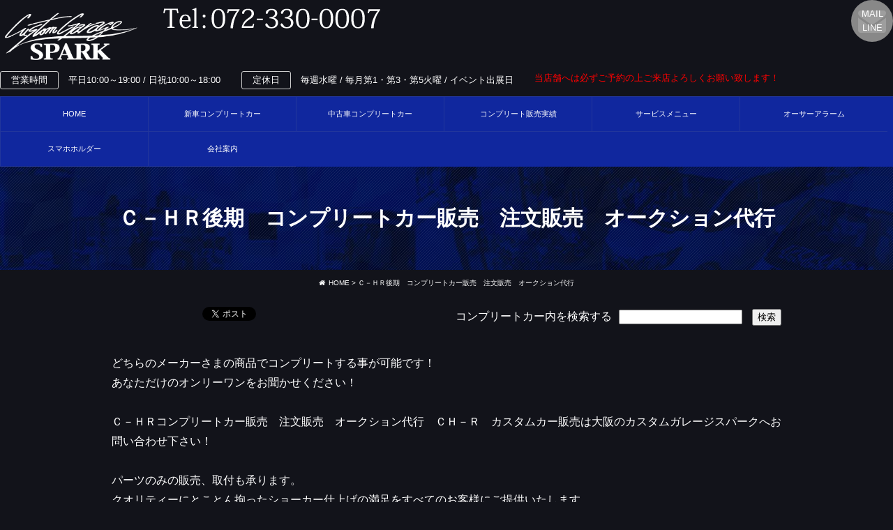

--- FILE ---
content_type: text/html
request_url: https://www.garage-spark.jp/gallery/gallery_list-1689-23662-1.html
body_size: 69932
content:
    <!doctype html>
    <html lang="ja">

    <head>
			
<!-- Google Tag Manager -->
<script>(function(w,d,s,l,i){w[l]=w[l]||[];w[l].push({'gtm.start':
new Date().getTime(),event:'gtm.js'});var f=d.getElementsByTagName(s)[0],
j=d.createElement(s),dl=l!='dataLayer'?'&l='+l:'';j.async=true;j.src=
'https://www.googletagmanager.com/gtm.js?id='+i+dl;f.parentNode.insertBefore(j,f);
})(window,document,'script','dataLayer','GTM-K64RMQK');</script>
<!-- End Google Tag Manager -->
			
        <meta charset="Shift_JIS">
        <meta name="viewport" content="width=device-width,user-scalable=no,maximum-scale=1" />
        <title>Ｃ－ＨＲ後期　コンプリートカー販売　注文販売　オークション代行｜カスタムガレージ スパーク</title>
        <meta name="description" content="Ｃ－ＨＲ後期　コンプリートカー販売　注文販売　オークション代行。新車コンプリート、中古車、カスタムカーのご案内。">
        <meta name="keyword" content="Ｃ－ＨＲ後期　コンプリートカー販売　注文販売　オークション代行,新車,コンプリート,中古車,カスタムカー">
        <meta name="format-detection" content="telephone=no">
<link rel="stylesheet" href="../common/css/import.css">
<meta name="referrer" content="no-referrer-when-downgrade"/>
<meta name="robots" content="index,follow" />
<link rel="canonical" href="https://www.garage-spark.jp/gallery/gallery_list-1689-23662-1.html"/>
<script src="https://code.jquery.com/jquery-1.8.3.min.js" integrity="sha256-YcbK69I5IXQftf/mYD8WY0/KmEDCv1asggHpJk1trM8=" crossorigin="anonymous"></script>
<script type="text/javascript" src="../common/js/jquery.lazyload.js"></script>
<script type="text/javascript">
$(function() {
	$("img").each(function(){
		var imgSrc = $(this).attr("src");
		$(this).attr('data-original', imgSrc).addClass('lazy');
	});
	$("img").lazyload({
		effect :"fadeIn"
	});
});
</script>
<!-- js end -->
<script type="text/javascript" src="../common/js/global.js"></script>
<script type="text/javascript" src="../common/js/scrolltopcontrol.js"></script>
<script type="text/javascript" src="../common/js/sns.js"></script>
<link rel="stylesheet" href="https://cdnjs.cloudflare.com/ajax/libs/font-awesome/4.7.0/css/font-awesome.css">
<!--[if lt IE 9]><script src="https://cdnjs.cloudflare.com/ajax/libs/html5shiv/3.7.3/html5shiv.js"></script><![endif]-->
<!--PRINT-->
<link rel="stylesheet" media="print" href="../common/css/base.css">
<!-- iOS Safari -->
<link rel="apple-touch-icon" sizes="180x180" href="../images/icon.png">
<!-- iOS Safari(譌ｧ) / Android讓呎ｺ悶ヶ繝ｩ繧ｦ繧ｶ(荳驛ｨ) -->
<link rel="apple-touch-icon-precomposed" href="../images/icon.png">
<!-- Android讓呎ｺ悶ヶ繝ｩ繧ｦ繧ｶ(荳驛ｨ) -->
<link rel="shortcut icon" href="../images/icon.png">
<!-- Android Chrome -->
<link rel="icon" sizes="192x192" href="../images/icon.png">
<!-- favicon -->
<link rel="shortcut icon" type="image/vnd.microsoft.icon" href="../images/favicon.ico" />

        
<script src="../common/js/cate_panel.js"></script>

<link rel="stylesheet" type="text/css" href="../lightbox2/css/lightbox.css">
<script type="text/javascript" src="../lightbox2/js/lightbox.js"></script>

    </head>
    <body>
			
<!-- Google Tag Manager (noscript) -->
<noscript><iframe src="https://www.googletagmanager.com/ns.html?id=GTM-K64RMQK"
height="0" width="0" style="display:none;visibility:hidden"></iframe></noscript>
<!-- End Google Tag Manager (noscript) -->
			
                <header>
                    <div id="headerWrapper">
                        <div id="header">
                            <h1><a href="../"><img src="../images/template/logo_header_01.png" alt="Ｃ－ＨＲ後期　コンプリートカー販売　注文販売　オークション代行"></a></h1>
                        </div>
                                                <ul id="headerBtn">
                            <li id="headerBtn01"><a href="tel:0723300007">TEL</a></li>
                            <li id="headerBtn03"><a href="../cathand/otoiawase.php?serial=07938">MAIL<br>LINE</a></li>
                            <li id="headerBtn04" clas="pc_none"><a href="https://goo.gl/maps/7XLetoZzU542" target="_blank">MAP</a></li>
                        </ul>
                        <div id="headerInfo">
                            <dl class="headerInfo01">
                                <dt>営業時間</dt>
                                <dd>平日10:00～19:00 / 日祝10:00～18:00</dd>
                            </dl>
                            <dl class="headerInfo02">
                                <dt>定休日</dt>
                                <dd>毎週水曜 / 毎月第1・第3・第5火曜 / イベント出展日</dd>
                            </dl>
														<div id="headerCaution">
															<p>当店舗へは必ずご予約の上ご来店よろしくお願い致します！</p>
														</div>
                        </div>
                        <div id="ch_button" class="toggle pc_none">MENU</div>
                            <ul id="menuWrapper">
                                
<p>
	<li class="pc_none"><a href="http://www.garage-spark.jp/">ＨＯＭＥ</a></li>
<li class="pc_none"><a href=/gallery/gallery_list-1689-8648-1.html>新車コンプリートカー販売</a></li>
<li class="pc_none"><a href=/gallery/gallery_list-1689-10268-1.html>オークション代行・注文販売</a></li>
<li class="pc_none"><a href=/gallery/gallery_list-1689-8649-1.html>愛車高価買取</a></li>
<li class="pc_none"><a href=/cathand_usedcar/list.php>販売実績一覧</a></li>
<li class="pc_none"><a href="http://www.carsensor.net/shop/osaka/305241001/stocklist/" target="_blank" >カーセンサー　ガレージスパーク</a></li>
<li class="pc_none"><a href="https://www.carsensor.net/shop/osaka/305241003/stocklist/?BKKN=VU4215226232&BKKNTR=2" target="_blank" >カーセンサー　ジムニーパーク</a></li><li class="pc_none"><a href="http://www.garage-spark.jp/flow_gallery/gallery_list-769-3363-1.html" >車検</a></li>
<li class="pc_none"><a href="http://www.garage-spark.jp/flow_gallery/gallery_list-769-3355-1.html" >整備・メンテナンス</a></li>
<li class="pc_none"><a href="http://www.garage-spark.jp/flow_gallery/gallery_list-769-4302-1.html" >事故・保険修理</a></li>
<li class="pc_none"><a href="http://www.garage-spark.jp/flow_gallery/gallery_list-761-8550-1.html" >エアロ</a></li>
<li class="pc_none"><a href="http://www.garage-spark.jp/flow_gallery/gallery_list-764-8546-1.html" >エアーサスペンション</a></li>
<li class="pc_none"><a href="http://www.garage-spark.jp/flow_gallery/gallery_list-764-8548-1.html" >車高調・ダウンサス　３Ｄアライメント</a></li>
<li class="pc_none"><a href="http://www.garage-spark.jp/flow_gallery/gallery_list-764-8551-1.html" >アルミホイール</a></li>
<li class="pc_none"><a href="http://www.garage-spark.jp/flow_gallery/gallery_list-764-6840-1.html" >キャリパーカバー</a></li>
</p>
                            </ul>
                        </div>
                    </div>
        <div id="globalWrapper">
            <ul class="category">
                <li><a href="../">HOME</a></li>
                <li><span class="nav_button">新車<br>コンプリートカー</span>
                    <div class="categoryG_wrap">
                        
	<div class="categoryG">
<a href="/gallery/gallery_list-1689-8648-1.html">新車コンプリートカーとは</a>

<a href="/gallery/gallery_list-1689-24849-1.html">新車販売の流れ</a>

<a href="#" class="disable">LEXUS</a>
<ul class="small">
<li><a href="http://www.garage-spark.jp/gallery/gallery_list-1689-23550-1.html">ＥＳ</a></li>
<li><a href="http://www.garage-spark.jp/gallery/gallery_list-1689-20983-1.html">ＬＣ</a></li>
<li><a href="https://www.garage-spark.jp/gallery/gallery_list-1689-27485-1.html">ＬＭ</a></li>
<li><a href="http://www.garage-spark.jp/gallery/gallery_list-1689-25561-1.html">ＬＳ</a></li>
<li><a href="https://www.garage-spark.jp/gallery/gallery_list-1689-27253-1.html">ＬＸ</a></li>
<li><a href="https://www.garage-spark.jp/gallery/gallery_list-1689-26967-1.html">ＮＸ</a></li>
<li><a href="https://www.garage-spark.jp/gallery/gallery_list-1689-26289-1.html">ＩＳ</a></li>
<li><a href="http://www.garage-spark.jp/gallery/gallery_list-1689-23552-1.html">ＲＣ</a></li>
<li><a href="https://www.garage-spark.jp/gallery/gallery_list-1689-27254-1.html">ＲＸ</a></li>
<li><a href="http://www.garage-spark.jp/gallery/gallery_list-1689-23559-1.html">ＵＸ</a></li>
</ul>
<a href="#" class="disable">TOYOTA</a>
<ul class="small">
<li><a href="http://www.garage-spark.jp/gallery/gallery_list-1689-25661-1.html">ＧＲ８６</a></li>
<li><a href="http://www.garage-spark.jp/gallery/gallery_list-1689-25078-1.html">ＧＲヤリス</a></li>
<li><a href="http://www.garage-spark.jp/gallery/gallery_list-1689-23299-1.html">ＲＡＶ４</a></li>
<li><a href="http://www.garage-spark.jp/gallery/gallery_list-1689-25705-1.html">アクア</a></li>
<li><a href="https://www.garage-spark.jp/gallery/gallery_list-1689-27186-1.html">アルファード</a></li>
<li><a href="https://www.garage-spark.jp/gallery/gallery_list-1689-27185-1.html">ヴェルファイア</a></li>
<li><a href="http://www.garage-spark.jp/gallery/gallery_list-1689-25978-1.html">ヴォクシー
</a></li>
<li><a href="http://www.garage-spark.jp/gallery/gallery_list-1689-25560-1.html">カムリ</a></li>
<li><a href="http://www.garage-spark.jp/gallery/gallery_list-1689-24363-1.html">カローラ</a></li>
<li><a href="http://www.garage-spark.jp/gallery/gallery_list-1689-24362-1.html">カローラスポーツ</a></li>
<li><a href="https://www.garage-spark.jp/gallery/gallery_list-1689-26401-1.html">クラウン クロスオーバー</a></li>
<li><a href="https://www.garage-spark.jp/gallery/gallery_list-1689-28133-1.html">クラウン スポーツ</a></li>
<li><a href="http://www.garage-spark.jp/gallery/gallery_list-1689-24287-1.html">コペンＧＲ　ＳＰＯＲＴ</a></li>
<li><a href="https://www.garage-spark.jp/gallery/gallery_list-1689-26547-1.html">シエンタ</a></li>
<li><a href="http://www.garage-spark.jp/gallery/gallery_list-1689-23558-1.html">スープラ</a></li>
<li><a href="http://www.garage-spark.jp/gallery/gallery_list-1689-25076-1.html">センチュリー</a></li>
<li><a href="http://www.garage-spark.jp/gallery/gallery_list-1689-25979-1.html">ノア</a></li>
<li><a href="/gallery/gallery_list-1689-7899-1.html">ハイエース</a></li>
<li><a href="/gallery/gallery_list-1689-7900-1.html">ハイエースワイド</a></li>
<li><a href="http://www.garage-spark.jp/gallery/gallery_list-1689-24679-1.html">ハイラックス</a></li>
<li><a href="http://www.garage-spark.jp/gallery/gallery_list-1689-24139-1.html">ハリアー</a></li>
<li><a href="https://www.garage-spark.jp/gallery/gallery_list-1689-26983-1.html">プリウス</a></li>
<li><a href="">プリウスＰＨＶ</a></li>
<li><a href="http://www.garage-spark.jp/gallery/gallery_list-1689-25077-1.html">ヤリスクロス</a></li>

<li><a href="http://www.garage-spark.jp/gallery/gallery_list-1689-23880-1.html">ライズ</a></li>
<li><a href="http://www.garage-spark.jp/gallery/gallery_list-1689-24140-1.html">ランドクルーザー300</a></li>
<li><a href="http://www.garage-spark.jp/gallery/gallery_list-1689-20656-1.html">ルーミー</a></li>
</ul>

<a href="#" class="disable">NISSAN</a>
<ul class="small">
<li><a href="http://www.garage-spark.jp/gallery/gallery_list-1689-20926-1.html">ＧＴ－Ｒ</a></li>
<li><a href="https://www.garage-spark.jp/gallery/gallery_list-1689-27487-1.html">アリア</a></li>
<li><a href="https://www.garage-spark.jp/gallery/gallery_list-1689-27494-1.html">エクストレイル</a></li>
<li><a href="/gallery/gallery_list-1689-12736-1.html">エルグランド</a></li>
<li><a href="/gallery/gallery_list-1689-13131-1.html">キャラバン</a></li>
<li><a href="/gallery/gallery_list-1689-13214-1.html">ジューク</a></li>
<li><a href="http://www.garage-spark.jp/gallery/gallery_list-1689-23742-1.html">セレナ</a></li>
<li><a href="https://www.garage-spark.jp/gallery/gallery_list-1689-27497-1.html">デイズ</a></li>
<li><a href="/gallery/gallery_list-1689-17382-1.html">デイズ　ルークス</a></li>
<li><a href="https://www.garage-spark.jp/gallery/gallery_list-1689-27496-1.html">ノート</a></li>
<li><a href="https://www.garage-spark.jp/gallery/gallery_list-1689-27495-1.html">ノート　オーラ</a></li>
<li><a href="/gallery/gallery_list-1689-27486-1.html">フェアレディＺ</a></li>
<li><a href="http://www.garage-spark.jp/gallery/gallery_list-1689-22511-1.html">リーフ</a></li>
</ul>

<a href="#" class="disable">HONDA</a>
<ul class="small">
<li><a href="http://www.garage-spark.jp/gallery/gallery_list-1689-21361-1.html">ＮＳＸ</a></li>
<li><a href="http://www.garage-spark.jp/gallery/gallery_list-1689-25074-1.html">N BOX / N BOX CUSTOM</a></li>
<li><a href="http://www.garage-spark.jp/gallery/gallery_list-1689-23664-1.html">Ｎ－ＶＡＮ</a></li>
<li><a href="http://www.garage-spark.jp/gallery/gallery_list-1689-25980-1.html">ヴェゼル</a></li>
<li><a href="http://www.garage-spark.jp/gallery/gallery_list-1689-25075-1.html">オデッセイ</a></li>
<li><a href="http://www.garage-spark.jp/gallery/gallery_list-1689-22509-1.html">シビック　ＴＹＰＥ－Ｒ</a></li>
<li><a href="http://www.garage-spark.jp/gallery/gallery_list-1689-21360-1.html">ステップワゴン</a></li>
<li><a href="http://www.garage-spark.jp/gallery/gallery_list-1689-24766-1.html">フィット</a></li>
</ul>
<a href="#" class="disable">MAZDA</a>
<ul class="small">
<li><a href="/gallery/gallery_list-1689-17389-1.html">ＣＸ－３</a></li>
<li><a href="http://www.garage-spark.jp/gallery/gallery_list-1689-23824-1.html">ＣＸ－３０</a></li>
<li><a href="https://www.garage-spark.jp/gallery/gallery_list-1689-26355-1.html">ＣＸ－５</a></li>
<li><a href="https://www.garage-spark.jp/gallery/gallery_list-1689-26854-1.html">ＣＸ－６０</a></li>
<li><a href="http://www.garage-spark.jp/gallery/gallery_list-1689-23271-1.html">ＣＸ－８</a></li>
<li><a href="http://www.garage-spark.jp/gallery/gallery_list-1689-23819-1.html">ボンゴブローニーバン</a></li>
<li><a href="http://www.garage-spark.jp/gallery/gallery_list-1689-23825-1.html">マツダ２</a></li>
<li><a href="http://www.garage-spark.jp/gallery/gallery_list-1689-23473-1.html">マツダ３ファストバック</a></li>
<li><a href="http://www.garage-spark.jp/gallery/gallery_list-1689-23474-1.html">マツダ３セダン</a></li> 
<li><a href="http://www.garage-spark.jp/gallery/gallery_list-1689-23822-1.html">マツダ６　セダン</a></li>
<li><a href="http://www.garage-spark.jp/gallery/gallery_list-1689-23823-1.html">マツダ６　ワゴン</a></li>             
<li><a href="/gallery/gallery_list-1689-17391-1.html">ロードスター</a></li>
<li><a href="http://www.garage-spark.jp/gallery/gallery_list-1689-23820-1.html">ロードスターＲＦ</a></li>
</ul>
<a href="#" class="disable">SUBARU</a>
<ul class="small">
<li><a href="http://www.garage-spark.jp/gallery/gallery_list-1689-20520-1.html">ＢＲＺ</a></li>
<li><a href="http://www.garage-spark.jp/gallery/gallery_list-1689-21334-1.html">ＬＥＶＯＲＧ</a></li>
<li><a href="http://www.garage-spark.jp/gallery/gallery_list-1689-20982-1.html">ＷＲＸ　ＳＴＩ</a></li>
</ul>
<a href="#" class="disable">MITSUBISHI</a>
<ul class="small">
<li><a href="http://www.garage-spark.jp/gallery/gallery_list-1689-24114-1.html">デリカＤ：５</a></li>                            
<li><a href="http://www.garage-spark.jp/gallery/gallery_list-1689-21014-1.html">アウトランダー</a></li>
</ul>
<a href="#" class="disable">DAIHATSU</a>
<ul class="small">
<li><a href="http://www.garage-spark.jp/gallery/gallery_list-1689-22510-1.html">アトレーワゴン</a></li>
<li><a href="/gallery/gallery_list-1689-13128-1.html">ウェイク</a></li>
<li><a href="/gallery/gallery_list-1689-17394-1.html">コペン</a></li>
<li><a href="http://www.garage-spark.jp/gallery/gallery_list-1689-24662-1.html">タフト</a></li>
<li><a href="http://www.garage-spark.jp/gallery/gallery_list-1689-23615-1.html">タントカスタム</a></li>
<li><a href="http://www.garage-spark.jp/gallery/gallery_list-1689-24678-1.html">ハイゼットカーゴ</a></li>
<li><a href="http://www.garage-spark.jp/gallery/gallery_list-1689-24677-1.html">ハイゼットトラック</a></li>
<li><a href="http://www.garage-spark.jp/gallery/gallery_list-1689-20980-1.html">ミラココア</a></li>
<li><a href="http://www.garage-spark.jp/gallery/gallery_list-1689-20981-1.html">ムーブキャンバス</a></li>
<li><a href="/gallery/gallery_list-1689-7904-1.html">ムーブカスタム</a></li>
<li><a href="http://www.garage-spark.jp/gallery/gallery_list-1689-24661-1.html">ロッキー</a></li>
</ul>
<a href="#" class="disable">SUZUKI</a>
<ul class="small">
</a></li>
<li><a href="/gallery/gallery_list-1689-17397-1.html">アルト</a></li>
<li><a href="http://www.garage-spark.jp/gallery/gallery_list-1689-24175-1.html">エブリイ</a></li>
<li><a href="/gallery/gallery_list-1689-17701-1.html">エブリイワゴン</a></li>
<li><a href="http://www.garage-spark.jp/gallery/gallery_list-1689-23887-1.html">ジムニー</a></li>
<li><a href="http://www.garage-spark.jp/gallery/gallery_list-1689-22828-1.html">ジムニーシエラ</a></li>
<li><a href="http://www.garage-spark.jp/gallery/gallery_list-1689-24765-1.html">スイフトスポーツ</a></li>
<li><a href="http://www.garage-spark.jp/gallery/gallery_list-1689-20523-1.html">スペーシアカスタム</a></li>
<li><a href="https://www.garage-spark.jp/gallery/gallery_list-1689-26739-1.html">スペーシアギア</a></li>
<li><a href="http://www.garage-spark.jp/gallery/gallery_list-1689-24660-1.html">ハスラー
<li><a href="http://www.garage-spark.jp/gallery/gallery_list-1689-20946-1.html">ワゴンＲ</a></li>
<li><a href="http://www.garage-spark.jp/gallery/gallery_list-1689-20777-1.html">ワゴンＲスティングレー</a></li>
</ul>


<a href="#" class="disable">　</a>
<ul class="small">
<li></li>
</ul>

</div>
                    </div>
                </li>
                <li><span class="nav_button">中古車<br>コンプリートカー</span>
                    <div class="categoryG_wrap">
                        
	<div class="categoryG">
<a href="/gallery/gallery_list-1689-10268-1.html">中古車コンプリートカーとは</a>
<a href="/gallery/gallery_list-1689-27558-1.html">中古車販売の流れ</a>
<a href="/cathand/list-21632-0-0-0.html">中古車の補償について</a>
<a href="#" class="disable">LEXUS</a>
                        <ul class="small">
<li><a href="http://www.garage-spark.jp/gallery/gallery_list-1689-20984-1.html">ＬＸ570</a></li>
<li><a href="http://www.garage-spark.jp/gallery/gallery_list-1689-21529-1.html">ＬＳ500前期</a></li>
                            <li><a href="http://www.garage-spark.jp/gallery/gallery_list-1689-17400-1.html">ＬＳ460/600ｈ後期</a></li>
<li><a href="http://www.garage-spark.jp/gallery/gallery_list-1689-19271-1.html">ＬＳ460/600ｈ前中期</a></li>
<li><a href="http://www.garage-spark.jp/gallery/gallery_list-1689-17401-1.html">ＧＳ10前期</a></li>
                            <li><a href="http://www.garage-spark.jp/gallery/gallery_list-1689-19270-1.html">ＧＳ19</a></li>
<li><a href="http://www.garage-spark.jp/gallery/gallery_list-1689-21533-1.html">ＧＳ20</a></li>
<li><a href="/gallery/gallery_list-1689-17402-1.html">ＩＳ前期</a></li>
<li><a href="http://www.garage-spark.jp/gallery/gallery_list-1689-17403-1.html">ＲＣ</a></li>
<li><a href="https://www.garage-spark.jp/gallery/gallery_list-1689-23712-1.html">ＲＸ20後期</a></li>
<li><a href="http://www.garage-spark.jp/gallery/gallery_list-1689-19156-1.html">ＲＸ20前期</a></li>
                            <li><a href="http://www.garage-spark.jp/gallery/gallery_list-1689-17405-1.html">ＲＸ10系</a></li>
<li><a href="http://www.garage-spark.jp/gallery/gallery_list-1689-23760-1.html">ＮＸ300</a></li>
<li><a href="http://www.garage-spark.jp/gallery/gallery_list-1689-17404-1.html">ＮＸ200t/300h</a></li>
                        </ul>

                        <a href="#" class="disable">TOYOTA</a>
                        <ul class="small">
<li><a href="http://www.garage-spark.jp/gallery/gallery_list-1689-19711-1.html">８６　後期</a></li>
<li><a href="http://www.garage-spark.jp/gallery/gallery_list-1689-12850-1.html">８６　前期</a></li>
<li><a href="http://www.garage-spark.jp/gallery/gallery_list-1689-23662-1.html">Ｃ－ＨＲ　後期</a></li>
<li><a href="http://www.garage-spark.jp/gallery/gallery_list-1689-19045-1.html">Ｃ－ＨＲ　前期</a></li>
<li><a href="http://www.garage-spark.jp/gallery/gallery_list-1689-13213-1.html">ＦＪクルーザー</a></li>
<li><a href="http://www.garage-spark.jp/gallery/gallery_list-1689-20920-1.html">アクア　10後期</a></li>
<li><a href="http://www.garage-spark.jp/gallery/gallery_list-1689-17398-1.html">アクア　10中期</a></li>
<li><a href="/gallery/gallery_list-1689-7898-1.html">アクア　10前期</a></li> 
<li><a href="http://www.garage-spark.jp/gallery/gallery_list-1689-21532-1.html">アルファード　30後期</a></li>  
<li><a href="http://www.garage-spark.jp/gallery/gallery_list-1689-16406-1.html">アルファード　30前期</a></li>
<li><a href="http://www.garage-spark.jp/gallery/gallery_list-1689-7683-1.html">アルファード　20後期</a></li>
<li><a href="http://www.garage-spark.jp/gallery/gallery_list-1689-21531-1.html">ヴェルファイア　30後期</a></li>
<li><a href="http://www.garage-spark.jp/gallery/gallery_list-1689-16233-1.html">ヴェルファイア　30前期</a></li>
<li><a href="http://www.garage-spark.jp/gallery/gallery_list-1689-7895-1.html">ヴェルファイア　20後期</a></li>
<li><a href="http://www.garage-spark.jp/gallery/gallery_list-1689-20823-1.html">ヴォクシー　80後期</a></li>
<li><a href="http://www.garage-spark.jp/gallery/gallery_list-1689-12735-1.html">ヴォクシー　80前期</a></li>
<li><a href="http://www.garage-spark.jp/gallery/gallery_list-1689-20874-1.html">エスクァイア　80後期</a></li>
<li><a href="http://www.garage-spark.jp/gallery/gallery_list-1689-16576-1.html">エスクァイア　80前期</a></li>
<li><a href="http://www.garage-spark.jp/gallery/gallery_list-1689-19041-1.html">エスティマ　50Ⅳ型</a></li>
<li><a href="http://www.garage-spark.jp/gallery/gallery_list-1689-7681-1.html">エスティマ　50後期</a></li>
<li><a href="http://www.garage-spark.jp/gallery/gallery_list-1689-17427-1.html">カムリ　前期</a></li>
<li><a href="http://www.garage-spark.jp/gallery/gallery_list-1689-13132-1.html">カローラルミオン</a></li>
<li><a href="http://www.garage-spark.jp/gallery/gallery_list-1689-22508-1.html">クラウン220</a></li>
<li><a href="http://www.garage-spark.jp/gallery/gallery_list-1689-19712-1.html">クラウン　210後期</a></li>
<li><a href="http://www.garage-spark.jp/cathand/list-18958-37499-0-0.html">クラウン　210前期</a></li>
<li><a href="http://www.garage-spark.jp/cathand/list-21019-38429-0-0.html">クラウン　200後期</a></li>
<li><a href="http://www.garage-spark.jp/gallery/gallery_list-1689-23826-1.html">グランエース</a></li>
<li><a href="http://www.garage-spark.jp/gallery/gallery_list-1689-20655-1.html">タンク</a></li>
<li><a href="/gallery/gallery_list-1689-17381-1.html">シエンタ</a></li> 
<li><a href="http://www.garage-spark.jp/gallery/gallery_list-1689-20824-1.html">ノア　80後期</a></li>
                            <li><a href="http://www.garage-spark.jp/gallery/gallery_list-1689-12734-1.html">ノア　80前期</a></li>
<li><a href="http://www.garage-spark.jp/gallery/gallery_list-1689-20824-1.html">ノア　80後期</a></li>
<li><a href="http://www.garage-spark.jp/gallery/gallery_list-1689-23713-1.html">ハイラックス　125前期</a></li>
<li><a href="http://www.garage-spark.jp/gallery/gallery_list-1689-20704-1.html">ハリアー　60後期</a></li>
<li><a href="/gallery/gallery_list-1689-13835-1.html">ハリアー　60前期</a></li>
<li><a href="http://www.garage-spark.jp/gallery/gallery_list-1689-22896-1.html">50プリウス後期</a></li>
<li><a href="http://www.garage-spark.jp/gallery/gallery_list-1689-19044-1.html">52プリウスＰＨＶ</a></li>
<li><a href="http://www.garage-spark.jp/gallery/gallery_list-1689-17884-1.html">プリウス　50前期</a></li>
<li><a href="http://www.garage-spark.jp/gallery/gallery_list-1689-7896-1.html">プリウス　30後期</a></li>
<li><a href="/gallery/gallery_list-1689-17432-1.html">プリウスα　40後期</a></li>
<li><a href="/gallery/gallery_list-1689-7897-1.html">プリウスα　40前期</a></li>                       
<li><a href="http://www.garage-spark.jp/gallery/gallery_list-1689-20347-1.html">マークＸ　140後期</a></li>
<li><a href="http://www.garage-spark.jp/gallery/gallery_list-1689-17700-1.html">マークＸ　140前期</a></li>
<li><a href="http://www.garage-spark.jp/gallery/gallery_list-1689-19043-1.html">ランドクルーザー200　後期</a></li>
<li><a href="http://www.garage-spark.jp/gallery/gallery_list-1689-17457-1.html">ランクル200　前期</a></li>
<li><a href="http://www.garage-spark.jp/gallery/gallery_list-1689-21895-1.html">ランクル　プラド</a></li>
                        </ul>

                        <a href="#" class="disable">NISSAN</a>
                        <ul class="small">
                                                        <li><a href="http://www.garage-spark.jp/gallery/gallery_list-1689-20944-1.html">エクストレイル</a></li>
<li><a href="http://www.garage-spark.jp/gallery/gallery_list-1689-19739-1.html">C27セレナ前期</a></li>
<li><a href="http://www.garage-spark.jp/gallery/gallery_list-1689-12737-1.html">C26セレナ</a></li>
<li><a href="/gallery/gallery_list-1689-12738-1.html">デイズ</a></li>
                            <li><a href="http://www.garage-spark.jp/gallery/gallery_list-1689-17762-1.html">ＧＴ－Ｒ</a></li>
<li><a href="https://www.garage-spark.jp/gallery/gallery_list-1689-17763-1.html">Ｚ３４</a></li>
<li><a href="http://www.garage-spark.jp/gallery/gallery_list-1689-24094-1.html">Ｚ３３</a></li>
                        </ul>

                        <a href="#" class="disable">HONDA</a>
                        <ul class="small">
                            <li><a href="http://www.garage-spark.jp/gallery/gallery_list-1689-8644-1.html">エリシオン</a></li>
                            <li><a href="http://www.garage-spark.jp/gallery/gallery_list-1689-21958-1.html">RCオデッセイ後期</a></li>
<li><a href="http://www.garage-spark.jp/gallery/gallery_list-1689-12739-1.html">RCオデッセイ前期</a></li>
<li><a href="http://www.garage-spark.jp/gallery/gallery_list-1689-17383-1.html">RPステップワゴン　スパーダ</a></li>
                            <li><a href="/gallery/gallery_list-1689-7901-1.html">RKステップワゴン　スパーダ</a></li>
<li><a href="http://www.garage-spark.jp/gallery/gallery_list-1689-13130-1.html">Ｃ－ＲＶ</a></li>
<li><a href="http://www.garage-spark.jp/gallery/gallery_list-1689-22827-1.html">ヴェゼル後期</a></li>
                            <li><a href="http://www.garage-spark.jp/gallery/gallery_list-1689-15171-1.html">ヴェゼル前期</a></li>
<li><a href="http://www.garage-spark.jp/gallery/gallery_list-1689-12740-1.html">フリード</a></li>
<li><a href="http://www.garage-spark.jp/gallery/gallery_list-1689-21007-1.html">フィット後期</a></li>
<li><a href="http://www.garage-spark.jp/gallery/gallery_list-1689-7902-1.html">フィット</a></li>
<li><a href="http://www.garage-spark.jp/gallery/gallery_list-1689-17386-1.html">ＣＲ－Ｚ</a></li>
<li><a href="/gallery/gallery_list-1689-17384-1.html">ジェイド</a></li>
<li><a href="http://www.garage-spark.jp/gallery/gallery_list-1689-20945-1.html">Ｎ－ＢＯＸ/Ｎ－ＢＯＸカスタム JF3/4</a></li>
<li><a href="../gallery/gallery_list-1689-8646-1.html">Ｎ－ＢＯＸ/Ｎ－ＢＯＸカスタム JF1/2</a></li>
<li><a href="http://www.garage-spark.jp/gallery/gallery_list-1689-13836-1.html">Ｎ－ＷＧＮ／Ｎ－ＷＧＮカスタム</a></li>
<li><a href="/gallery/gallery_list-1689-13834-1.html">Ｎ－ＯＮＥ</a></li>
<li><a href="/gallery/gallery_list-1689-17385-1.html">Ｓ６６０</a></li>
                        </ul>

                        <a href="#" class="disable">MAZDA</a>
                        <ul class="small">
                            <li><a href="http://www.garage-spark.jp/gallery/gallery_list-1689-17387-1.html">アテンザ</a></li>
<li><a href="http://www.garage-spark.jp/gallery/gallery_list-1689-17388-1.html">アクセラ</a></li>
<li><a href="http://www.garage-spark.jp/gallery/gallery_list-1689-20348-1.html">ＣＸ－５ ＫＦ系</a></li>
                            <li><a href="http://www.garage-spark.jp/gallery/gallery_list-1689-12849-1.html">ＣＸ－５　ＫＥ系</a></li>
<li><a href="http://www.garage-spark.jp/gallery/gallery_list-1689-17390-1.html">デミオ</a></li>
                        </ul>

                        <a href="#" class="disable">SUBARU</a>
                        <ul class="small">
                            <li><a href="http://www.garage-spark.jp/gallery/gallery_list-1689-12851-1.html">ＢＲＺ</a></li>
<li><a href="http://www.garage-spark.jp/gallery/gallery_list-1689-17392-1.html">レヴォーグ</a></li>
<li><a href="/gallery/gallery_list-1689-17393-1.html">ＸＶ</a></li>
                        </ul>

                        <a href="#" class="disable">DAIHATSU</a>
                        <ul class="small">
                            <li><a href="http://www.garage-spark.jp/gallery/gallery_list-1689-19042-1.html">タントカスタムLA600後期</a></li>
<li><a href="http://www.garage-spark.jp/gallery/gallery_list-1689-7903-1.html">タントカスタムLA600前期</a></li>
<li><a href="/gallery/gallery_list-1689-13129-1.html">ムーヴコンテカスタム</a></li>
<li><a href="http://www.garage-spark.jp/gallery/gallery_list-1689-17395-1.html">アトレー</a></li>
                        </ul>

                        <a href="#" class="disable">SUZUKI</a>
                        <ul class="small">
<li><a href="http://www.garage-spark.jp/gallery/gallery_list-1689-24640-1.html">ジムニーシエラ</a></li>
<li><a href="http://www.garage-spark.jp/gallery/gallery_list-1689-24641-1.html">ジムニー</a></li>                               
<li><a href="http://www.garage-spark.jp/gallery/gallery_list-1689-7906-1.html">エブリイ</a></li>
                            <li><a href="/gallery/gallery_list-1689-7905-1.html">ワゴンＲ</a></li>
                            <li><a href="http://www.garage-spark.jp/gallery/gallery_list-1689-13134-1.html">ワゴンＲスティングレー</a></li>
                            <li><a href="/gallery/gallery_list-1689-13133-1.html">スペーシアカスタム</a></li>
<li><a href="http://www.garage-spark.jp/gallery/gallery_list-1689-17396-1.html">ハスラー</a></li>
                        </ul>

                        
<a href="/cathand/otoiawase.php?serial=07938">輸入車リクエスト</a>

                    </div>
                    </div>
                </li>
                 
								<!--　<li><span class="nav_button">オンライン<br>ショップ</span>
                    <div class="categoryG_wrap">
                                            </div>
                </li>　-->
                <li><a href="../flow_gallery/gallery_list-769-3458-1.html">コンプリート販売実績</a></li>
                <li><span class="nav_button">サービス<br>メニュー</span>
                    <div class="categoryG_wrap">
                        
	<div class="categoryG">

<a href="http://www.garage-spark.jp/flow_gallery/gallery_list-769-3363-1.html" >車検</a>
<a href="http://www.garage-spark.jp/flow_gallery/gallery_list-769-3355-1.html" >整備・メンテナンス</a>
<a href="http://www.garage-spark.jp/flow_gallery/gallery_list-769-4302-1.html" >事故・保険修理</a>
<a href="http://www.garage-spark.jp/flow_gallery/gallery_list-761-8550-1.html" >エアロ</a>
<a href="http://www.garage-spark.jp/flow_gallery/gallery_list-764-8546-1.html" >エアーサスペンション</a>
<a href="http://www.garage-spark.jp/flow_gallery/gallery_list-764-8548-1.html" >車高調・ダウンサス　３Ｄアライメント</a>
<a href="http://www.garage-spark.jp/flow_gallery/gallery_list-764-8551-1.html" >アルミホイール</a>
<a href="https://www.garage-spark.jp/flow_gallery/gallery_list-769-3972-1.html" >タイヤ交換</a>
<a href="http://www.garage-spark.jp/flow_gallery/gallery_list-764-6840-1.html" >キャリパーカバー</a>
<a href="/customgallery.html" >カスタムギャラリー</a>

</div>



                    </div>
                </li>
                <li><a href="../gallery/gallery_list-1689-27551-1.html">オーサーアラーム</a></li>
                <li><span class="nav_button">スマホホルダー</span>
                    <div class="categoryG_wrap">
                        
	<div class="categoryG" style="height: 953px;">
<a href="#" class="disable">スマホホルダー　レクサス</a>
<ul class="small">
<li><a href="/cathand/list-23763-45761-0-0.html">ＥＳ</a></li>
<li><a href="/cathand/list-23763-45762-0-0.html">ＬＣ</a></li>
<li><a href="/cathand/list-23763-45763-0-0.html">ＬＭ</a></li>
<li><a href="/cathand/list-23763-45764-0-0.html">ＬＳ</a></li>
<li><a href="/cathand/list-23763-45765-0-0.html">ＬＸ</a></li>
<li><a href="/cathand/list-23763-45766-0-0.html">ＮＸ</a></li>
<li><a href="/cathand/list-23763-45767-0-0.html">ＩＳ</a></li>
<li><a href="/cathand/list-23763-45768-0-0.html">ＲＣ</a></li>
<li><a href="/cathand/list-23763-45769-0-0.html">ＲＸ</a></li>
<li><a href="/cathand/list-23763-45770-0-0.html">ＵＸ</a></li>
</ul>

<a href="#" class="disable">スマホホルダー　トヨタ</a>
<ul class="small">
<li><a href="/cathand/list-23762-45751-0-0.html">Ｃ－ＨＲ</a></li>
<li><a href="/cathand/list-23762-45752-0-0.html">ＧＲ８６</a></li>
<li><a href="/cathand/list-23762-45753-0-0.html">ＲＡＶ４</a></li>
<li><a href="/cathand/list-23762-45748-0-0.html">アルファード</a></li>
<li><a href="/cathand/list-23762-45749-0-0.html">ヴェルファイア</a></li>
<li><a href="/cathand/list-23762-45754-0-0.html">ヴォクシー</a></li>
<li><a href="/cathand/list-23762-45755-0-0.html">エスティマ</a></li>
<li><a href="/cathand/list-23762-45756-0-0.html">ノア</a></li>
<li><a href="/cathand/list-23762-45757-0-0.html">ハイエース</a></li>
<li><a href="/cathand/list-23762-45758-0-0.html">ハイラックス</a></li>
<li><a href="/cathand/list-23762-45759-0-0.html">プリウス</a></li>
<li><a href="/cathand/list-23762-45750-0-0.html">ランドクルーザー</a></li>
</ul>
<a href="#" class="disable">スマホホルダー　ニッサン</a>
<ul class="small">
<li><a href="/cathand/list-23764-45771-0-0.html">ＧＴ－Ｒ</a></li>
<li><a href="/cathand/list-23764-45772-0-0.html">アリア</a></li>
<li><a href="/cathand/list-23764-45773-0-0.html">エクストレイル</a></li>
<li><a href="/cathand/list-23764-45774-0-0.html">エルグランド</a></li>
<li><a href="/cathand/list-23764-45775-0-0.html">キャラバン</a></li>
<li><a href="/cathand/list-23764-45776-0-0.html">ジューク</a></li>
<li><a href="/cathand/list-23764-45777-0-0.html">セレナ</a></li>
<li><a href="/cathand/list-23764-45778-0-0.html">デイズ</a></li>
<li><a href="/cathand/list-23764-45779-0-0.html">デイズ　ルークス</a></li>
<li><a href="/cathand/list-23764-45780-0-0.html">ノート</a></li>
<li><a href="/cathand/list-23764-45781-0-0.html">ノート　オーラ</a></li>
<li><a href="/cathand/list-23764-45782-0-0.html">フェアレディＺ</a></li>
<li><a href="/cathand/list-23764-45783-0-0.html">リーフ</a></li>
</ul>
<a href="#" class="disable">スマホホルダー　ホンダ</a>
<ul class="small">
<li><a href="/cathand/list-23765-45784-0-0.html">ＮＳＸ</a></li>
<li><a href="/cathand/list-23765-45785-0-0.html">N BOX / N BOX CUSTOM</a></li>
<li><a href="/cathand/list-23765-45786-0-0.html">Ｎ－ＶＡＮ</a></li>
<li><a href="/cathand/list-23765-45787-0-0.html">ヴェゼル</a></li>
<li><a href="/cathand/list-23765-45788-0-0.html">オデッセイ</a></li>
<li><a href="/cathand/list-23765-45789-0-0.html">シビック　ＴＹＰＥ－Ｒ</a></li>
<li><a href="/cathand/list-23765-45790-0-0.html">ステップワゴン</a></li>
<li><a href="/cathand/list-23765-45791-0-0.html">フィット</a></li>
</ul>
<a href="#" class="disable">スマホホルダー　マツダ</a>
<ul class="small">
<li><a href="/cathand/list-23766-45792-0-0.html">ＣＸ－３</a></li>
<li><a href="/cathand/list-23766-45793-0-0.html">ＣＸ－３０</a></li>
<li><a href="/cathand/list-23766-45794-0-0.html">ＣＸ－５</a></li>
<li><a href="/cathand/list-23766-45795-0-0.html">ＣＸ－６０</a></li>
<li><a href="/cathand/list-23766-45796-0-0.html">ＣＸ－８</a></li>
<li><a href="/cathand/list-23766-45797-0-0.html">ボンゴブローニーバン</a></li>
<li><a href="/cathand/list-23766-45798-0-0.html">マツダ２</a></li>
<li><a href="/cathand/list-23766-45799-0-0.html">マツダ３ファストバック</a></li>
<li><a href="/cathand/list-23766-45800-0-0.html">マツダ３セダン</a></li>
<li><a href="/cathand/list-23766-45801-0-0.html">マツダ６　セダン</a></li>
<li><a href="/cathand/list-23766-45802-0-0.html">マツダ６　ワゴン</a></li>
<li><a href="/cathand/list-23766-45803-0-0.html">ロードスター</a></li>
<li><a href="/cathand/list-23766-45804-0-0.html">ロードスターＲＦ</a></li>
</ul>
<a href="#" class="disable">スマホホルダー　スバル</a>
<ul class="small">
<li><a href="/cathand/list-23767-45805-0-0.html">ＢＲＺ</a></li>
<li><a href="/cathand/list-23767-45806-0-0.html">ＬＥＶＯＲＧ</a></li>
<li><a href="/cathand/list-23767-45807-0-0.html">ＷＲＸ　ＳＴＩ</a></li>
</ul>
<a href="#" class="disable">スマホホルダー　ミツビシ</a>
<ul class="small">
<li><a href="/cathand/list-23768-45808-0-0.html">デリカＤ：５</a></li>
<li><a href="/cathand/list-23768-45809-0-0.html">アウトランダー</a></li>
</ul>
<a href="#" class="disable">スマホホルダー　ダイハツ</a>
<ul class="small">
<li><a href="/cathand/list-23769-45810-0-0.html">アトレーワゴン</a></li>
<li><a href="/cathand/list-23769-45811-0-0.html">ウェイク</a></li>
<li><a href="/cathand/list-23769-45812-0-0.html">コペン</a></li>
<li><a href="/cathand/list-23769-45813-0-0.html">タフト</a></li>
<li><a href="/cathand/list-23769-45814-0-0.html">タントカスタム</a></li>
<li><a href="/cathand/list-23769-45815-0-0.html">ハイゼットカーゴ</a></li>
<li><a href="/cathand/list-23769-45816-0-0.html">ハイゼットトラック</a></li>
<li><a href="/cathand/list-23769-45817-0-0.html">ミラココア</a></li>
<li><a href="/cathand/list-23769-45818-0-0.html">ムーブキャンバス</a></li>
<li><a href="/cathand/list-23769-45819-0-0.html">ムーブカスタム</a></li>
<li><a href="/cathand/list-23769-45820-0-0.html">ロッキー</a></li>
</ul>
<a href="#" class="disable">スマホホルダー　スズキ</a>
<ul class="small">
<li><a href="/cathand/list-23770-45821-0-0.html">アルト</a></li>
<li><a href="/cathand/list-23770-45822-0-0.html">エブリイ</a></li>
<li><a href="/cathand/list-23770-45823-0-0.html">エブリイワゴン</a></li>
<li><a href="/cathand/list-23770-45824-0-0.html">ジムニー</a></li>
<li><a href="/cathand/list-23770-45825-0-0.html">ジムニーシエラ</a></li>
<li><a href="/cathand/list-23770-45826-0-0.html">スイフトスポーツ</a></li>
<li><a href="/cathand/list-23770-45827-0-0.html">スペーシアカスタム</a></li>
<li><a href="/cathand/list-23770-45828-0-0.html">スペーシアギア</a></li>
<li><a href="/cathand/list-23770-45829-0-0.html">ハスラー</a></li>
<li><a href="/cathand/list-23770-45830-0-0.html">ワゴンＲ</a></li>
<li><a href="/cathand/list-23770-45831-0-0.html">ワゴンＲスティングレー</a></li>     
</ul>
</div>
                    </div>
                </li>                
                <li><span class="nav_button">会社案内</span>
                    <div class="categoryG_wrap">
                        <div class="categoryS">
                            <a href="../company.html">会社概要</a>
                            <a href="../gallery/gallery_list-4299-21411-1.html">スタッフ</a>
                            <a href="../gallery/gallery_list-4299-20857-1.html">リクルート</a>
                            <a href="../faq.html">よくある質問</a>
                        </div>
                    </div>
                </li>
            </ul>
        </div>
                </header>
                <!-- header END -->
                <div class="PageTitle"><span>Ｃ－ＨＲ後期　コンプリートカー販売　注文販売　オークション代行</span></div> 
                    <div id="container">
                        <div id="wrapper">
                            <div id="main">
                                                                        <div id="crumbs">
                                            <p><a href="/"><i class="fa fa-home" aria-hidden="true"></i>HOME</a> &gt;
                                                Ｃ－ＨＲ後期　コンプリートカー販売　注文販売　オークション代行                                            </p>
                                        </div>
                                        <div id="sns_search">
                                            <div id="social_btn">
                                                <!--line スマホで見た時のみ表示-->
                                                <div class="line"> <span>
                                                    <script type="text/javascript" src="https://media.line.naver.jp/js/line-button.js?v=20130508" ></script>
                                                    <script type="text/javascript">
                                                        new jp.naver.line.media.LineButton({"pc":false,"lang":"ja","type":"a"});
                                                    </script>
                                                    </span></div>
                                                <!--hatena-->
                                                <div class="hatena"> <a href="https://b.hatena.ne.jp/entry/http://www.garage-spark.jp/gallery/gallery_list-1689-23662-1.html" class="hatena-bookmark-button" data-hatena-bookmark-title="ガレージスパーク" data-hatena-bookmark-layout="standard-balloon" data-hatena-bookmark-lang="ja" title="このエントリーをはてなブックマークに追加"><img src="https://b.st-hatena.com/images/entry-button/button-only@2x.png" alt="このエントリーをはてなブックマークに追加" width="20" height="20" style="border: none;" /></a>
                                                    <script type="text/javascript" src="https://b.st-hatena.com/js/bookmark_button.js" charset="utf-8" async="async"></script>
                                                </div>
                                                <!--google+ -->
                                                <div class="google">
                                                    <div class="g-plusone" data-size="medium"></div>
                                                </div>
                                                <!-- 最後の +1 ボタン タグの後に次のタグを貼り付けてください。 -->
                                                <script type="text/javascript">
                                                    window.___gcfg = {lang: 'ja'};

                                                    (function() {
                                                        var po = document.createElement('script'); po.type = 'text/javascript'; po.async = true;
                                                        po.src = 'https://apis.google.com/js/plusone.js';
                                                        var s = document.getElementsByTagName('script')[0]; s.parentNode.insertBefore(po, s);
                                                    })();
                                                </script>
                                                <!--twitter-->
                                                <div class="twitter"> <a href="https://twitter.com/share" class="twitter-share-button" data-lang="ja">Tweet</a>
                                                    <script>!function(d,s,id){var js,fjs=d.getElementsByTagName(s)[0];if(!d.getElementById(id)){js=d.createElement(s);js.id=id;js.src="//platform.twitter.com/widgets.js";fjs.parentNode.insertBefore(js,fjs);}}(document,"script","twitter-wjs");</script>
                                                </div>
                                                <!--facebook-->
                                                <div class="facebook">
                                                    <div id="fb-root"></div>
                                                    <script>(function(d, s, id) {
                                                            var js, fjs = d.getElementsByTagName(s)[0];
                                                            if (d.getElementById(id)) return;
                                                            js = d.createElement(s); js.id = id;
                                                            js.src = "//connect.facebook.net/ja_JP/all.js#xfbml=1";
                                                            fjs.parentNode.insertBefore(js, fjs);
                                                        }(document, 'script', 'facebook-jssdk'));</script>
                                                    <div class="fb-like" data-send="true" data-layout="button_count" data-show-faces="true"></div>
                                                </div>
                                            </div>
                                            <!--social_btnここまで-->
                                                                                        <script type="text/javascript">
                                                function Gallery3FormCheck_search(){
                                                    if(document.gallery3_search.search.value==""){
                                                        alert("検索語句を入力してください");
                                                        document.gallery3_search.search.focus();
                                                        return false;
                                                    }
                                                    var w=document.gallery3_search.search.value;
                                                    w=w.replace("%","%25");
                                                    w=w.replace("#","%23");
                                                    w=w.replace("&","%26");
                                                    w=w.replace("+","%2B");
                                                    w=w.replace(" ","%20");
                                                    document.gallery3_search.search.value=w;
                                                }
                                            </script>
                                            <form name="gallery3_search"  action="/gallery/gallery_list-1689-0-0.html" method="GET" onSubmit="return Gallery3FormCheck_search();">
                                                コンプリートカー内を検索する<input type="text" name="search" maxlength="200" />
                                                <input type="submit" value="検索" />
                                            </form>
                                                                                    </div>
                                        <div id="gallery3_1" class="gallery3_1 nekoBase gallery1689">
    <!-- <dl id="gallery3cate">
        <dt><i class="fa fa-cube" aria-hidden="true"></i> 製品カテゴリー</dt>
        <dd>
                    </dd>
    </dl> -->
    <div id="gallery3_list_1">
        	<div class="category">
		<div class="title">
			<h2>Ｃ－ＨＲ後期　コンプリートカー販売　注文販売　オークション代行</h2>
		</div>
					<div class="categoryContent">
									<div class="image">
						<img src="https://www.emono1.jp/img/sixthsense/20191019152911_image_15.jpg" alt="" />
					</div>
													<div class="comment">
						<p>													どちらのメーカーさまの商品でコンプリートする事が可能です！<br />
あなただけのオンリーワンをお聞かせください！<br />
<br />
Ｃ－ＨＲコンプリートカー販売　注文販売　オークション代行　ＣＨ－Ｒ　カスタムカー販売は大阪のカスタムガレージスパークへお問い合わせ下さい！<br />
<br />
パーツのみの販売、取付も承ります。<br />
クオリティーにとことん拘ったショーカー仕上げの満足をすべてのお客様にご提供いたします。<br />
<br />
新車オートローン　超低金利2.9％～　頭金0円　最長120回払いはもちろん、残価設置ローンも（3年、4年、5年）超低金利2.9％～と大変お得です！　<br />
<br />
<br />
<br />
カスタムガレージ　スパーク<br />
<br />
〒580-0014<br />
大阪府松原市岡６丁目１－２８<br />
TEL　072-330-0007<br />
FAX　072-330-0080<br />
http://www.garage-spark.jp<br />
info@garage-spark.jp<br />
<br />
<br />
営業時間<br />
平日１０：００～１９：００<br />
日祝１０：００～１８：００<br />
毎週水曜日、毎月第１・第３火曜日定休日<br />
<br />
<br />
<br />
<br />
<br />
<br />
<br />
<br />
<br />

												</p>					</div>
							</div>
			</div>


		<p class="pager-upper">
		<span class="totalNum">総数14件</span>
					<span class="prevPageNone">
			</span>
				
									<span class="currentPage">1</span>
								
					<span class="nextPageNone">
			</span>
				
	</p>

	<div class="article">
		<div class="articleHead">
												<h3>C-HR　後期 ROWEN コンプリート　コンプリートカー販売　注文販売　オークション代行</h3>
									</div>
		<div class="articleBody">
						<div class="articleContent">
				<p>				<img class="image1" src="https://www.emono1.jp/img/sixthsense/20210905100654_image1_50.jpg" alt="" /><img class="image2" src="https://www.emono1.jp/img/sixthsense/20210905100654_image2_37.jpg" alt="" /><br />
<br />
<a href="http://www.garage-spark.jp/cathand/detail-865607.html" target="_blank">詳しく見る</a>				</p>			</div>
		</div>

		
	</div>
	
	<div class="article">
		<div class="articleHead">
												<h3>C-HR　後期モデル　シックスセンス ジュール　コンプリートカー販売　注文販売　オークション代行</h3>
									</div>
		<div class="articleBody">
						<div class="articleContent">
				<p>				<img class="image1" src="https://www.emono1.jp/img/sixthsense/20210107141029_image1_43.jpg" alt="" /><img class="image2" src="https://www.emono1.jp/img/sixthsense/20210107141029_image2_29.jpg" alt="" /><br />
<br />
<a href="http://www.garage-spark.jp/cathand/detail-854732.html" target="_blank">詳しく見る</a>				</p>			</div>
		</div>

		
	</div>
	
	<div class="article">
		<div class="articleHead">
												<h3>C-HR　後期モデル　GR ノブレッセ　コンプリートカー販売　注文販売　オークション代行</h3>
									</div>
		<div class="articleBody">
						<div class="articleContent">
				<p>				<img class="image1" src="https://www.emono1.jp/img/sixthsense/20201010133359_image1_0.jpg" alt="" /><img class="image2" src="https://www.emono1.jp/img/sixthsense/20201010133400_image2_4.jpg" alt="" /><br />
<br />
<a href="http://www.garage-spark.jp/cathand/detail-850337.html" target="_blank">詳しく見る</a>				</p>			</div>
		</div>

		
	</div>
	
	<div class="article">
		<div class="articleHead">
												<h3>C-HR　後期モデル　アーティシャンスピリッツ　ブラックレーベル　コンプリートカー販売　注文販売　オークション代行</h3>
									</div>
		<div class="articleBody">
						<div class="articleContent">
				<p>				<img class="image1" src="https://www.emono1.jp/img/sixthsense/20200412160345_image1_79.jpg" alt="" /><img class="image2" src="https://www.emono1.jp/img/sixthsense/20200412160345_image2_79.jpg" alt="" /><br />
<br />
<a href="http://www.garage-spark.jp/cathand/detail-842962.html" target="_blank">詳しく見る</a>				</p>			</div>
		</div>

		
	</div>
	
	<div class="article">
		<div class="articleHead">
												<h3>C-HR　後期モデル　RS コンプリートカー販売　注文販売　オークション代行</h3>
									</div>
		<div class="articleBody">
						<div class="articleContent">
				<p>				<img class="image1" src="https://www.emono1.jp/img/sixthsense/20200224161409_image1_72.jpg" alt="" /><img class="image2" src="https://www.emono1.jp/img/sixthsense/20200224161409_image2_72.jpg" alt="" /><br />
<br />
<a href="http://www.garage-spark.jp/cathand/detail-841144.html" target="_blank">詳しく見る</a>				</p>			</div>
		</div>

		
	</div>
	
	<div class="article">
		<div class="articleHead">
												<h3>C-HR　後期モデル　ＬＵＶ　ＬＩＮＥ　コンプリートカー販売　注文販売　オークション代行</h3>
									</div>
		<div class="articleBody">
						<div class="articleContent">
				<p>				<img class="image1" src="https://www.emono1.jp/img/sixthsense/20200224161831_image1_27.jpg" alt="" /><img class="image2" src="https://www.emono1.jp/img/sixthsense/20200224161831_image2_41.jpg" alt="" /><br />
<br />
<a href="http://www.garage-spark.jp/cathand/detail-841145.html" target="_blank">詳しく見る</a>				</p>			</div>
		</div>

		
	</div>
	
	<div class="article">
		<div class="articleHead">
												<h3>C-HR　後期モデル　Cool Style　コンプリートカー販売　注文販売　オークション代行</h3>
									</div>
		<div class="articleBody">
						<div class="articleContent">
				<p>				<img class="image1" src="https://www.emono1.jp/img/sixthsense/20191019153643_image1_97.jpg" alt="" /><img class="image2" src="https://www.emono1.jp/img/sixthsense/" alt="" /><br />
<br />
<a href="http://www.garage-spark.jp/cathand/detail-833760.html" target="_blank">詳しく見る</a>				</p>			</div>
		</div>

		
	</div>
	
	<div class="article">
		<div class="articleHead">
												<h3>C-HR　後期モデル　Sporty Style　コンプリートカー販売　注文販売　オークション代行</h3>
									</div>
		<div class="articleBody">
						<div class="articleContent">
				<p>				<img class="image1" src="https://www.emono1.jp/img/sixthsense/20191019153848_image1_24.jpg" alt="" /><img class="image2" src="https://www.emono1.jp/img/sixthsense/" alt="" /><br />
<br />
<a href="http://www.garage-spark.jp/cathand/detail-833761.html" target="_blank">詳しく見る</a>				</p>			</div>
		</div>

		
	</div>
	
	<div class="article">
		<div class="articleHead">
												<h3>C-HR　後期モデル　MODELLISTA BOOST IMPULSE STYLE　コンプリートカー販売　注文販売　オークション代行</h3>
									</div>
		<div class="articleBody">
						<div class="articleContent">
				<p>				<img class="image1" src="https://www.emono1.jp/img/sixthsense/20191019154035_image1_98.jpg" alt="" /><img class="image2" src="https://www.emono1.jp/img/sixthsense/" alt="" /><br />
<br />
<a href="http://www.garage-spark.jp/cathand/detail-833762.html" target="_blank">詳しく見る</a>				</p>			</div>
		</div>

		
	</div>
	
	<div class="article">
		<div class="articleHead">
												<h3>C-HR　後期モデル　MODELLISTA ELEGANT ICE STYLE　コンプリートカー販売　注文販売　オークション代行</h3>
									</div>
		<div class="articleBody">
						<div class="articleContent">
				<p>				<img class="image1" src="https://www.emono1.jp/img/sixthsense/20191019154633_image1_58.jpg" alt="" /><img class="image2" src="https://www.emono1.jp/img/sixthsense/" alt="" /><br />
<br />
<a href="http://www.garage-spark.jp/cathand/detail-833763.html" target="_blank">詳しく見る</a>				</p>			</div>
		</div>

		
	</div>
	
	<div class="article">
		<div class="articleHead">
												<h3>C-HR　後期モデル　TRD Street Monster　コンプリートカー販売　注文販売　オークション代行</h3>
									</div>
		<div class="articleBody">
						<div class="articleContent">
				<p>				<img class="image1" src="https://www.emono1.jp/img/sixthsense/20191019154704_image1_53.jpg" alt="" /><img class="image2" src="https://www.emono1.jp/img/sixthsense/" alt="" /><br />
<br />
<a href="http://www.garage-spark.jp/cathand/detail-833764.html" target="_blank">詳しく見る</a>				</p>			</div>
		</div>

		
	</div>
	
	<div class="article">
		<div class="articleHead">
												<h3>C-HR　後期モデル　TRD Field Monster　コンプリートカー販売　注文販売　オークション代行</h3>
									</div>
		<div class="articleBody">
						<div class="articleContent">
				<p>				<img class="image1" src="https://www.emono1.jp/img/sixthsense/20191019154734_image1_14.jpg" alt="" /><img class="image2" src="https://www.emono1.jp/img/sixthsense/" alt="" /><br />
<br />
<a href="http://www.garage-spark.jp/cathand/detail-833765.html" target="_blank">詳しく見る</a>				</p>			</div>
		</div>

		
	</div>
	
	<div class="article">
		<div class="articleHead">
												<h3>C-HR　後期モデル　GR PARTS　コンプリートカー販売　注文販売　オークション代行</h3>
									</div>
		<div class="articleBody">
						<div class="articleContent">
				<p>				<img class="image1" src="https://www.emono1.jp/img/sixthsense/20191019154804_image1_63.jpg" alt="" /><img class="image2" src="https://www.emono1.jp/img/sixthsense/" alt="" /><br />
<br />
<a href="http://www.garage-spark.jp/cathand/detail-833766.html" target="_blank">詳しく見る</a>				</p>			</div>
		</div>

		
	</div>
	
	<div class="article">
		<div class="articleHead">
												<h3>C-HR　後期モデル　コンプリートカー販売　注文販売　オークション代行</h3>
									</div>
		<div class="articleBody">
						<div class="articleContent">
				<p>				<img class="image1" src="https://www.emono1.jp/img/sixthsense/20191019152924_image1_57.jpg" alt="" /><img class="image2" src="https://www.emono1.jp/img/sixthsense/" alt="" /><br />
<br />
<a href="http://www.garage-spark.jp/cathand/detail-732202.html" target="_blank">詳しく見る</a>				</p>			</div>
		</div>

		
	</div>
	
		<p class="pager-lower">
		<span class="totalNum">総数14件</span>
					<span class="prevPageNone">
			</span>
				
									<span class="currentPage">1</span>
								
					<span class="nextPageNone">
			</span>
				
	</p>

    </div>
</div>
</div>
<!--main END-->
</div>
<!-- wrapper EMD -->
</div>
<!-- container EMD -->
<footer>
    <div id="footerNav">
        <ul>
            <li><a href="../">HOME</a></li>
            <li><a href="../cathand/otoiawase.php?serial=07938">お問い合わせ</a></li>
            <li><a href="../company.html">会社案内</a></li>
            <li><a href="../privacy.html">個人情報保護</a></li>
            <li><a href="../about.html">当サイトについて</a></li>
            <li><a href="../link.html">おすすめサイト</a></li>
            <li><a href="../sitemap.html">サイトマップ</a></li>
        </ul>
    </div>
    <div id="footerContents">
        <div id="footerContents01">
            <dl id="footerCompany">
                <dt><img src="../images/template/logo_footer_01.jpg" srcset="../images/template/logo_footer_01.jpg 1x,../images/template/logo_footer_01@2x.jpg 2x" alt="カスタムガレージ　スパーク"></dt>
                <dd>カスタムガレージ　スパーク</dd>
                <dd>〒580-0014 大阪府松原市岡6-1-28</dd>
                <dd>TEL:072-330-0007</dd>
                <dd>FAX:072-330-0080</dd>
            </dl>
            <dl class="footerInfo">
                <dt>古物商許可</dt>
                <dd>大阪府公安委員会　第622182204756　株式会社シックスセンス</dd>
            </dl>
            <dl class="footerInfo">
                <dt>営業時間</dt>
                <dd>平日10:00～19:00 / 日祝10:00～18:00</dd>
            </dl>
            <dl class="footerInfo">
                <dt>定休日</dt>
                <dd>毎週水曜 / 毎月第1・第3・第5火曜  / イベント出展日</dd>
            </dl>
						<div id="footerCaution">
							<p>当店舗へは必ずご予約の上ご来店よろしくお願い致します！</p>
						</div>
        </div>
        <div id="footerContents02">
            <div id="calendar">
                	<table class="c_calendar1">
		<tr>
			<th class="c_month1" colspan="7">2025年12月</th>
		</tr>
		<tr>
			<th class="c_sun">日</th>
			<th class="c_mon">月</th>
			<th class="c_tue">火</th>
			<th class="c_weh">水</th>
			<th class="c_thu">木</th>
			<th class="c_fri">金</th>
			<th class="c_sat">土</th>
		</tr>

					<tr>
									<td  >
													&nbsp;
											</td>
									<td  style="background-color:#121212;">
																					1
																		</td>
									<td  style="background-color:#990000;">
																					2
																		</td>
									<td  style="background-color:#990000;">
																					3
																		</td>
									<td class="c_today" style="background-color:#121212;">
																					4
																		</td>
									<td  style="background-color:#121212;">
																					5
																		</td>
									<td  style="background-color:#121212;">
																					6
																		</td>
							</tr>
					<tr>
									<td  style="background-color:#121212;">
																					7
																		</td>
									<td  style="background-color:#121212;">
																					8
																		</td>
									<td  style="background-color:#121212;">
																					9
																		</td>
									<td  style="background-color:#990000;">
																					10
																		</td>
									<td  style="background-color:#121212;">
																					11
																		</td>
									<td  style="background-color:#121212;">
																					12
																		</td>
									<td  style="background-color:#121212;">
																					13
																		</td>
							</tr>
					<tr>
									<td  style="background-color:#121212;">
																					14
																		</td>
									<td  style="background-color:#121212;">
																					15
																		</td>
									<td  style="background-color:#990000;">
																					16
																		</td>
									<td  style="background-color:#990000;">
																					17
																		</td>
									<td  style="background-color:#121212;">
																					18
																		</td>
									<td  style="background-color:#121212;">
																					19
																		</td>
									<td  style="background-color:#121212;">
																					20
																		</td>
							</tr>
					<tr>
									<td  style="background-color:#121212;">
																					21
																		</td>
									<td  style="background-color:#121212;">
																					22
																		</td>
									<td  style="background-color:#121212;">
																					23
																		</td>
									<td  style="background-color:#990000;">
																					24
																		</td>
									<td  style="background-color:#121212;">
																					25
																		</td>
									<td  style="background-color:#121212;">
																					26
																		</td>
									<td  style="background-color:#121212;">
																					27
																		</td>
							</tr>
					<tr>
									<td  style="background-color:#121212;">
																					28
																		</td>
									<td  style="background-color:#121212;">
																					29
																		</td>
									<td  style="background-color:#990000;">
																					30
																		</td>
									<td  style="background-color:#990000;">
																					31
																		</td>
									<td  >
													&nbsp;
											</td>
									<td  >
													&nbsp;
											</td>
									<td  >
													&nbsp;
											</td>
							</tr>
			</table>
	<table class="c_calendar2">
		<tr>
			<th class="c_month2" colspan="7">2026年01月</th>
		</tr>
		<tr>
			<th class="c_sun">日</th>
			<th class="c_mon">月</th>
			<th class="c_tue">火</th>
			<th class="c_weh">水</th>
			<th class="c_thu">木</th>
			<th class="c_fri">金</th>
			<th class="c_sat">土</th>
		</tr>

					<tr>
									<td  >
													&nbsp;
											</td>
									<td  >
													&nbsp;
											</td>
									<td  >
													&nbsp;
											</td>
									<td  >
													&nbsp;
											</td>
									<td  style="background-color:#990000;">
																					1
																		</td>
									<td  style="background-color:#990000;">
																					2
																		</td>
									<td  style="background-color:#990000;">
																					3
																		</td>
							</tr>
					<tr>
									<td  style="background-color:#990000;">
																					4
																		</td>
									<td  style="background-color:#990000;">
																					5
																		</td>
									<td  style="background-color:#990000;">
																					6
																		</td>
									<td  style="background-color:#990000;">
																					7
																		</td>
									<td  style="background-color:#121212;">
																					8
																		</td>
									<td  style="background-color:#121212;">
																					9
																		</td>
									<td  style="background-color:#121212;">
																					10
																		</td>
							</tr>
					<tr>
									<td  style="background-color:#121212;">
																					11
																		</td>
									<td  style="background-color:#121212;">
																					12
																		</td>
									<td  style="background-color:#121212;">
																					13
																		</td>
									<td  style="background-color:#990000;">
																					14
																		</td>
									<td  style="background-color:#121212;">
																					15
																		</td>
									<td  style="background-color:#121212;">
																					16
																		</td>
									<td  style="background-color:#121212;">
																					17
																		</td>
							</tr>
					<tr>
									<td  style="background-color:#121212;">
																					18
																		</td>
									<td  style="background-color:#121212;">
																					19
																		</td>
									<td  style="background-color:#990000;">
																					20
																		</td>
									<td  style="background-color:#990000;">
																					21
																		</td>
									<td  style="background-color:#121212;">
																					22
																		</td>
									<td  style="background-color:#121212;">
																					23
																		</td>
									<td  style="background-color:#121212;">
																					24
																		</td>
							</tr>
					<tr>
									<td  style="background-color:#121212;">
																					25
																		</td>
									<td  style="background-color:#121212;">
																					26
																		</td>
									<td  style="background-color:#121212;">
																					27
																		</td>
									<td  style="background-color:#990000;">
																					28
																		</td>
									<td  style="background-color:#121212;">
																					29
																		</td>
									<td  style="background-color:#121212;">
																					30
																		</td>
									<td  style="background-color:#121212;">
																					31
																		</td>
							</tr>
			</table>
	<div class="calendar-caption">
			<p>
		<span style="color:#121212">■</span>
		営業日
		</p>
			<p>
		<span style="color:#990000">■</span>
		定休日
		</p>
			<p>
		<span style="color:#ff9900">■</span>
		イベント日
		</p>
		</div>
            </div>
        </div>
    </div>
    <!--- BANNERS END -->
        <div id="footerSNS">
        <!--シェアボタン-->
        <div class="share-3d">
            <div class="share-3d-inner">
                <ul>
                    <li><a href="https://www.instagram.com/170motoring/" target="_blank" class="googleplus-button" rel="nofollow"><i class="fa fa-instagram" aria-hidden="true"></i><br />
                        <span class="small-text">instagram</span></a> </li><!--instagram-->
                    <li><a href="https://www.facebook.com/garagespark/" target="_blank" class="googleplus-button" rel="nofollow"><i class="fa fa-facebook-square "></i><br />
                        <span class="small-text">Facebook</span></a> </li><!--instagram-->
                    <li><a href="https://twitter.com/170motoring" target="_blank" class="googleplus-button" rel="nofollow"><i class="fa fa-twitter-square"></i><br />
                        <span class="small-text">Twitter</span></a> </li><!--instagram-->
                    <li><a href="http://ameblo.jp/garage-spark" target="_blank" class="ameburo" rel="nofollow">アメブロ</a></li><!--instagram-->
                    <li><a href="https://www.youtube.com/user/170MOTORING" target="_blank" class="googleplus-button" rel="nofollow"><i class="fa fa-youtube" aria-hidden="true"></i><br />
                        <span class="small-text">youtube</span></a></li><!--Googleプラス-->
                </ul>
            </div>
        </div>
    </div>
        <address>&copy;<script type="text/javascript">var startYear = 2006;thisDate = new Date();thisYear = thisDate.getFullYear();if(startYear!=thisYear){document.write(startYear+"-"+thisYear);}else{document.write(startYear);}</script> sixthsense</address>
    <div id="banners">
        <div class="indexImgFixed">
            

<!--ギャラリー2モジュール(外部リンクバナー)START-->
<table>
	<tr>
		<td class="addclass_td1">
			<a href='https://www.sixth-sense.jp/' target='_blank'>
			<img  src='https://www.emono1.jp/img/sixthsense/20170530145229_photo_76.jpg' border='0' alt='sixthsense' />
			</a>		</td>
		<td class="addclass_td2">
			<a href='https://www.jimnypark.com/' target='_blank'>
			<img  src='https://www.emono1.jp/img/sixthsense/20220212120505_photo_69.jpg' border='0' alt='' />
			</a>		</td>
		<td class="addclass_td3">
			<a href='https://www.hiluxpark.com/' target='_blank'>
			<img  src='https://www.emono1.jp/img/sixthsense/20220212120532_photo_31.jpg' border='0' alt='' />
			</a>		</td>
		<td class="addclass_td4">
			<a href='https://www.lcpark.jp/' target='_blank'>
			<img  src='https://www.emono1.jp/img/sixthsense/20231024163515_photo_6.jpg' border='0' alt='' />
			</a>		</td>
		<td class="addclass_td5"></td>
		<td class="addclass_td6"></td>
	</tr>
</table>
<!--ギャラリー2モジュール(外部リンクバナー)END-->

        </div>
        <!-- indexImgFixedここまで -->
    </div>
    <!-- address END -->
    <div class="flexBanner pc_no">
      <p class="btn01"><a href="../cathand/otoiawase.php?serial=07938">お問い合わせ</a></p>
      <p class="btn01"><a href="https://line.me/R/ti/p/%40cay2249o" target="_blank">LINE</a></p>
    </div>
  
</footer>
<script type="text/javascript" src="https://www.emono1.jp/client/acc/js_ssl.php?shop=sixthsense"></script>
<script type="text/javascript">
    acc_analisis('Ｃ－ＨＲ後期　コンプリートカー販売　注文販売　オークション代行');
</script>
        </body>

        </html>

--- FILE ---
content_type: text/html; charset=utf-8
request_url: https://accounts.google.com/o/oauth2/postmessageRelay?parent=https%3A%2F%2Fwww.garage-spark.jp&jsh=m%3B%2F_%2Fscs%2Fabc-static%2F_%2Fjs%2Fk%3Dgapi.lb.en.W5qDlPExdtA.O%2Fd%3D1%2Frs%3DAHpOoo8JInlRP_yLzwScb00AozrrUS6gJg%2Fm%3D__features__
body_size: 164
content:
<!DOCTYPE html><html><head><title></title><meta http-equiv="content-type" content="text/html; charset=utf-8"><meta http-equiv="X-UA-Compatible" content="IE=edge"><meta name="viewport" content="width=device-width, initial-scale=1, minimum-scale=1, maximum-scale=1, user-scalable=0"><script src='https://ssl.gstatic.com/accounts/o/2580342461-postmessagerelay.js' nonce="aIXX1ZkhnznXgSUYMOBSvw"></script></head><body><script type="text/javascript" src="https://apis.google.com/js/rpc:shindig_random.js?onload=init" nonce="aIXX1ZkhnznXgSUYMOBSvw"></script></body></html>

--- FILE ---
content_type: text/css
request_url: https://www.garage-spark.jp/common/css/import.css
body_size: 70
content:
@import "base.css";
@import "bstyle.css";
@import "nekostyle.css";


--- FILE ---
content_type: text/css
request_url: https://www.garage-spark.jp/common/css/base.css
body_size: 100374
content:
@charset "Shift_JIS";
/*--------------------------------------------------------------------
guideline:since:writer:last_editday:last_editor:
--------------------------------------------------------------------*/
/*cssの初期化*/
/*タグの基本設定*/
/*タグの共有設定*/
/*枠基本スタイル*/
/*ナビゲーションの位置*/
/*スマートフォンサイト切り替えリンク*/
/*ヘッダー*/
/*グローバルメニュー*/
/*メインイメージ*/
/*メインコンテンツ*/
/*サイドメニュー*/
/*フッター*/
/*会社案内　company.html*/
/*個人情報保護　privacy.html*/
/*当サイトについて　about.html*/
/*おすすめサイト　link.html*/
/*について　law.html*/
/*サイトマップ　sitemap.html*/
/*トップ　index.html*/


/*--------------------------------------------------------------------*/
/*cssの初期化*/
/*--------------------------------------------------------------------*/
@font-face {
	font-family: "Yu Gothic";
	src: local("Yu Gothic Medium");
	font-weight: 400;
}
html, body {
	font-family: "游ゴシック", "Yu Gothic", YuGothic, "Hiragino Kaku Gothic ProN", "Hiragino Kaku Gothic Pro", "メイリオ", Meiryo, "ＭＳ ゴシック", sans-serif;
	-webkit-font-feature-settings: "palt" 1;
	font-feature-settings: "palt" 1;
	margin: 0;
	padding: 0;
	font-size: 100%;
	background: #12131a;
	color: #fff;
	-webkit-text-size-adjust: 100%;
}
h1, h2, h3, h4, h5, h6, address, div, blockquote, p, pre, ul, ol, li, dl, dt, dd, hr {
	font-family: "游ゴシック", "Yu Gothic", YuGothic, "Hiragino Kaku Gothic ProN", "Hiragino Kaku Gothic Pro", "メイリオ", Meiryo, "ＭＳ ゴシック", sans-serif;
	-webkit-font-feature-settings: "palt" 1;
	font-feature-settings: "palt" 1;
	margin: 0;
	padding: 0;
	border: 0;
	font-style: normal;
	font-weight: normal;
	font-size: 100%;
}
table, caption, th, td {
	font-family: "游ゴシック", "Yu Gothic", YuGothic, "Hiragino Kaku Gothic ProN", "Hiragino Kaku Gothic Pro", "メイリオ", Meiryo, "ＭＳ ゴシック", sans-serif;
	-webkit-font-feature-settings: "palt" 1;
	font-feature-settings: "palt" 1;
	margin: 0;
	padding: 0;
	border: 0;
	font-style: normal;
	font-weight: normal;
	font-size: 100%;
}
span, em, strong, dfn, code, samp, kbd, var, cite, abbr, acronym, sub, sup, q, br, ins, del, a, img, object, iframe {
	font-family: "游ゴシック", "Yu Gothic", YuGothic, "Hiragino Kaku Gothic ProN", "Hiragino Kaku Gothic Pro", "メイリオ", Meiryo, "ＭＳ ゴシック", sans-serif;
	-webkit-font-feature-settings: "palt" 1;
	font-feature-settings: "palt" 1;
	margin: 0;
	padding: 0;
	border: 0;
	font-style: normal;
	font-weight: inherit;
	font-size: 100%;
}
/*--------------------------------------------------------------------*/
/*タグの基本設定*/
/*--------------------------------------------------------------------*/

h1 {
	font-size: 1.0rem;
}
a {
	outline: none;
	color: #ffffff;
	text-decoration: underline;
}
a:hover {
	color: #666666;
	text-decoration: none;
}
a:hover img {
	filter: alpha(opacity=60);
	-moz-opacity: 0.60;
	opacity: 0.60;
}
div.clear {
	clear: both;
}
hr {
	display: none;
}
ul {
	list-style: none;
}
/*--------------------------------------------------------------------*/
/*タグの共通設定*/
/*--------------------------------------------------------------------*/
/*各ページのページタイトル*/
.PageTitle {
	display: block;
	background: url(../../images/index/bg_index03_01.jpg) center center no-repeat;
	background-size: 100% auto;
	color: #FFFFFF;
	padding: 50px 0 0 0;
	font-size: 3rem;
	font-weight: bold;
	text-align: center;
	position: relative;
	overflow: hidden;
}
.PageTitle:before {
	background: url(../../images/shasen.png);
	content: " ";
	width: 100%;
	height: 500px;
	display: block;
	position: absolute;
	top: 0;
	filter: alpha(opacity=30);
	-moz-opacity: 0.3;
	opacity: 0.3;
}
.PageTitle span {
	display: block;
	padding: 0 0 50px 0;
}
.content_header, div#faq01 div.faq div#answers h3, div#faq01 div.faq div#questions h3, div#gallery3_1 div#gallery3_list_1 div.article div.articleHead h3, div#gallery3_1 div#gallery3_detail_1 h3, div#gallery3_t1 div#gallery3_list_t1 div.article div.articleHead h3, div#gallery3_t1 div#gallery3_detail_t1 h3, .SmallTitle {
	/* font-weight: bold; */
	font-size: 1.2em;
	color: #ffffff;
	background: #222533;
	padding: 10px 10px 10px 15px;
	margin: 0 0 30px 0;
	display: block;
	line-height: 1.2em;
	border-left: 6px solid #004eff;
}
div#gallery3_1 div#gallery3_list_1 div.article div.articleHead h3 a, div#gallery3_1 div#gallery3_detail_1 h3 a, div#gallery3_t1 div#gallery3_list_t1 div.article div.articleHead h3 a, div#gallery3_t1 div#gallery3_detail_t1 h3 a {
	color: #06624e;
}

@media screen and (max-width:599px) {
/*　スマホ　*/
.PageTitle {
	padding: 20px 0 0 0;
	font-size: 2rem;
	clear: both;
}
.PageTitle span {
	display: block;
	padding: 0 0 20px 0;/* text-shadow: 0 0 6px #095b5d; */
}
div#gallery3_1 div#gallery3_list_1 div.article div.articleHead h3,  div#gallery3_1 div#gallery3_detail_1 h3,  div#gallery3_t1 div#gallery3_list_t1 div.article div.articleHead h3,  div#gallery3_t1 div#gallery3_detail_t1 h3,  .SmallTitle {
	font-weight: bold;
	font-size: 1em;
}
div#gallery3_1 div#gallery3_list_1 div.article div.articleHead h3 a,  div#gallery3_1 div#gallery3_detail_1 h3 a,  div#gallery3_t1 div#gallery3_list_t1 div.article div.articleHead h3 a,  div#gallery3_t1 div#gallery3_detail_t1 h3 a {
	color: #06624e;
}
}

@media screen and (min-width:600px) and ( max-width:959px) {
/*　タブレット　*/
}

@media screen and (min-width:960px) and ( max-width:1280px) {
/*　タブレット　*/
}

@media screen and (min-width:1281px) {
/*　画面サイズが1281pxからはここを読み込む　*/
}
.indexTitle01 {
	text-align: center;
	font-size: small;
}
.indexTitle01 span {
	font-weight: bold;
	font-size: 2em;
	color: #fff;
	background: url(../../images/tit_img01.png) left top no-repeat;
	padding: 20px 30px;
	margin: 20px;
	display: inline-block;
	line-height: 1.2em;
}
.indexTitle02 {
	text-align: center;
}
.indexTitle02>span {
	font-weight: bold;
	font-size: 2em;
	color: #06624e;
	background: url(../../images/tit_img02.png) left top no-repeat;
	padding: 20px 30px;
	margin: 20px;
	display: inline-block;
	line-height: 1.2em;
	white-space: nowrap;
}
.indexTitle02>span span {
	display: block;
	font-size: x-small;
	line-height: 0.8em;
	font-weight: normal;
	color: #999;
}

@media screen and (max-width:599px) {
/*　スマホ　*/
	.indexTitle01>span,  .indexTitle02>span {
		padding: 20px 25px;
		font-size: 1.7em;
	}
}
/*コメント部分uタグ*/
u {
	display: block;
	margin-bottom: -1.5em;
	padding: 0 0 0 20px;
	font-weight: bold;
	text-decoration: none;
}
/* table基本設定 */
div#privacy div#privacy dl dd table.companyTable, div#about dl dd table, div#link01 table, div#company02 table, div#law02 table {
	border-collapse: collapse;
	width: 100%;
}
div#law02 table td {
	padding: 8px 10px 8px;
}
div#privacy div#privacy dl dd table.companyTable tr, div#about dl dd table.tr, div#link01 table tr, div#company02 table tr {
}
div#privacy div#privacy dl dd table.companyTable tr th, div#about dl dd table tr th, div#link01 table tr th, div#company02 table tr td.col_1, div#law02 table td.left {
	width: 20%;
	padding: 8px 10px;
	background: #1a1d2d;
	border: 1px solid #222533;
}
div#privacy div#privacy dl dd table.companyTable tr td, div#about dl dd table tr td, div#link01 table tr td, div#company02 table tr td.col_2, div#law02 table td.right {
	padding: 8px 10px;
	background: #505365;
	border: 1px solid #222533;
}
table.border-on {
	width: 100%;
	margin: 10px 0;
	border: 1px solid #c8c8c8;
	border-collapse: collapse;
	box-sizing: border-box;
}
table.border-on td {
	padding: 5px;
	border: 1px solid #c8c8c8;
}
table.border-off {
	width: 100%;
	margin: 10px 0;
	border-collapse: collapse;
	box-sizing: border-box;
}
table.border-off td {
	padding: 5px;
}
table .bg01 {
	background: #0f787b;
	color: #fff;
}

@media screen and (max-width:599px) {
/*　スマホ　*/

div#privacy div#privacy dl dd table.companyTable tr th,  div#about dl dd table tr th,  div#link01 table tr th,  div#company02 table tr td.col_1,  div#law02 table td.left,  div#privacy div#privacy dl dd table.companyTable tr td,  div#about dl dd table tr td,  div#link01 table tr td,  div#company02 table tr td.col_2,  div#law02 table td.right {
	font-size: small;
	display: block;
	width: 100%;
	box-sizing: border-box;
}
}

@media screen and (min-width:600px) and ( max-width:959px) {
/*　タブレット　*/
}

@media screen and (min-width:960px) and ( max-width:1280px) {
/*　タブレット　*/
}

@media screen and (min-width:1281px) {
/*　画面サイズが1281pxからはここを読み込む　*/
}
/* dl基本設定 */
div#privacy div#privacy dl, div#about dl {
}
div#gallery3_1 div.article div.articleBody div.articleContent u, div#gallery3_t1 div.article div.articleBody div.articleContent u, #law01 p u, div#privacy div#privacy dl dt, div#about dl dt, div#company01 table tr td p u {
	display: block;
	color: #FFFFFF;
	width: auto;
	text-decoration: none;
	padding: 5px 8px;
	border-bottom: 1px solid #222533;
	position: relative;
	font-weight: bold;
}
div#gallery3_1 div.article div.articleBody div.articleContent u:before, div#gallery3_t1 div.article div.articleBody div.articleContent u:before, #law01 p u:before, div#company01 table tr td p u:before, div#privacy div#privacy dl dt:before, div#about dl dt:before {
	display: block;
	width: 50px;
	height: 2px;
	content: "";
	position: absolute;
	bottom: 0;
	left: 0;
	background: #426ac3;
}
div#privacy div#privacy dl dd, div#about dl dd {
	margin: 10px 0 30px;
	padding: 0;
}
div#privacy div#privacy dl dd p, div#about dl dd p {
	margin: 10px 0;
}
div#privacy div#privacy dl dd ol, div#about dl dd ol {
	padding-left: 13px;
	margin: 10px 0 10px 13px;
	border: none;
}
div#privacy div#privacy dl dd li, div#about dl dd ol li {
	margin: 0 0 10px 0;
}
div#privacy div#privacy dl dd a, div#about dl dd a {
}
div#privacy div#privacy dl dd a:hover, div#about dl dd a:hover {
}
/*猫システム 編集可能領域 共通CSS*/
#container #wrapper .nekoBase {
}
#container #wrapper .nekoBase div.left {
	clear: both;
}
#container #wrapper .nekoBase div.left img {
	float: left;
	padding-right: 10px;
	max-width: 30%;
}
#container #wrapper .nekoBase div.right {
	clear: both;
}
#container #wrapper .nekoBase div.right img {
	float: right;
	padding-left: 10px;
	max-width: 30%;
}
#container #wrapper .nekoBase img {
	clear: both;
	margin: 0 0 8px;
	max-width: 100%;
}
#container #wrapper .nekoBase a img {
	max-width: 30%;
}
#container #wrapper .nekoBase div.big a img {
	max-width: 100%;
}
#content #wraper .nekoBase a:hover img {
}
/*Tcell*/
div.Tcell {
	width: 100%;
	margin: 0 auto 20px;
	display: table;
	table-layout: fixed;
}
div.Tcell>div {
	display: table-cell;
	padding: 10px;
	vertical-align: top;
}
div.Tcell>div img {
	max-width: 100%;
}
/*text-align*/
.txtL {
	text-align: left;
}
.txtR {
	text-align: right;
}
.txtC {
	text-align: center;
}
/*btn01*/
.btn01 {
}
.btn01 a {
	display: inline-block;
	text-decoration: none;
	background: #ccc;
	padding: 5px 50px;
	font-size: small;
}
/*btn01*/
.btn02 {
	display: inline-block;
	overflow: hidden;
}
.btn02 a {
	display: inline-block;
	text-decoration: none;
	background: #1b35bf;
	padding: 10px 40px;
	border-bottom: 3px solid #102594;
	text-shadow: 1px 1px 1px rgba(0, 0, 0, 0.24);
}
.btn02 a:hover {
	display: inline-block;
	text-decoration: none;
	background: #3d59ea;
	padding: 10px 40px;
	border-top: 3px solid #12131a;
	border-bottom: none;
	color: #fff;
}
.btn02 a:after {
	content: " \f101";
	font-family: FontAwesome;
}
/*btn03*/
.btn03 {
	margin-bottom: 20px;
}
.btn03 a {
	display: inline-block;
	text-decoration: none;
	background: #004eff;
	padding: 5px 50px;
	font-size: small;
}
.btn03 a:hover {
	color: #fff;
	background: #0040d2;
}
/*tableScr*/
.tableScr {
	overflow: auto;
	white-space: nowrap;
}
.tableScr table {
	width: 100%;
	border-collapse: collapse;
}
.tableScr table td, .tableScr table th {
	padding: 10px 10px;
	text-align: center;
	vertical-align: middle;
	border: 1px solid #ccc;
}
#container #wrapper .tableScr table td img {
	margin: 0;
	padding: 0;
	display: block;
}
.tableScr::-webkit-scrollbar {
 height: 5px;
}
.tableScr::-webkit-scrollbar-track {
 background: #F1F1F1;
}
.tableScr::-webkit-scrollbar-thumb {
 background: #BCBCBC;
}

@media screen and (max-width:599px) {
/*　スマホ　*/
  .sp_no{
    display: none;
  }
}

@media screen and (min-width:600px) {
  .pc_no{
    display: none;
  }
}

/*--------------------------------------------------------------------*/

/*枠基本スタイル*/

/*--------------------------------------------------------------------*/
html {
	font-size: 62.5%;/*10px*/
}
body.fixed {
	position: fixed;
}

@media screen and (max-width:599px) {
/*　スマホ　*/

body {
	line-height: 1.6;
	font-size: 1.6rem;/*16px同様のサイズ*/
}
div#body_bg {
	background: url(../../images/body_back.gif) repeat-x #fff;
}
div#container {
	width: 95%;
	margin: 0 auto;
}
}

@media screen and (min-width:600px) and ( max-width:959px) {
/*　タブレット　*/

body {
	line-height: 1.6;
	font-size: 1.6rem;/*16px同様のサイズ*/
}
div#body_bg {
	background: url(../../images/body_back.gif) repeat-x #fff;
}
div#container {
	width: 95%;
	margin: 0 auto;
}
}

@media screen and (min-width:961px) and ( max-width:1100px) {
body {
	line-height: 1.6;
	font-size: 1.6rem;
	/*16px同様のサイズ*/
	min-width: 100%;
	position: relative !important;
}
div#body_bg {
	background: url(../../images/body_back.gif) repeat-x #fff;
}
div#container {
	width: 96%;
	margin: 0 auto;
}
}

@media screen and (min-width:1101px) and ( max-width:1280px) {
body {
	line-height: 1.6;
	font-size: 1.6rem;
	/*16px同様のサイズ*/
        /* min-width: 1100px; */
	position: relative !important;
}
div#body_bg {
	background: url(../../images/body_back.gif) repeat-x #fff;
}
div#container {
	width: 960px;
	margin: 0 auto;
}
}

@media screen and (min-width:1281px) {
body {
	line-height: 1.6;
	font-size: 1.6rem;
	/*16px同様のサイズ*/
	min-width: 1100px;
	position: relative !important;
}
div#body_bg {
	background: url(../../images/body_back.gif) repeat-x #fff;
}
div#container {
	/* width: 960px; */
	margin: 0 auto;
}
}
div#container {
	margin: 0 auto 30px;
}
#indexBody div#container {
	width: 100%;
	margin: 0 auto;
}
div#wrapper {
	clear: both;
	width: 100%;
	padding: 0;
}
div#wrapper:after {
	content: "";
	display: block;
	height: 0;
	clear: both;
}
@media screen and (max-width:599px) {
/*　スマホ　*/
}

@media screen and (min-width:600px) and ( max-width:959px) {
/*　タブレット　*/
}

@media screen and (min-width:960px) and ( max-width:1280px) {
/*　タブレット　*/
}

@media screen and (min-width:1281px) {
/*　画面サイズが1281pxからはここを読み込む　*/

div#main div#gallery3_1 div.category div.categoryContent div.comment,  div#gallery3_t1 div.category div.categoryContent div.comment p,  div#gallery3_1 div.article,  div#gallery3_t1 div.article,  div#main div#gallery3_1 .articleNotFound,  .contents {
	width: 960px;
	margin: 0 auto;
}
div#main div#gallery3_1.gallery1690 div.category div.categoryContent div.comment {
}
div#main div#gallery3_1.gallery1690 div.category div.categoryContent div.comment p {
	width: 100%;
	box-sizing: border-box;
	margin: 0 0 20px;
}
div#main div#gallery3_1.gallery1690 div.category div.categoryContent div.comment p a {
	text-decoration: none;
	display: inline-block;
	margin: 0 10px 10px 0;
	color: #333;
	background: #fff;
	padding: 5px 10px 5px 10px;
	font-size: 80%;
}
div#main div#gallery3_1.gallery1690 div.category div.categoryContent div.comment p a:after {
	content: " \f0ab";
	color: #7aa9ff;
	font-family: FontAwesome;
	margin: 0 0 0 10px;
}
}
/*--------------------------------------------------------------------*/

/*ナビゲーションの位置*/

/*--------------------------------------------------------------------*/
div#side {
	float: left;
	width: 250px;
	margin: 10px 0 0 0;
}
div#main {
	float: right;
	width: 100%;
	line-height: 1.8;
}
/*--------------------------------------------------------------------*/

/*　スマートフォンサイト切り替えリンク*/

/*--------------------------------------------------------------------*/
div#mode_pc {
	padding: 20px 5px;
	background-color: #666;
}
div#mode_pc:after {
	/*clear*/

	content: "";
	display: block;
	height: 0;
	clear: both;
}
div#mode_pc p {
	width: 98%;
	clear: both;
	list-style: none;
	margin: 0 auto;
	padding: 0;
	text-align: left;
}
div#mode_pc p a {
	display: block;
	text-decoration: none;
	width: 95%;
	height: 100%;
	margin: 0 auto 0;
	padding: 15px 20px;
	font-weight: bold;
	border-radius: 6px;
	background: -webkit-gradient(linear, left top, left bottom, color-stop(0.00, #d8dada), color-stop(0.22, #f1f1f1), color-stop(0.44, #c7c8ca), color-stop(0.74, #e7e8e8), color-stop(1.00, #fdfdfd));
	background: -webkit-linear-gradient(top, #d8dada 0%, #f1f1f1 22%, #c7c8ca 44%, #e7e8e8 74%, #fdfdfd 100%);
	background: linear-gradient(to bottom, #d8dada 0%, #f1f1f1 22%, #c7c8ca 44%, #e7e8e8 74%, #fdfdfd 100%);
	-ms-box-shadow: 1px 1px 1px rgb(186, 186, 186);
	box-shadow: 1px 1px 1px rgb(186, 186, 186);
	text-shadow: 1px 1px 0px rgb(255, 255, 255);
	border: 1px solid #999;
	color: #333;
	font-size: 3.0rem;
}
div#mode_pc p a span {
	display: block;
	margin: 0 10px;
	padding-top: 13px;
	height: 67px;
	background: url(../../images/templates/smart_phone.png) right center no-repeat
}

/*--------------------------------------------------------------------*/

/*ヘッダー*/

/*--------------------------------------------------------------------*/
@media screen and (max-width: 599px) {
/*　スマホ　*/

header {
	background: url(../../images/template/header_bg01.png) center center no-repeat;
	background-size: auto 100%;
	padding: 0;
	position: relative;
	box-shadow: 0px 1px 3px rgba(0, 0, 0, 0.3);
}
div#header {
	box-shadow: 0 1px 10px rgba(0, 0, 0, 0.1);
}
header h1 {
	width: 100%;
	height: 35px;
	padding: 15px 0;
	text-align: center;
}
header h1 img {
	max-height: 35px;
}
ul#headerBtn {
	position: absolute;
	top: 12px;
	right: 5px;
}
ul#headerBtn:after {
	content: "";
	display: block;
	height: 0;
	clear: both;
}
ul#headerBtn li {
	display: table;
	width: 40px;
	height: 40px;
	float: left;
	background: #888888;
	position: relative;
	border-radius: 100%;
	text-align: center;
	margin-left: 5px;
	line-height: 1.4;
	font-size: x-small;
}
ul#headerBtn li+li:after {
	position: absolute;
	top: 0;
	left: 0;
	width: 1px;
	height: 100px;
	content: "";/* background: #22369c; */
}
ul#headerBtn li:before {
	font-family: FontAwesome;
	display: block;
	width: 30px;
	height: 30px;
	position: absolute;
	top: 50%;
	left: 50%;
	margin: -15px 0 0 -15px;
	font-size: 30px;
	line-height: 30px;
	color: #9e9e9e;
}
ul#headerBtn li#headerBtn01:before {
	content: " \f095";
}
ul#headerBtn li#headerBtn02:before {
	content: " \f27a";
}
ul#headerBtn li#headerBtn03:before {
	content: " \f0e0";
}
ul#headerBtn li#headerBtn04:before {
	content: " \f041";
}
ul#headerBtn li#headerBtn05:before {
	content: " \f07a";
}
ul#headerBtn li#headerBtn06:before {
	content: " \f2bd";
}
ul#headerBtn li a {
	padding: 5px 0;
	display: table-cell;
	text-decoration: none;
	position: relative;
	vertical-align: middle;
	line-height: 1.2;
}
header #headerTel {
	position: fixed;
	right: 5px;
	top: 15px;
	width: 50px;
	text-align: center;
	height: 45px;
	background: rgba(250, 158, 26, 0.88);
	z-index: 999;
	border-radius: 3px;
}
header #headerTel a:before {
	position: absolute;
	display: inline-block;
	content: " \f095";
	font-family: FontAwesome;
	font-weight: normal;
	width: 20px;
	height: 20px;
	font-size: 20px;
	right: 50%;
	top: 50%;
	margin-right: -10px;
	margin-top: -24px;
	color: #fff;
	/* z-index: 99999; */
	text-indent: 0;
}
header #headerTel a:after {
	position: absolute;
	display: inline-block;
	content: " TEL";
	font-weight: normal;
	width: 20px;
	height: 20px;
	font-size: 10px;
	right: 50%;
	top: 50%;
	margin-right: -10px;
	margin-top: 2px;
	color: #fff;
	/* z-index: 99999; */
	text-indent: 0;
}
header #headerLine {
	position: absolute;
	display: table;
	left: 0;
	bottom: 0;
	width: 33%;
	text-align: center;
	overflow: hidden;
	height: 40px;
}
header #headerLine a {
	display: table-cell;
	background: #2cbf13;
	vertical-align: middle;
	text-align: center;
}
header #headerLine img {
	display: inline-block;
	margin-bottom: -3px;
	width: 47px;
}
header #ch_button {
	display: none;
}
header #headerInfo {
	font-size: x-small;
}
header #headerInfo:after {
	content: "";
	display: block;
	height: 0;
	clear: both;
}
header #headerInfo dl {
	width: 44%;
	float: left;
	display: block;
	margin: 0 1% 0;
	padding: 2% 2%;
}
header #headerInfo dt {
	display: inline-block;
	border: 1px solid #ccc;
	padding: 2px 15px;
	border-radius: 3px;
	margin-right: 10px;
	margin-bottom: 2px;
}
header #headerInfo dd {
	display: inline-block;
}
header #headerInfo #headerCaution {
	text-align: center;
	margin-bottom: 10px;
	color: #f00;
}
#globalNavWrap {
}
header #ch_button {
	position: fixed;
	left: 5px;
	top: 4px;
	display: block;
	text-align: center;
	width: 65px;
	padding: 32px 0 3px;
	background: rgb(255, 255, 255);
	color: #000;
	font-size: 10px;
	z-index: 999;
	-webkit-transition: all .5s;
	transition: all .5s;
	border-radius: 3px;
	box-shadow: 0 1px 3px rgba(0, 0, 0, 0.5);
	border: 3px solid #008aff;
}
header #ch_button:before {
	position: absolute;
	display: inline-block;
	content: " \f03a";
	font-family: FontAwesome;
	font-weight: normal;
	width: 20px;
	height: 20px;
	font-size: 20px;
	right: 50%;
	top: 50%;
	margin-right: -10px;
	margin-top: -22px;
}
header #ch_button.checked {
	position: fixed;
	width: 100%;
	height: 100%;
	margin: 0;
	top: 0;
	left: 0;
	background: rgba(0, 0, 0, 0.81);
	border: none;
}
#ch_button.checked:after {
	content: "\f00d";
	font-family: FontAwesome;
	position: absolute;
	right: 10px;
	top: 10px;
	font-size: 2.0rem;
	background: #ffffff;
	width: 40px;
	height: 40px;
	line-height: 40px;
	border-radius: 5px;
	color: #000415;
}
#menuWrapper {
	width: 60%;
	clear: both;
	color: #fff;
	margin: 0 0 0;
	text-align: center;
	z-index: 9999;
	font-size: 12px;
	position: fixed;
	top: 0;
	left: -100%;
	box-sizing: border-box;
	-webkit-transition: all .3s;
	transition: all .3s;
}
#menuNav {
}
.checked+#menuWrapper {
	left: 0;
	background: #181a21;
	overflow: auto;
	height: 100%;
}
#menuWrapper li {
}
#menuWrapper li ul.category,  #menuWrapper li ul.small {
	display: none;
}
#menuWrapper li a {
	display: block;
	padding: 10px;
	background: #060919;
	border-bottom: 1px solid rgba(255, 255, 255, 0.14);
}
#menuWrapper li ul.category>li a,  #menuWrapper li ul.small>li a {
	background: #4456b1;
}
#menuWrapper a {
	color: #fff;
	text-decoration: none;
}
div#globalWrapper {
	background: #10279e;
	border-top: 1px solid #22369c;
}
div#globalWrapper:after {
	content : "";
	display : block;
	height : 0;
	clear : both;
}
div#globalWrapper ul.category>li {
	display: table;
	width: 33.3%;
	font-size: small;
	box-sizing: border-box;
	float: left;
	text-align: center;
	border-right: 1px solid #22369c;
	border-top: 1px solid #22369c;
	height: 50px;
	vertical-align: middle;
	overflow: hidden;
}
div#globalWrapper ul.category>li:nth-child(4) {
	clear: left;
}
div#globalWrapper ul.category>li>a,  div#globalWrapper ul.category>li>span {
	display: table-cell;
	text-decoration: none;
	vertical-align: middle;
	background: #10279e;
}
div#globalWrapper ul.category>li ul.big,  div#globalWrapper ul.category>li .categoryG,  div#globalWrapper ul.category>li .categoryS {
	display: block;
	position: fixed;
	top: 0;
	left: -100%;
	width: 100%;
	overflow: auto;
	z-index: 9999;
	-webkit-box-sizing: border-box;
	-moz-box-sizing: border-box;
	box-sizing: border-box;
	-webkit-transition: all .3s;
	transition: all .3s;
}
div#globalWrapper ul.category>li ul.big a,  div#globalWrapper ul.category>li .categoryG a,  div#globalWrapper ul.category>li .categoryS a {
	text-decoration: none;
	display: block;
}
div#globalWrapper ul.category>li .categoryG>a,  div#globalWrapper ul.category>li .categoryS>a {
	position: relative;
	display: block;
	padding: 10px 0;
	background: #081971;
	border-bottom: 1px solid rgba(255, 255, 255, 0.14);
	width: 60%;
	z-index: 9999999;
}
div#globalWrapper ul.category>li ul.big a span,  div#globalWrapper ul.category>li .categoryG .disable,  div#globalWrapper ul.category>li .categoryS .disable {
	display: block;
	padding: 10px 0;
	background: #081971;
	border-bottom: 1px solid rgba(255, 255, 255, 0.14);
	position: relative;
	width: 60%;
	z-index: 9999999;
}
div#globalWrapper ul.category>li ul.big a span:before,  div#globalWrapper ul.category>li .categoryG a span:before,  div#globalWrapper ul.category>li .categoryS a span:before {
	content: " \f0d7";
	font-family: FontAwesome;
	display: inline-block;
	margin-right: 5px;
	width: 10px;
}
div#globalWrapper ul.category>li ul.big ul.small,  div#globalWrapper ul.category>li .categoryG ul.small,  div#globalWrapper ul.category>li .categoryS ul.small {
	display: none;
}
div#globalWrapper ul.category>li.clicked ul.big,  div#globalWrapper ul.category>li.clicked .categoryG,  div#globalWrapper ul.category>li.clicked .categoryS {
	top: 0;
	left: 0;
	width: 100%;
	overflow: auto;
	z-index: 9999;
	-webkit-box-sizing: border-box;
	-moz-box-sizing: border-box;
	box-sizing: border-box;
	-webkit-transition: all .3s;
	transition: all .3s;
}
div#globalWrapper ul.category>li.clicked ul.big:after,  div#globalWrapper ul.category>li.clicked .categoryG:after,  div#globalWrapper ul.category>li.clicked .categoryS:after {
	content: "\f00d";
	font-family: FontAwesome;
	position: absolute;
	right: 10px;
	top: 10px;
	font-size: 2.0rem;
	background: #ffffff;
	width: 40px;
	height: 40px;
	line-height: 40px;
	border-radius: 5px;
	color: #000415;
}
div#globalWrapper ul.category>li.clicked ul.big:before,  div#globalWrapper ul.category>li.clicked .categoryG:before,  div#globalWrapper ul.category>li.clicked .categoryS:before {
	display: block;
	content: " \f0ab";
	font-family: FontAwesome;
	width: 60%;
	height: 100%;
	line-height: 30px;
	background: #1f2124;
	color: #000;
	top: 0;
	left: 0;
	position: absolute;
}
div#globalWrapper ul.category>li.clicked ul.big,  div#globalWrapper ul.category>li.clicked .categoryG,  div#globalWrapper ul.category>li.clicked .categoryS {
	top: 0;
	left: 0;
	width: 100%;
	overflow: auto;
	/* z-index: 9999; */
	background: rgba(0, 0, 0, 0.83);
}
div#globalWrapper ul.category>li.clicked ul.big>li,  div#globalWrapper ul.category>li.clicked .categoryG li,  div#globalWrapper ul.category>li.clicked .categoryS li {
	display: block;
	width: 60%;
	position: relative;
	border-bottom: 1px solid #2f3031;
}
div#globalWrapper ul.category>li.clicked ul.big>li li,  div#globalWrapper ul.category>li.clicked .categoryG li,  div#globalWrapper ul.category>li.clicked .categoryS li {
	display: block;
	padding: 10px 0;
	background: #060919;
	border-bottom: 1px solid rgba(255, 255, 255, 0.14);
}
}

@media screen and (min-width:600px) and ( max-width:960px) {
/*　タブレット　*/

header {
	background: url(../../images/template/header_bg01.png) center center no-repeat;
	background-size: auto 100%;
	position: relative;
}
div#header {
	width: 100%;
	box-shadow: 0 1px 10px rgba(0, 0, 0, 0.1);
}
#indexBody div#header {
/* background: rgba(255, 255, 255, 0.8); */
}
div#header:after {
	content: "";
	display: block;
	height: 0;
	clear: both;
}
header h1 {
	width: 180px;
	padding: 5px;
}
header h1 img {
	max-width: 100%;
}
ul#headerBtn {
	position: absolute;
	top: 12px;
	right: 96px;
}
ul#headerBtn:after {
	content: "";
	display: block;
	height: 0;
	clear: both;
}
ul#headerBtn li {
	display: table;
	width: 65px;
	height: 65px;
	float: left;
	background: #888888;
	position: relative;
	font-size: small;
	/* border-top: 1px solid #22369c; */
	border-radius: 100%;
	text-align: center;
	margin-left: 5px;
}
ul#headerBtn li a {
	display: table-cell;
	vertical-align: middle;
}
ul#headerBtn li#headerBtn01 {
	display: none;
}
ul#headerBtn li+li:after {
	position: absolute;
	top: 0;
	left: 0;
	width: 1px;
	height: 100px;
	content: "";/* background: #22369c; */
}
ul#headerBtn li:before {
	font-family: FontAwesome;
	display: block;
	width: 40px;
	height: 40px;
	position: absolute;
	top: 50%;
	left: 50%;
	margin: -20px 0 0 -20px;
	font-size: 40px;
	line-height: 40px;
	color: #9e9e9e;
}
ul#headerBtn li#headerBtn01:before {
	content: " \f095";
}
ul#headerBtn li#headerBtn02:before {
	content: " \f27a";
}
ul#headerBtn li#headerBtn03:before {
	content: " \f0e0";
}
ul#headerBtn li#headerBtn04:before {
	content: " \f041";
}
ul#headerBtn li#headerBtn05:before {
	content: " \f07a";
}
ul#headerBtn li#headerBtn06:before {
	content: " \f2bd";
}
ul#headerBtn li a {
	padding: 5px 0;
	display: table-cell;
	text-decoration: none;
	position: relative;
	line-height: 1.3;
}
header #ch_button {
	position: fixed;
	right: 10px;
	top: 16px;
	display: block;
	text-align: center;
	width: 60px;
	height: 10px;
	padding: 34px 0 16px;
	background: rgb(255, 255, 255);
	color: #000;
	border-radius: 3px;
	font-size: 12px;
	z-index: 999;
	-webkit-transition: all .5s;
	transition: all .5s;
}
header #ch_button:before {
	position: absolute;
	display: inline-block;
	content: " \f03a";
	font-family: FontAwesome;
	font-weight: normal;
	width: 20px;
	height: 20px;
	font-size: 20px;
	right: 50%;
	top: 50%;
	margin-right: -10px;
	margin-top: -22px;
}
header #ch_button.checked {
	position: fixed;
	width: 100%;
	height: 100%;
	margin: 0;
	top: 0;
	right: 0;
	background: rgba(0, 0, 0, 0.81);
}
#menuWrapper {
	width: 60%;
	clear: both;
	color: #fff;
	margin: 0 0 0;
	text-align: center;
	z-index: 9999;
	font-size: 12px;
	position: fixed;
	top: 0;
	right: -100%;
	box-sizing: border-box;
	-webkit-transition: all .3s;
	transition: all .3s;
}
.checked+#menuWrapper {
	right: 0;
	background: #181a21;
	overflow: auto;
	height: 100%;
}
#menuWrapper li {
}
#menuWrapper li ul.category,  #menuWrapper li ul.small {
	display: none;
}
#menuWrapper li a {
	display: block;
	padding: 10px;
	background: #060919;
	border-bottom: 1px solid rgba(255, 255, 255, 0.14);
}
#menuWrapper li ul.category>li a,  #menuWrapper li ul.small>li a {
	background: #4456b1;
}
#menuWrapper a {
	color: #fff;
	text-decoration: none;
}
#ch_button.checked {
	position: fixed;
	width: 100%;
	height: 100%;
	margin: 0;
	top: 0;
	right: 0;
}
#ch_button.checked:after {
	content: "\f00d";
	font-family: FontAwesome;
	position: absolute;
	left: 10px;
	top: 10px;
	font-size: 2.0rem;
	background: #ffffff;
	width: 40px;
	height: 40px;
	line-height: 40px;
	border-radius: 5px;
	color: #000000;
}
div#globalWrapper {
	background: #10279e;
	border-top: 1px solid #22369c;
}
div#globalWrapper:after {
	content : "";
	display : block;
	height : 0;
	clear : both;
}
div#globalWrapper ul.category>li {
	display: table;
	width: 16.6%;
	box-sizing: border-box;
	float: left;
	text-align: center;
	border-left: 1px solid #22369c;
	border-bottom: 1px solid #22369c;
	height: 50px;
	vertical-align: middle;
	overflow: hidden;
	font-size: 70%;
}
div#globalWrapper ul.category>li>a,  div#globalWrapper ul.category>li>span {
	display: table-cell;
	text-decoration: none;
	vertical-align: middle;
	background: #10279e;
}
div#globalWrapper ul.category>li ul.big,  div#globalWrapper ul.category>li .categoryG,  div#globalWrapper ul.category>li .categoryS {
	display: block;
	position: fixed;
	top: 0;
	left: -100%;
	width: 100%;
	overflow: auto;
	z-index: 9999;
	-webkit-box-sizing: border-box;
	-moz-box-sizing: border-box;
	box-sizing: border-box;
	-webkit-transition: all .3s;
	transition: all .3s;
}
div#globalWrapper ul.category>li ul.big a,  div#globalWrapper ul.category>li .categoryG a,  div#globalWrapper ul.category>li .categoryS a {
	text-decoration: none;
	display: block;
}
div#globalWrapper ul.category>li .categoryG>a,  div#globalWrapper ul.category>li .categoryS>a {
	display: block;
	padding: 10px 0;
	background: #081971;
	border-bottom: 1px solid rgba(255, 255, 255, 0.14);
	position: relative;
	width: 60%;
	z-index: 9999999;
}
div#globalWrapper ul.category>li ul.big a span,  div#globalWrapper ul.category>li .categoryG .disable,  div#globalWrapper ul.category>li .categoryS .disable {
	display: block;
	padding: 10px 0;
	background: #081971;
	border-bottom: 1px solid rgba(255, 255, 255, 0.14);
	position: relative;
	width: 60%;
	z-index: 9999999;
}
div#globalWrapper ul.category>li ul.big a span:before,  div#globalWrapper ul.category>li .categoryG a span:before,  div#globalWrapper ul.category>li .categoryS a span:before {
	content: " \f0d7";
	font-family: FontAwesome;
	display: inline-block;
	margin-right: 5px;
	width: 10px;
}
div#globalWrapper ul.category>li ul.big ul.small,  div#globalWrapper ul.category>li .categoryG ul.small,  div#globalWrapper ul.category>li .categoryS ul.small {
	display: none;
}
div#globalWrapper ul.category>li.clicked ul.big,  div#globalWrapper ul.category>li.clicked .categoryG,  div#globalWrapper ul.category>li.clicked .categoryS {
	top: 0;
	left: 0;
	width: 100%;
	overflow: auto;
	z-index: 9999;
	-webkit-box-sizing: border-box;
	-moz-box-sizing: border-box;
	box-sizing: border-box;
	-webkit-transition: all .3s;
	transition: all .3s;
}
div#globalWrapper ul.category>li.clicked ul.big:after,  div#globalWrapper ul.category>li.clicked .categoryG:after,  div#globalWrapper ul.category>li.clicked .categoryS:after {
	content: "\f00d";
	font-family: FontAwesome;
	position: absolute;
	right: 10px;
	top: 10px;
	font-size: 2.0rem;
	background: #ffffff;
	width: 40px;
	height: 40px;
	line-height: 40px;
	border-radius: 5px;
	color: #000415;
}
div#globalWrapper ul.category>li.clicked ul.big:before,  div#globalWrapper ul.category>li.clicked .categoryG:before,  div#globalWrapper ul.category>li.clicked .categoryS:before {
	display: block;
	content: " \f0ab";
	font-family: FontAwesome;
	width: 60%;
	height: 100%;
	line-height: 30px;
	background: #1f2124;
	color: #000;
	top: 0;
	left: 0;
	position: absolute;
}
div#globalWrapper ul.category>li.clicked ul.big,  div#globalWrapper ul.category>li.clicked .categoryG,  div#globalWrapper ul.category>li.clicked .categoryS {
	top: 0;
	left: 0;
	width: 100%;
	overflow: auto;
	/* z-index: 9999; */
	background: rgba(0, 0, 0, 0.83);
}
div#globalWrapper ul.category>li.clicked ul.big>li,  div#globalWrapper ul.category>li.clicked .categoryG li,  div#globalWrapper ul.category>li.clicked .categoryS li {
	display: block;
	width: 60%;
	position: relative;
	border-bottom: 1px solid #2f3031;
}
div#globalWrapper ul.category>li.clicked ul.big>li li,  div#globalWrapper ul.category>li.clicked .categoryG li,  div#globalWrapper ul.category>li.clicked .categoryS li {
	display: block;
	padding: 10px 0;
	background: #060919;
	border-bottom: 1px solid rgba(255, 255, 255, 0.14);
}
header #headerInfo {
	font-size: small;
	text-align: center;
}
header #headerInfo:after {
	content: "";
	display: block;
	height: 0;
	clear: both;
}
header #headerInfo dl {
	display: inline-block;
	margin: 0 2% 0 0;
	padding: 1% 2%;
}
header #headerInfo dt {
	display: inline-block;
	border: 1px solid #ccc;
	padding: 2px 15px;
	border-radius: 3px;
	margin-right: 10px;
}
header #headerInfo dd {
	display: inline-block;
	white-space: nowrap;
}
header #headerInfo #headerCaution {
	margin-bottom: 10px;
	color: #f00;
}
}

@media screen and (min-width:961px) and (max-width:1280px) {
/*　画面サイズが1281pxからはここを読み込む　*/

#indexBody header {
	position: relative;
	width: 100%;
	margin: 0 auto;
}
header {
}
#headerWrapper {
	position: relative;
	width: 100%;
	margin: 0 auto;
}
#headerWrapper:after {
	content : "";
	display : block;
	height : 0;
	clear : both;
}
#indexBody #headerWrapper {
	position: relative;
	width: 100%;
	margin: 0 auto;
}
div#header {
}
div#header:after {
}
#indexBody div#header h1 {
	position: absolute;
	z-index: 9999;
	width: auto;
	top: 50%;
	left: 50%;
	margin: -64px 0 0 -147px;
}
div#header h1 {
	width: 200px;
	float: left;
	margin: 10px 30px 0 0;
}
div#header h1 img {
	max-width: 100%;
}
#indexBody header #headerBtn {
	width: 100%;
	margin: 0 auto;
	padding: 10px 0 5px;
	float: none;
}
ul#headerBtn li {
	display: table;
	width: 60px;
	height: 60px;
	float: right;
	background: #888888;
	position: relative;
	font-size: small;
	border-radius: 100%;
	margin-left: 5px;
}
ul#headerBtn li a {
	display: table-cell;
	vertical-align: middle;
}
ul#headerBtn li#headerBtn01 {
	display: none;
}
ul#headerBtn li#headerBtn03 {
	text-align: center;
}
ul#headerBtn li+li:after {
	position: absolute;
	top: 0;
	left: 0;
	width: 1px;
	height: 100px;
	content: "";/* background: #22369c; */
}
ul#headerBtn li:before {
	font-family: FontAwesome;
	display: block;
	width: 40px;
	height: 40px;
	position: absolute;
	top: 50%;
	left: 50%;
	margin: -20px 0 0 -20px;
	font-size: 40px;
	line-height: 40px;
	color: #9e9e9e;
}
header #headerBtn li#headerBtn01 {
	display: block;
	background: url(../../images/template/img_header_01.png) left top no-repeat;
	height: 40px;
	width: 324px;
	float: left;
	margin: 7px 0;
	overflow: hidden;
	/*        white-space: nowrap;*/
	text-indent: -100%;
	border-radius: 0;
	color: #333;
}
ul#headerBtn li#headerBtn03:before {
	content: " \f0e0";
}
ul#headerBtn li a {
	padding: 5px 0;
	display: table-cell;
	text-decoration: none;
	position: relative;/* display: none; */
}
header #headerBtn li#headerBtn01 a {
	display: none;
}
header #headerBtn li#headerBtn04,  header #headerBtn li#headerBtn05,  header #headerBtn li#headerBtn06 {
	display: none;
}
header #headerInfo {
	font-size: small;
	float: left;
}
#indexBody header #headerInfo {
	clear: both;
	width: 96%;
	margin: 0 auto 10px;
	padding: 0;
	font-size: small;
	float: none;
}
header #headerInfo:after {
	content: "";
	display: block;
	height: 0;
	clear: both;
}
header #headerInfo dl {
	float: left;
	margin: 0 30px 0 0;
}
header #headerInfo dt {
	display: inline-block;
	border: 1px solid #ccc;
	padding: 2px 15px;
	border-radius: 3px;
	margin-right: 10px;
}
header #headerInfo dd {
	display: inline-block;
}
header #headerInfo #headerCaution {
	float: left;
	color: #f00;
}
header #ch_button,  header #menuWrapper {
	display: none;
}
#globalNavWrap {
	width: 100%;
	display: block;
	clear: both;
	background: url(../../images/template/global_bg01.png) 0 0 repeat-x;
	height: 65px;
	line-height: 65px;
}
#globalWrapper {
	background: #10279e;
	clear: both;
	height: auto!important;
	margin-top: 10px;
}
#globalWrapper .category {
	display: block!important;
	clear: both;
	color: #fff;
	text-align: center;
	line-height: 65px;
	height: auto !important;
	width: 100% !important;
	margin: 0 auto;
	position: relative !important;
	font-size: 16px;
}
#globalWrapper .category:after {
	content : "";
	display : block;
	height : 0;
	clear : both;
}
.fixed #globalNav {
	position: fixed;
	top: 0;
	width: 100%;
	z-index: 999;
}
div#globalWrapper {
	background: #10279e;
	border-top: 1px solid #22369c;
	position: relative;
}
div#globalWrapper:after {
	content : "";
	display : block;
	height : 0;
	clear : both;
}
div#globalWrapper ul.category>li {
	display: table;
	width: 16.6%;
	box-sizing: border-box;
	float: left;
	text-align: center;
	border-left: 1px solid #22369c;
	border-bottom: 1px solid #22369c;
	height: 50px;
	vertical-align: middle;
	font-size: 70%;
	line-height: 1.2;/* position: relative; */
}
div#globalWrapper ul.category>li>a,  div#globalWrapper ul.category>li>span {
	display: table-cell;
	text-decoration: none;
	vertical-align: middle;
	cursor: pointer;
}
div#globalWrapper ul.category>li:hover {
	background: rgba(255, 255, 255, 0.09);
	cursor: default;
}
#globalWrapper .category li .categoryG,  #globalWrapper .category li .categoryS {
	/* display: none; */
	background: rgb(8, 25, 113);
	box-sizing: border-box;
	-webkit-transition: all .3s;
	transition: all .3s;
	box-shadow: 1px 2px 2px rgba(0, 0, 0, 0.2);
	font-size: small;
}
#globalWrapper ul.category>li>a:hover,  #globalWrapper ul.category>li>span:hover {
	color: #fff;
}
#globalWrapper ul.category>li>a br,  #globalWrapper ul.category>li>span br {
	display: none;
}
#globalWrapper ul.category>li .categoryG_wrap {
	display: none;
	position: absolute;
	top: 45px;
	left: 0;
	width: 100%;
	min-height: calc(100vh - 400px);
	z-index: 999;
	background: rgb(17, 29, 115);
}
#globalWrapper ul.category>li:hover .categoryG_wrap {
	display: block;
	/* overflow: hidden; */
}
#globalWrapper ul.category>li .categoryG_wrap .categoryG {
	height: auto!important;
	/* width: 1100px; */
	margin: 0 auto;
	text-align: left;
	position: relative;
}
#globalWrapper ul.category>li .categoryG_wrap .categoryG {
	background: #6875cb;
	box-shadow: 0px 0px 20px rgba(0,0,0,0.5);
}
#globalWrapper ul.category>li .categoryG_wrap .categoryG>a {
	text-decoration: none;
	display: block;
	width: 230px;
	padding: 10px;
	background: #111d73;
	color: #fff;
}
#globalWrapper ul.category>li .categoryG_wrap .categoryG>a:hover {
	background: #263285;
}
#globalWrapper ul.category>li .categoryG_wrap .categoryG>a:first-child {
}
#globalWrapper ul.category>li .categoryG_wrap .categoryG>a.active {
	background: #6875cb;
	color: #fff;
	text-align: right;
}
#globalWrapper ul.category>li .categoryG_wrap .categoryG>a.active+ul {
	z-index: 999;
}
#globalWrapper ul.category>li .categoryG_wrap .categoryG ul {
	position: absolute;
	top: 0;
	left: 250px;
	width: calc(100% - 250px);
	padding: 10px 0 0 0;
	display: none;
	z-index: -99;
	background: #6875cb;
}
#globalWrapper ul.category>li .categoryG_wrap .categoryG ul li {
	display: block;
	width: calc(100% / 3 - 4%);
	margin: 0 1% 1%;
	background: #fff;
	border-bottom: 2px solid #ccc;
	border-radius: 3px;
	float: left;
}
#globalWrapper ul.category>li .categoryG_wrap .categoryG ul li:hover {
	background: #ddd;
}
#globalWrapper ul.category>li .categoryG_wrap .categoryG ul li a {
	text-decoration: none;
	display: block;
	color: #000;
	padding: 5px 30px;
	font-size: small;
	text-align: center;
}
#globalWrapper ul.category>li .categoryG_wrap .categoryS {
	height: auto!important;
	width: 1100px;
	margin: 0 auto;
	text-align: left;
	position: relative;
}
#globalWrapper ul.category>li .categoryG_wrap .categoryS {
	width: 100%;
	display: table;
	table-layout: fixed;
	border-spacing: 10px;
	font-size: small;
}
#globalWrapper ul.category>li .categoryG_wrap .categoryS a {
	display: table-cell;
	text-decoration: none;
	background: #fff;
	color: #000;
	padding: 10px;
	text-align: center;
	border-radius: 3px;
	border-bottom: 2px solid #ccc;
}
#globalWrapper ul.category>li .categoryG_wrap .categoryS a:hover {
	background: #ddd;
}
}

@media screen and (min-width:1281px) {
/*　画面サイズが1281pxからはここを読み込む　*/

#indexBody header {
	position: relative;
	width: 100%;
	margin: 0 auto;
}
header {
}
#headerWrapper {
	position: relative;
	width: 1100px;
	margin: 0 auto;
}
#headerWrapper:after {
	content : "";
	display : block;
	height : 0;
	clear : both;
}
#indexBody #headerWrapper {
	position: relative;
	width: 100%;
	margin: 0 auto;
}
div#header {
}
div#header:after {
}
#indexBody div#header h1 {
	position: absolute;
	z-index: 9999;
	width: auto;
	top: 50%;
	left: 50%;
	margin: -64px 0 0 -147px;
}
div#header h1 {
	width: 200px;
	float: left;
	margin: 10px 30px 0 0;
}
div#header h1 img {
	max-width: 100%;
}
#indexBody header #headerBtn {
	width: 1100px;
	margin: 0 auto;
	padding: 10px 0 5px;
	float: none;
}
ul#headerBtn li {
	display: table;
	width: 60px;
	height: 60px;
	float: right;
	background: #888888;
	position: relative;
	font-size: small;
	border-radius: 100%;
	margin-left: 5px;
}
ul#headerBtn li a {
	display: table-cell;
	vertical-align: middle;
}
ul#headerBtn li#headerBtn01 {
	display: none;
}
ul#headerBtn li#headerBtn03 {
	text-align: center;
}
ul#headerBtn li+li:after {
	position: absolute;
	top: 0;
	left: 0;
	width: 1px;
	height: 100px;
	content: "";/* background: #22369c; */
}
ul#headerBtn li:before {
	font-family: FontAwesome;
	display: block;
	width: 40px;
	height: 40px;
	position: absolute;
	top: 50%;
	left: 50%;
	margin: -20px 0 0 -20px;
	font-size: 40px;
	line-height: 40px;
	color: #9e9e9e;
}
header #headerBtn li#headerBtn01 {
	display: block;
	background: url(../../images/template/img_header_01.png) left top no-repeat;
	height: 40px;
	width: 324px;
	float: left;
	margin: 7px 0;
	overflow: hidden;
	/*        white-space: nowrap;*/
	text-indent: -100%;
	border-radius: 0;
	color: #333;
}
ul#headerBtn li#headerBtn03:before {
	content: " \f0e0";
}
ul#headerBtn li a {
	padding: 5px 0;
	display: table-cell;
	text-decoration: none;
	position: relative;/* display: none; */
}
header #headerBtn li#headerBtn01 a {
	display: none;
}
header #headerBtn li#headerBtn04,  header #headerBtn li#headerBtn05,  header #headerBtn li#headerBtn06 {
	display: none;
}
header #headerInfo {
	font-size: small;
	float: left;/* padding: 0 0 0 300px; */
}
#indexBody header #headerInfo {
	clear: both;
	width: 1100px;
	margin: 0 auto 10px;
	padding: 0;
	font-size: small;
	float: none;
}
header #headerInfo:after {
	content: "";
	display: block;
	height: 0;
	clear: both;
}
header #headerInfo dl {
	float: left;
	margin: 0 30px 0 0;
}
header #headerInfo dt {
	display: inline-block;
	border: 1px solid #ccc;
	padding: 2px 15px;
	border-radius: 3px;
	margin-right: 10px;
}
header #headerInfo dd {
	display: inline-block;
}
header #headerInfo #headerCaution {
	float: left;
	color: #f00;
}
header #ch_button,  header #menuWrapper {
	display: none;
}
#globalWrapper {
	width: 100%;
	clear: both;
	position: relative;
	background: #10279e;
}
#globalWrapper:after {
	content : "";
	display : block;
	height : 0;
	clear : both;
}
#globalWrapper ul.category {
	width: 1100px;
	margin: 0 auto;
	text-align: center;
}
#globalWrapper ul.category>li {
	display: inline-block;
}
#globalWrapper ul.category>li:hover {
	background: rgba(255, 255, 255, 0.09);
}
#globalWrapper ul.category>li>a,  #globalWrapper ul.category>li>span {
	display: block;
	text-decoration: none;
	height: 65px;
	line-height: 65px;
	font-size: 15px;
	padding: 0 10px;
}
#globalWrapper ul.category>li>a:hover,  #globalWrapper ul.category>li>span:hover {
	color: #fff;
}
#globalWrapper ul.category>li>a br,  #globalWrapper ul.category>li>span br {
	display: none;
}
#globalWrapper ul.category>li .categoryG_wrap {
	display: none;
	position: absolute;
	top: 65px;
	left: 0;
	width: 100%;
	min-height: calc(100vh - 400px);
	z-index: 999;
	background: rgb(17, 29, 115);
}
#globalWrapper ul.category>li:hover .categoryG_wrap {
	display: block;
	/* overflow: hidden; */
}
#globalWrapper ul.category>li .categoryG_wrap .categoryG {
	height: auto!important;
	width: 1100px;
	margin: 0 auto;
	text-align: left;
	position: relative;
}
#globalWrapper ul.category>li .categoryG_wrap .categoryG {
	background: #6875cb;
	box-shadow: 0px 0px 20px rgba(0,0,0,0.5);
}
#globalWrapper ul.category>li .categoryG_wrap .categoryG>a {
	text-decoration: none;
	display: block;
	width: 230px;
	padding: 10px;
	background: #111d73;
	color: #fff;
}
#globalWrapper ul.category>li .categoryG_wrap .categoryG>a:hover {
	background: #263285;
}
#globalWrapper ul.category>li .categoryG_wrap .categoryG>a:first-child {
}
#globalWrapper ul.category>li .categoryG_wrap .categoryG>a.active {
	background: #6875cb;
	color: #fff;
	text-align: right;
}
#globalWrapper ul.category>li .categoryG_wrap .categoryG>a.active+ul {
	z-index: 999;
}
#globalWrapper ul.category>li .categoryG_wrap .categoryG ul {
	position: absolute;
	top: 0;
	left: 250px;
	width: calc(100% - 250px);
	padding: 10px 0 0 0;
	display: none;
	z-index: -99;
	background: #6875cb;
}
#globalWrapper ul.category>li .categoryG_wrap .categoryG ul li {
	display: block;
	width: calc(100% / 3 - 2%);
	margin: 0 1% 1%;
	background: #fff;
	border-bottom: 2px solid #ccc;
	border-radius: 3px;
	float: left;
}
#globalWrapper ul.category>li .categoryG_wrap .categoryG ul li:hover {
	background: #ddd;
}
#globalWrapper ul.category>li .categoryG_wrap .categoryG ul li a {
	text-decoration: none;
	display: block;
	color: #000;
	padding: 5px 30px;
	font-size: small;
	text-align: center;
}
#globalWrapper ul.category>li .categoryG_wrap .categoryS {
	height: auto!important;
	width: 1100px;
	margin: 0 auto;
	text-align: left;
	position: relative;
}
#globalWrapper ul.category>li .categoryG_wrap .categoryS {
	width: 1100px;
	display: table;
	table-layout: fixed;
	border-spacing: 10px;
	font-size: small;
}
#globalWrapper ul.category>li .categoryG_wrap .categoryS a {
	display: table-cell;
	text-decoration: none;
	background: #fff;
	color: #000;
	padding: 10px;
	text-align: center;
	border-radius: 3px;
	border-bottom: 2px solid #ccc;
}
#globalWrapper ul.category>li .categoryG_wrap .categoryS a:hover {
	background: #ddd;
}
}
/*--------------------------------------------------------------------*/

/*メインイメージ*/

/*--------------------------------------------------------------------*/
.youtube2 {
	position: relative;
	width: 100%;
	padding-bottom: 56.25%;
}
.youtube2:before {
	display: block;
	content: " ";
	position: absolute;
	width: 100%;
	height: 100%;
	top: 0;
	left: 0;
	z-index: 2;
	background: rgba(0, 0, 0, 0.38);
}
.youtube2 iframe {
	position: absolute;
	top: 0;
	right: 0;
	width: 100% !important;
	height: 100% !important;
	z-index: 1;
}
#MAIN-IMG {
}
/*============================
#video
============================*/
div.video-wrap{
	position: relative;
	padding-bottom: 56.25%;
	height: 0;
	overflow: hidden;
}
div.video-wrap video#video {
	position: absolute;
	top: 0;
	left: 0;
	width: 100%!important;
	height: 100%!important;
}
@media screen and (max-width:599px) {
/*　スマホ　*/
/*============================
#video
============================*/
div.video-wrap{
	padding-bottom: 100%;
}
div.video-wrap video#video {
}
}

@media screen and (min-width:600px) and ( max-width:959px) {
div.video-wrap{
	padding-bottom: 100%;
}
div.video-wrap video#video {
}
}

@media screen and (min-width:960px) and ( max-width:1280px) {
}

@media screen and (min-width:1281px) {
}

@media screen and (min-width:1500px) {
}
/*--------------------------------------------------------------------*/

/*パンくずリスト*/

/*--------------------------------------------------------------------*/
div#crumbs {
	width: 100%;
	margin: 10px 0 10px;
	font-size: small;
	text-align: center;
}
div#crumbs i {
	display: inline-block;
	margin-right: 5px;
}
div#crumbs p {
	margin: 0;
	padding: 0;
	font-size: 10px;
}
div#crumbs p a {
	text-decoration: none;
	font-size: 10px;
}

@media screen and (max-width:599px) {
/*　スマホ　*/

div#crumbs {
	margin: 10px 0 10px;
}
}

@media screen and (min-width:600px) and ( max-width:959px) {
/*　タブレット　*/

div#crumbs {
	margin: 10px 0 10px;
}
}

@media screen and (min-width:960px) and ( max-width:1280px) {
/*　タブレット　*/
}

@media screen and (min-width:1281px) {
div#crumbs {
	/* width: 1100px; */
	margin: 10px auto 10px;
}
}
/*--------------------------------------------------------------------*/

/*前のページの戻る＆ページの先頭に戻る*/

/*--------------------------------------------------------------------*/
div.HistoryBack {
	clear: both;
}
div.HistoryBack:after {
	content: "";
	display: block;
	height: 0;
	clear: both;
}
div.HistoryBack div.Return {
	float: left;
	width: 138px;
	height: 20px;
	margin-right: 10px;
	background: url(../../images/return_on.jpg) no-repeat;
}
div.HistoryBack a:hover img {
	filter: alpha(opacity=0);
	-moz-opacity: 0;
	opacity: 0;
}
/*--------------------------------------------------------------------*/

/*フッター*/

/*--------------------------------------------------------------------*/
#googlemap {
	margin-top: 30px;
}
#googlemap iframe {
	margin: 0;
	padding: 0;
	vertical-align: top;
}
#indexBody #googlemap {
	margin: 0;
}
/*ポータルバナー*/
div#banners {
	text-align: center;
	font-size: small;
	clear: both;
	width: 1100px;
	margin: 0 auto;
}
address {
	text-align: center;
	font-size: small;
	clear: both;
	padding: 10px 0 20px;
}

@media screen and (max-width:599px) {
/*　スマホ　*/

footer {
	clear: both;
	overflow: hidden;
	color: #fff;
	background: #13131b;
	font-size: small;
}
footer div#footerNav {
	width: 100%;
	padding: 20px 0;
	margin: 0 auto;
	position: relative;
}
footer div#footerNav ul {
	border-top: 1px solid #2f2f3c;
}
footer div#footerNav ul:after {
	content: "";
	display: block;
	height: 0;
	clear: both;

}
footer div#footerNav ul li {
	font-size: small;
}
footer div#footerNav ul li a {
	display: block;
	text-decoration: none;
	color: #fff;
	text-align: center;
	padding: 2%;
	box-sizing: border-box;
	background: #1b1b25;
	border-bottom: 1px solid #2f2f3c;
}
footer div#footerNav ul li:nth-child(odd) a {
	border-bottom: 1px solid #2f2f3c;
}
footer #footerContents {
	width: 100%;
	margin: 0 auto;
}
footer #footerContents>div {
	/* width: 48%; */
	margin: 2%;/* float: left; */
}
footer #footerContents>div:after {
	content: "";
	display: block;
	height: 0;
	clear: both;
}
footer #footerContents #footerContents01 {
}
footer #footerContents #footerContents01 #footerCompany {
	margin-bottom: 20px;
}
footer #footerContents #footerContents01 #footerCompany:after {
	content: "";
	display: block;
	height: 0;
	clear: both;
}
footer #footerContents #footerContents01 #footerCompany dt {
	text-align: center;
	margin: 0 0 5px 0;
}
footer #footerContents #footerContents01 #footerCompany dd {
	margin: 0 0 5px 0;
}
footer #footerContents #footerContents01 .footerInfo {
	margin: 0 10px 20px 0;
}
footer #footerContents #footerContents01 .footerInfo dt {
	border: 1px solid #ccc;
	padding: 2px 15px;
	border-radius: 3px;
	display: inline-block;
	margin: 0 0 5px;
}
footer #footerContents #footerContents01 .footerInfo dd {
	display: block;
}
footer #footerCaution {
	margin-bottom: 20px;
	color: #f00;
}
footer #footerContents #footerContents02 {
}
/*calendar*/

div#calendar {
	width: 96%;
	background: rgba(40, 44, 61, 0.73);
	box-shadow: 0px 5px 10px rgba(0, 0, 0, 0.5);
	padding: 2%;
}
div#calendar table {
	width: 98%;
	margin: 0 1% 30px;
	border-top: 1px solid #202331;
	border-left: 1px solid #202331;
	border-collapse: collapse;
	margin-bottom: 20px;
	/* float: left; */
	background: #4e5260;
}
div#calendar table tr th {
	border-right: 1px solid #202330;
	background: #07080a;
	border-bottom: 1px solid #202331;
	color: #fff;
}
div#calendar table tr th.c_month1 {
}
div#calendar table tr th.c_sun {
}
div#calendar table tr th.c_mon {
}
div#calendar table tr th.c_tue {
}
div#calendar table tr th.c_weh {
}
div#calendar table tr th.c_thu {
}
div#calendar table tr th.c_fri {
}
div#calendar table tr th.c_sat {
}
div#calendar table tr td {
	border-right: 1px solid #202431;
	border-bottom: 1px solid #202331;
	text-align: center;
	font-size: xx-small;
}
div#calendar div.calendar-caption {
	clear: both;
	margin: 0 5px;
	overflow: hidden;
}
div#calendar div.calendar-caption p {
	float: left;
	margin: 0 4px 0 0;
	color: #fff;
}
div#banners {
	width: 100%;
	padding-bottom: 50px;
}

/*--------------------------------------------------------------------*/
/*バナー追従*/
/*--------------------------------------------------------------------*/
div.flexBanner{
	position: fixed;
	bottom: 0;
	display: flex;
	width: 100%;
	box-shadow: 0 -1px 3px 3px rgba(19, 19, 27, .4);
}
div.flexBanner p{
	flex: 1 1;
	text-align: center;
}
div.flexBanner p.bnt01{

}
div.flexBanner p.bnt02{
	
}
div.flexBanner p a{
	display: block;
	text-decoration: none;
	padding: 10px;
	font-weight: bold;
	height: 100%;
}
div.flexBanner p.btn01:nth-child(1) a{
	background: #024dfe;
	color: #fff;
}
div.flexBanner p.btn01:nth-child(2) a{
	background: #00B900;
	color: #fff;
}

}

@media screen and (min-width:600px) and ( max-width:959px) {
/*　タブレット　*/

footer {
	clear: both;
	overflow: hidden;
	color: #fff;
	background: #13131b;
	font-size: small;
}
footer div#footerNav {
	width: 100%;
	padding: 20px 0;
	margin: 0 auto;
	position: relative;
}
footer div#footerNav ul {
	background: #2f2f3c;
	border-top: 1px solid #2f2f3c;
}
footer div#footerNav ul:after {

	content: "";
	display: block;
	height: 0;
	clear: both;
}
footer div#footerNav ul li {
	display: block;
	width: 50%;
	float: left;
	font-size: small;
}
footer div#footerNav ul li a {
	display: block;
	text-decoration: none;
	color: #fff;

	text-align: center;
	padding: 2%;
	box-sizing: border-box;
	background: #1b1b25;
	border-bottom: 1px solid #2f2f3c;
}
footer div#footerNav ul li:nth-child(odd) a {
	border-right: 1px solid #2f2f3c
}
footer #footerContents {
	width: 100%;
	margin: 0 auto;
}
footer #footerContents>div {
	width: 42%;
	margin: 3%;
	float: left;
}
footer #footerContents>div:after {
	content: "";
	display: block;
	height: 0;
	clear: both;
}
footer #footerContents #footerContents01 {
}
footer #footerContents #footerContents01 #footerCompany {
	margin-bottom: 20px;
}
footer #footerContents #footerContents01 #footerCompany:after {
	content: "";
	display: block;
	height: 0;
	clear: both;
}
footer #footerContents #footerContents01 #footerCompany dt,  footer #footerContents #footerContents01 #footerCompany dd {
	margin: 0 0 5px 0;
}
footer #footerContents #footerContents01 .footerInfo {
	margin: 0 10px 20px 0;
}
footer #footerContents #footerContents01 .footerInfo dt {
	border: 1px solid #ccc;
	padding: 2px 15px;
	border-radius: 3px;
	display: inline-block;
	margin: 0 0 5px;
}
footer #footerContents #footerContents01 .footerInfo dd {
	display: block;
}
footer #footerContents #footerContents02 {
}
footer #footerCaution {
	margin-bottom: 20px;
	color: #f00;
}
/*calendar*/

div#calendar {
	width: 96%;
	background: rgba(40, 44, 61, 0.73);
	box-shadow: 0px 5px 10px rgba(0, 0, 0, 0.5);
	padding: 2%;
}
div#calendar table {
	width: 98%;
	margin: 0 1% 30px;
	border-top: 1px solid #202331;
	border-left: 1px solid #202331;
	border-collapse: collapse;
	margin-bottom: 20px;
	/* float: left; */
	background: #4e5260;
}
div#calendar table tr th {
	border-right: 1px solid #202330;
	background: #07080a;
	border-bottom: 1px solid #202331;
	color: #fff;
}
div#calendar table tr th.c_month1 {
}
div#calendar table tr th.c_sun {
}
div#calendar table tr th.c_mon {
}
div#calendar table tr th.c_tue {
}
div#calendar table tr th.c_weh {
}
div#calendar table tr th.c_thu {
}
div#calendar table tr th.c_fri {
}
div#calendar table tr th.c_sat {
}
div#calendar table tr td {
	border-right: 1px solid #202431;
	border-bottom: 1px solid #202331;
	text-align: center;
	font-size: xx-small;
}
div#calendar div.calendar-caption {
	clear: both;
	margin: 0 5px;
	overflow: hidden;
}
div#calendar div.calendar-caption p {
	float: left;
	margin: 0 4px 0 0;
	color: #fff;
}
div#banners {
	width: 100%;
}
}

@media screen and (min-width:960px) and ( max-width:1280px) {
/*　タブレット　*/

footer {
	clear: both;
	overflow: hidden;
	color: #fff;
	background: #13131b;
	font-size: small;
	border-top: 1px solid #222533;
}
footer div#footerNav {
	width: 96%;
	padding: 20px 0;
	margin: 0 auto;
	position: relative;
}
footer div#footerNav ul {
}
footer div#footerNav ul li {
	display: inline-block;
	padding: 0 10px 0 0;
	font-size: small;
}
footer div#footerNav ul li+li:before {
	content: "/";
	margin: 0 15px 0 0;
}
footer div#footerNav ul li a {
	text-decoration: none;
	color: #fff;
}
footer #footerContents {
	width: 96%;
	margin: 0 auto;
}
footer #footerContents>div {
	width: 50%;
	float: left;
}
footer #footerContents #footerContents01 {
}
footer #footerContents #footerContents01 #footerCompany {
}
footer #footerContents #footerContents01 #footerCompany:after {
	content: "";
	display: block;
	height: 0;
	clear: both;
}
footer #footerContents #footerContents01 #footerCompany dt {
	float: left;
	margin: 0 10px 10px 0;
}
footer #footerContents #footerContents01 #footerCompany dd {
	margin: 0 0 5px 0;
}
footer #footerContents #footerContents01 .footerInfo {
	margin: 0 10px 20px 0;
	float: left;
}
footer #footerContents #footerContents01 .footerInfo dt {
	border: 1px solid #ccc;
	padding: 2px 15px;
	border-radius: 3px;
	display: inline-block;
	margin: 0 0 5px;
}
footer #footerContents #footerContents02 {
}
footer #footerCaution {
	float: left;
	margin-bottom: 10px;
	color: #f00;
}
/*calendar*/

div#calendar {
	width: 96%;
	background: rgba(40, 44, 61, 0.73);
	box-shadow: 0px 5px 10px rgba(0, 0, 0, 0.5);
	padding: 3%;
}
div#calendar table {
	width: 48%;
	margin: 0 1%;
	border-top: 1px solid #202331;
	border-left: 1px solid #202331;
	border-collapse: collapse;
	margin-bottom: 10px;
	float: left;
	background: #4e5260;
}
div#calendar table tr th {
	border-right: 1px solid #202330;
	background: #07080a;
	border-bottom: 1px solid #202331;
	color: #fff;
}
div#calendar table tr th.c_month1 {
}
div#calendar table tr th.c_sun {
}
div#calendar table tr th.c_mon {
}
div#calendar table tr th.c_tue {
}
div#calendar table tr th.c_weh {
}
div#calendar table tr th.c_thu {
}
div#calendar table tr th.c_fri {
}
div#calendar table tr th.c_sat {
}
div#calendar table tr td {
	border-right: 1px solid #202431;
	border-bottom: 1px solid #202331;
	text-align: center;
	font-size: xx-small;
}
div#calendar div.calendar-caption {
	clear: both;
	margin: 0 5px;
	overflow: hidden;
}
div#calendar div.calendar-caption p {
	float: left;

	margin: 0 4px 0 0;
	color: #fff;
}
div#banners {
	width: 96%;
	margin: 0 auto;
}
}

@media screen and (min-width:1281px) {
/*　画面サイズが1281pxからはここを読み込む　*/

footer {
	clear: both;
	overflow: hidden;
	color: #fff;
	background: #13131b;
	font-size: small;
	border-top: 1px solid #222533;
}
footer div#footerNav {
	width: 1100px;
	padding: 20px 0;
	margin: 0 auto;
	position: relative;
}
footer div#footerNav ul {
}
footer div#footerNav ul li {
	display: inline-block;
	padding: 0 10px 0 0;
	font-size: small;
}
footer div#footerNav ul li+li:before {
	content: "/";
	margin: 0 15px 0 0;
}
footer div#footerNav ul li a {
	text-decoration: none;
	color: #fff;
}
footer #footerContents {
	width: 1100px;
	margin: 0 auto;
}
footer #footerContents>div {
	width: 50%;
	float: left;
}
footer #footerContents #footerContents01 {
}
footer #footerContents #footerContents01 #footerCompany {
}
footer #footerContents #footerContents01 #footerCompany:after {
	content: "";
	display: block;
	height: 0;
	clear: both;
}
footer #footerContents #footerContents01 #footerCompany dt {
	float: left;
	margin: 0 10px 10px 0;
}
footer #footerContents #footerContents01 #footerCompany dd {
	margin: 0 0 5px 0;
}
footer #footerContents #footerContents01 .footerInfo {
	margin: 0 10px 20px 0;
	float: left;
}
footer #footerContents #footerContents01 .footerInfo dt {
	border: 1px solid #ccc;
	padding: 2px 15px;
	border-radius: 3px;
	display: inline-block;
	margin: 0 0 5px;
}
footer #footerCaution {
	float: left;
	color: #f00;
}
footer #footerContents #footerContents02 {
}
/*calendar*/

div#calendar {
	width: 96%;
	background: rgba(40, 44, 61, 0.73);
	box-shadow: 0px 5px 10px rgba(0, 0, 0, 0.5);
	padding: 3%;
}
div#calendar table {
	width: 48%;
	margin: 0 1%;
	border-top: 1px solid #202331;
	border-left: 1px solid #202331;
	border-collapse: collapse;
	margin-bottom: 10px;
	float: left;
	background: #4e5260;
}
div#calendar table tr th {
	border-right: 1px solid #202330;
	background: #07080a;
	border-bottom: 1px solid #202331;
	color: #fff;
}
div#calendar table tr th.c_month1 {
}
div#calendar table tr th.c_sun {
}
div#calendar table tr th.c_mon {
}
div#calendar table tr th.c_tue {
}
div#calendar table tr th.c_weh {
}
div#calendar table tr th.c_thu {
}
div#calendar table tr th.c_fri {
}
div#calendar table tr th.c_sat {
}
div#calendar table tr td {
	border-right: 1px solid #202431;
	border-bottom: 1px solid #202331;
	text-align: center;
	font-size: xx-small;
}
div#calendar div.calendar-caption {
	clear: both;
	margin: 0 5px;
	overflow: hidden;
}
div#calendar div.calendar-caption p {
	float: left;
	margin: 0 4px 0 0;
	color: #fff;
}
div#banners {
}
}
/*--------------------------------------------------------------------*/

/*よくある質問　faq.html*/

/*--------------------------------------------------------------------*/
div#faq {
}
/*faq01*/
div#faq01 p#currentCate {
	padding: 6px 10px;
	margin: 10px 0;
	/* background: #999999; */

	border-bottom: 1px solid #222533;
	margin-bottom: 30px;
}
div#faq01 p#currentCate span {
	margin-left: 30px;
	font-size: 1.8rem;
	font-weight: bold;
}
div#faq01 div.faq {
}
div#faq01 div.faq:before {
	content: " \f03a ";
	font-family: FontAwesome;
	font-size: small;
}
div#faq01 div.faq:after {
	content: "";
	display: block;
	height: 0;
	clear: both;
}
div#faq01 div.faq div#questions_cate {
}
div#faq01 div.faq div#questions_cate ul {
	clear: both;
	overflow: hidden;
	margin-bottom: 30px;
}
div#faq01 div.faq div#questions_cate ul:after {
	content: "";
	display: block;
	height: 0;
	clear: both;
}
div#faq01 div.faq div#questions_cate ul li {
	display: inline-block;
	padding: 2px 8px;
	margin: 10px 6px 0 0;
	background: #004eff;
	font-weight: bold;
	text-align: center;
	font-size: small;
	border-radius: 100px;
	overflow: hidden;
	white-space: nowrap;
}
div#faq01 div.faq div#questions_cate ul li a {
	display: block;
	margin: -2px -8px;

	padding: 2px 8px;
	text-decoration: none;
	text-align: center;
	font-weight: normal;
	color: #FFFFFF;
	background: #666a7b;
	white-space: nowrap;
}
div#faq01 div.faq div#questions_cate ul li a:hover {
	background: #004eff;
	text-decoration: none;
}
div#faq01 div.faq div#questions {
	margin: 10px 0 30px;
}
div#faq01 div.faq div#questions ul {
	margin: 0 5px;
}
div#faq01 div.faq div#questions ul li {
	padding: 5px 8px 5px 23px;
	background: url(../../images/faq/faq_q.gif) no-repeat left center;
}
div#faq01 div.faq div#questions ul li a {
	color: #ffffff;
	text-decoration: none;
	font-weight: 1.2em;
}
div#faq01 div.faq div#questions ul li a:before {
	content: " \f29c";
	font-family: FontAwesome;
	margin-right: 10px;
}
div#faq01 div.faq div#questions ul li a:hover {
	color: #999999;
	text-decoration: underline;
}
div#faq01 div.faq div#answers {
	clear: both;
	margin: 0 0 30px;
}
div#faq01 div.faq div#answers ul {
	margin: 0 5px;
}
div#faq01 div.faq div#answers ul li {
}
div#faq01 div.faq div#answers ul li dl {
	margin-bottom: 10px;
}
div#faq01 div.faq div#answers ul li dl dt {
	padding: 0 0 0 16px;
	background: url(../../images/burette.jpg) no-repeat left center;
	font-weight: bold;
	text-decoration: none;
	margin-bottom: 10px;
}
div#faq01 div.faq div#answers ul li dl dt em.question {
}
div#faq01 div.faq div#answers ul li dl dt em.question span.q {
}
div#faq01 div.faq div#answers ul li dl dt em.question span.num {
}
div#faq01 div.faq div#answers ul li dl dt em.question span.dot {
}
div#faq01 div.faq div#answers ul li dl dt strong {
}
div#faq01 div.faq div#answers ul li dl dd {
	background: #666a7b;
	padding: 15px;
}
div#faq01 div.faq div#answers ul li dl dd p {
}
div#faq01 div.faq div#answers ul li dl dd p em.answer {
}
div#faq01 div.faq div#answers ul li dl dd p em.answer span.a {
}
div#faq01 div.faq div#answers ul li dl dd p em.answer span.num {
}
div#faq01 div.faq div#answers ul li dl dd p em.answer span.dot {
}
div#faq01 div.faq div#answers ul li dl dd p em.answer span.qcontents {
}

@media screen and (max-width:599px) {
/*　スマホ　*/
    /*faq01*/

div#faq01 p#currentCate {
	padding: 0;
	font-size: small;
}
div#faq01 p#currentCate span {
	display: block;
	padding: 0;
	margin: 0;
}
}

@media screen and (min-width:600px) and ( max-width:959px) {
/*　タブレット　*/
    /*faq01*/

div#faq01 p#currentCate {
	padding: 0;
	font-size: small;
}
}

@media screen and (min-width:960px) and ( max-width:1280px) {
/*　タブレット　*/
}

@media screen and (min-width:1281px) {
/*　画面サイズが1281pxからはここを読み込む　*/
}
/*--------------------------------------------------------------------*/

/*カスタムギャラリー　customgallery.html*/

/*--------------------------------------------------------------------*/
#customgallery .category {
}
div.cgWrap {
	margin-bottom: 30px;
}
div.cgWrap p.pager-upper, div.cgWrap p.pager-lower {
	display: none;
}
div.cgWrap div.galleryList table {
	width: 100%;
	margin: 0 auto 10px;
	border-collapse: separate;
	table-layout: fixed;
	border-spacing: 10px;
}
div.cgWrap div.galleryList table td {
	background: rgba(255, 255, 255, 0.06);
	vertical-align: top;
	padding: 10px;
	box-shadow: 0px 1px 10px rgba(0, 0, 0, 0.2);
	text-align: center;
}
div.cgWrap div.galleryList div.gallery {
}
div.cgWrap div.galleryList div.gallery div.image {
}
div.cgWrap div.galleryList div.gallery div.image img {
	max-width: 100%;
}
div.cgWrap div.galleryList div.gallery div.galleryInner {
	font-size: small;
	line-height: 1.5;
}
div.cgWrap div.galleryList div.gallery div.galleryInner span.new {
	background: #CC0000;
	color: #FFFFFF;
	padding: 2px 5px;
	font-weight: bolder;
}
div.cgWrap div.galleryList div.gallery div.galleryInner div.title {
	width: auto;
}
div.cgWrap div.galleryList div.gallery div.galleryInner div.title h3 {
	margin: 0 0 5px;
}
div.cgWrap div.galleryList div.gallery div.galleryInner div.title h3 a {
	display: block;
	text-decoration: none;/* padding:5px 8px; */
    /* background:#666666; */
    /* color:#FFFFFF; */
}
div.cgWrap div.galleryList div.gallery div.galleryInner div.title h3 a:hover {
/* background:#999999; */
}
div.cgWrap div.galleryList div.gallery div.galleryInner div.galleryContent div.comment {
	display: none;
}
div.cgWrap div.galleryList div.gallery div.galleryInner div.galleryContent div.detailLink {
	display: none;
}
div.cgWrap div.galleryList div.gallery div.galleryInner div.galleryContent div.detailLink a {
	display: block;
	background: url(../images/detail.gif) no-repeat;
	width: 85px;
	height: 26px;
}
div.cgWrap div.galleryList div.gallery div.galleryInner div.galleryContent div.detailLink a:hover {
	background: url(../images/detail_on.gif) no-repeat;
}

@media screen and (max-width:599px) {
/*　スマホ　*/
div.cgWrap div.galleryList table {
	margin: 0 auto 10px;
	border-spacing: 0;
}
div.cgWrap div.galleryList table td {
	display: block;
	width: 48%;
	box-sizing: border-box;
	margin: 1%;
	float: left;
	height: 220px;
}
div.cgWrap div.galleryList table td img {
	max-height: 120px;
}
div.cgWrap div.galleryList table td:nth-child(odd) {
	clear: both;
}
}

@media screen and (min-width:600px) and ( max-width:959px) {
/*　タブレット　*/
}

@media screen and (min-width:960px) and ( max-width:1280px) {
/*　タブレット　*/
}

@media screen and (min-width:1281px) {
/*　画面サイズが1281pxからはここを読み込む　*/
}
/*--------------------------------------------------------------------*/

/*会社案内　company.html*/

/*--------------------------------------------------------------------*/
div#company {
}
/*company01*/
div#company01 {
	margin-bottom: 30px;
}
div#company01 table {
	width: 100%;
	margin: 10px 0;
	border-collapse: collapse;
	table-layout: fixed;
}
div#company01 table tr {
}
div#company01 table tr td {
	width: 100%;
	padding-bottom: 10px;
}
div#company01 table tr td img {
	float: right;
	max-width: 240px;
	padding-left: 10px;
	background: #FFFFFF;
}
div#company01 table tr td a img {
}
div#company01 table tr td a:hover img {
	filter: alpha(opacity=0);
	-moz-opacity: 0;
	opacity: 0;
}
div#company01 table tr td p {
}
div#company01 table tr td p a {
}
div#company01 table tr td p a:hover {
}
div#company01 table tr td div img {
	border: none;
	width: 85px;
	height: 26px;
	float: right;
	padding: 5px 0 0 0;
}
div#company01 table tr td div a:hover img {
	filter: alpha(opacity=60);
	-moz-opacity: 0.60;
	opacity: 0.60;
}
/*company02*/
div#company02 {
	width: 100%;
	margin-bottom: 30px;
}
/*company03*/
div#company03 {
	margin-bottom: 30px;
}
div#company03 div#gmap iframe {
	margin-bottom: 10px;
}
/*--------------------------------------------------------------------*/

/*個人情報保護　privacy.html*/

/*--------------------------------------------------------------------*/
div#privacy div#privacy {
}
div#privacy div#privacy p {
	width: 100%;
	margin: 0 0 10px 0;
}
/*--------------------------------------------------------------------*/

/*当サイトについて　about.html*/

/*--------------------------------------------------------------------*/
div#about {
}
div#about p {
	width: 100%;
	margin: 0 0 10px 0;
}
/*--------------------------------------------------------------------*/

/*おすすめサイト　link.html*/

/*--------------------------------------------------------------------*/
div#link {
}
div#link>div {
	margin: 0 0 30px;
}
/*link01*/
div#link01 p {
	margin-bottom: 15px;
}
div#link01 p span {
	font-size: 1.0rem;
}
/*link02*/
div#link02 ul.exWrap {
	list-style: none;
	margin: 10px 15px;
}
div#link02 ul.exWrap li {
	display: inline-block;
	padding: 3px 20px;
	margin-right: 15px;
	color: #666;
	font-weight: bold;
	border: 1px solid #ccc;
	border-radius: 5px;
	overflow: hidden;
	font-size: 80%;
}
div#link02 ul.exWrap li a {
	background: #FFF;
	margin: -3px -20px;
	padding: 3px 20px;
	display: block;
	text-decoration: none;
	color: #c68650;
}
div#link02 p.link_cate {
	clear: both;
	margin: 10px 0 10px;
	padding: 2px 0 2px 10px;
	height: 30px;
	font-size: 1.6rem;
	font-weight: bold;
	border-bottom: 1px solid;
	border-left: 5px solid #ccc;
}
div#link02 dl.systemDl {
}
div#link02 dl.systemDl dt {
	background: url(../../images/burette_on.jpg) no-repeat left center;
}
div#link02 dl.systemDl dt a {
	display: block;
	font-weight: bold;
	text-decoration: none;
	color: #ddd;
}
div#link02 dl.systemDl dt a:before {
	content: " \f08e";
	font-weight: normal;
	margin: 0 10px 0 0;
	font-family: FontAwesome;
}
div#link02 dl.systemDl dt a:hover {
	text-decoration: underline;
}
div#link02 dl.systemDl dd {
	margin: 0 0 10px 0;
	padding: 0 0 10px 0;
	border-bottom: 1px dotted #CCC;
}
div#link02 dl.systemDl dd:after {
	content: "";
	display: block;
	height: 0;
	clear: both;
}
div#link02 dl.systemDl dd p {
	width: 60%;
	margin: 0;
	float: left;
	font-size: 80%;
}
div#link02 dl.systemDl dd a {
	float: left;
	padding: 0 0 0 1%;
}
div#link02 dl.systemDl dd a img {
	max-width: 30%;
}
div#link02 dl.systemDl dd a img {
}
div#link02 dl.systemDl dd a:hover img {
}
/*--------------------------------------------------------------------*/

/*サイトマップ　sitemap.html*/

/*--------------------------------------------------------------------*/
div#sitemap {
}
div#sitemap p {
	margin: 10px 0 10px 10px;
}
div#sitemap ul {
	margin-left: 10px;
}
div#sitemap ul li {
	padding: 10px 0;
	border-top: 1px dotted #c8c8c8;
	background: url(../../images/burette_on.jpg) no-repeat left center;
}
div#sitemap .nolink {
	display: block;
	color: #fff;
	text-decoration: none;
	font-weight: bold;
}
div#sitemap .nolink:before {
	content: " \f0ad ";
	display: inline-block;
	font-family: FontAwesome;
	margin-right: 5px;
	color: #7b7b7b;
	font-weight: normal;
}
div#sitemap ul li a {
	display: block;
	text-decoration: none;
	font-weight: bold;
	line-height: 1.4;
}
div#sitemap ul li a:before {
	content: " \f105 ";
	display: inline-block;
	font-family: FontAwesome;
	margin-right: 5px;
	color: #7b7b7b;
	font-weight: normal;
}
div#sitemap ul li a:hover {
	text-decoration: underline;
}
div#sitemap .sitemap03 {
	border-top: 1px dotted #c8c8c8;
}
div#sitemap .sitemap03 p {
	margin-bottom: -5px;
}
div#sitemap .sitemap03 p:before {
	content: " \f0c9";
	font-family: FontAwesome;
}
div#sitemap .sitemap03 ul {
	margin-left: 35px;
}
div#sitemap .sitemap03 ul li {
	padding: 10px 0;
	border-top: none;
}
/*商品カテゴリー*/
div#sitemap ul.big {
	margin-top: -10px;
	margin-bottom: 10px;
}
div#sitemap ul.big li {
	margin-left: 25px;
	padding: 0;
	border-top: none;
	background: none;
}
div#sitemap ul.big li a:before {
	content: "┗";
	display: inline-block;
	margin-right: 5px;



	color: #aaaaaa;
}
div#sitemap ul.big li a:hover {
	background: url(../../images/sitemap/cate_small.jpg) no-repeat left center;
}
div#sitemap ul.small {
	margin: 0px;
	padding: 5px 0;
	line-height: 0;
	font-size: 0;
}
div#sitemap ul.small li {
	margin-left: 35px;
	padding: 0;
	border-bottom: none;
}
div#sitemap ul.small li a {
	display: block;
	padding: 0 0 0 0;
	text-decoration: none;
	font-weight: bold;
	margin: 0px;
	font-size: 1.2rem;
	line-height: 1.4;
}
div#sitemap ul.small li a:hover {
	text-decoration: underline;
}
/*ギャラリーカテゴリー*/
div#sitemap div.sitemap02 ul.category {
	margin-top: -10px;
	margin-bottom: 10px;
	line-height: 0;
	font-size: 0;
}
div#sitemap div.sitemap02 ul.category li {
	margin-left: 35px;
	padding: 0;
	border-top: none;
	background: none;
}
div#sitemap div.sitemap02 ul.category li a {
	font-size: 1.2rem;
	line-height: 1.4;
}
div#sitemap div.sitemap02 ul.category li a:before {
	content: "┗";
	display: inline-block;
	margin-right: 5px;
	color: #aaaaaa;
}
div#sitemap div.sitemap02 ul.category li a:hover {
}
/*リフォームカテゴリー*/
div#sitemap div.sitemap02 ul.exWrap {
	margin-top: -10px;
	margin-bottom: 10px;
	line-height: 0;

	font-size: 0;
}
div#sitemap div.sitemap02 ul.exWrap li {
	margin-left: 35px;
	padding: 0;
	border-top: none;
	background: none;
}
div#sitemap div.sitemap02 ul.exWrap li a {
	background: url(../../images/sitemap/cate_small.jpg) no-repeat left center;
	font-size: 1.2rem;
	line-height: 1.4;
}
div#sitemap div.sitemap02 ul.exWrap li a:hover {
	background: url(../../images/sitemap/cate_small.jpg) no-repeat left center;
}
/*--------------------------------------------------------------------*/

/*index.html*/


/*--------------------------------------------------------------------*/
div#index {
}
/*indexImgFixed*/
div.indexImgFixed {
	margin: 10px 0;
	width: 100%;
}
div.indexImgFixed table {
	width: 100%;
	margin: 0 auto;
	border-collapse: separate;
	table-layout: fixed;
	border-spacing: 20px;
	font-size: small;
}
div.indexImgFixed table tr {
}
div.indexImgFixed table tr td {
	vertical-align: top;
	text-align: center;
}
div.indexImgFixed table tr td img {
	margin-bottom: 10px;
}
div.indexImgFixed table tr td:nth-child(4) {
	clear: both;
}

@media screen and (max-width:599px) {
/*　スマホ　*/

div.indexImgFixed table {
	border-spacing: 0;
}
div.indexImgFixed table tr td {
	display: block;
	float: left;
	width: 31.3%;
	vertical-align: top;
	margin: 0 1% 0;
}
div.indexImgFixed table tr td:nth-child(4) {
	clear: both;
}
}

@media screen and (min-width:600px) and ( max-width:959px) {
/*　タブレット　*/

div.indexImgFixed table {
	border-spacing: none;
}
div.indexImgFixed table tr td {
}
div.indexImgFixed table tr td:nth-child(4) {
	clear: both;
}
}

@media screen and (min-width:960px) and ( max-width:1280px) {
/*　タブレット　*/
}

@media screen and (min-width:1281px) {
/*　画面サイズが1281pxからはここを読み込む　*/
}
div.indexImgFixed table tr td img {
	vertical-align: top;
	max-width: 100%;
}
div.indexImgFixed table tr td a img {
}
div.indexImgFixed table tr td a:hover img {
}
div.indexImgFixed table tr td p {
}
div.indexImgFixed table tr td p u {
	display: block;
	background: #666666;
	color: #FFFFFF;
	width: auto;
	text-decoration: none;
	padding: 5px 8px;
	margin-bottom: -15px;
}
div.indexImgFixed table tr td p a {
}
div.indexImgFixed table tr td p a:hover {
}
/*indexImgLeft*/
div.indexImgLeft {
	margin: 10px 0;
	width: 100%;
}
div.indexImgLeft table {
	width: 100%;
	border-collapse: separate;
	table-layout: fixed;
	border-spacing: 20px;
}
div.indexImgLeft table tr {
}
div.indexImgLeft table tr td {
	vertical-align: top;
	width: 100%;
}
div.indexImgLeft table tr td img {
	float: left;
	width: 30%;
	margin: 0 10px 10px 0;
	background: #FFFFFF;
}
div.indexImgLeft table tr td a img {
}
div.indexImgLeft table tr td a:hover img {
	filter: alpha(opacity=100);
	-moz-opacity: 1;
	opacity: 1;
}
div.indexImgLeft table tr td p {
/* float:left; */
}
div.indexImgLeft table tr td p u {
	display: block;
	background: #666666;
	color: #FFFFFF;
	width: auto;
	text-decoration: none;
	padding: 3px 5px;
	margin-bottom: -15px;
}
div.indexImgLeft table tr td p a {
}
div.indexImgLeft table tr td p a:hover {
}
div.indexImgLeft table tr td div img {
	border: none;
	width: 85px;
	height: 26px;
	float: left;
	margin: 5px 0 0 0;
}
div.indexImgLeft table tr td div a:hover img {
	filter: alpha(opacity=60);
	-moz-opacity: 0.60;
	opacity: 0.60;
}
/*index01*/
div.index01 {
	margin: 10px 0;
	width: 100%;
}
div.index01 table {
	width: 100%;
	border-collapse: separate;
	table-layout: fixed;
	border-spacing: 20px;
}
div.index01 table tr {
}
div.index01 table tr td {
	width: 100%;
	padding-bottom: 10px;
}
div.index01 table tr td img {
	vertical-align: top;
	max-width: 100%;
}
div.index01 table tr td a img {
	display: block;
	margin: 0 auto;
}
div.index01 table tr td a:hover img {
}
div.index01 table tr td p {
}
div.index01 table tr td p u {
	display: block;
	background: #666666;
	color: #FFFFFF;
	width: auto;
	text-decoration: none;
	padding: 5px 8px;
	margin-bottom: -15px;
}
div.index01 table tr td p a {
}
div.index01 table tr td p a:hover {
}
/*index02*/
div#index02 {
	margin: 0 0;

	padding: 30px 0;
	background: url(../../images/index/bg_index02_01.png) top;
	width: 100%;
}
div#index02 .contentWrap {
/* width: auto; */
}
div#index02 #index02title {
	background: url(../../images/index/bg_index02_02.png) right center no-repeat;
}
div#index02 #index02title:after {
	content: "";
	display: block;
	height: 0;
	clear: both;
}
div#index02 #index02title #index02titleImg {
	width: 460px;
	margin: 0 10px 10px 0;
	float: left;
}
div#index02 #index02title #index02titleImg img {
	max-width: 100%;
}
div#index02 #index02title #index02titleDetail {
	float: left;
}
div#index02 #index02title #index02titleDetail dt {
	margin: 0 0 10px;
}
div#index02 #index02title #index02titleDetail dd {
	margin: 0 0 10px 15px;
}
div#index02 .index02item {
}

@media screen and (max-width:599px) {
div#index02 #index02title #index02titleImg {
	width: 98%;
	margin: 0 auto;
	float: none;
	text-align: center;
}
div#index02 .index02item {
	width: 96%;
	margin: 0 auto;
}
div#index02 #index02title #index02titleDetail {
	float: none;
}
div#index02 #index02title #index02titleDetail dt {
	margin: 0 0 10px;
	text-align: center;
}
div#index02 #index02title #index02titleDetail dt img {
	max-width: 100%;
}
div#index02 #index02title #index02titleDetail dd {
	margin: 0 0 10px 15px;
	text-align: center;
}
}

@media screen and (min-width:600px) and ( max-width:959px) {
div#index02 .index02item {
	width: 96%;
	margin: 0 auto;
}
div#index02 #index02title #index02titleImg {
	width: 46%;
	margin: 0 2% 10px;
	float: left;
}
div#index02 #index02title #index02titleImg img {
	max-width: 100%;
}
div#index02 #index02title #index02titleDetail {
	width: 46%;
	margin: 0 2% 10px;
	float: left;
}
div#index02 #index02title #index02titleDetail dt {
	margin: 0 0 10px;
}
div#index02 #index02title #index02titleDetail dt img {
	max-width: 100%;
}
div#index02 #index02title #index02titleDetail dd {
	margin: 0 0 10px 15px;
}
}

@media screen and (min-width:960px) and ( max-width:1280px) {
/*　タブレット　*/
}

@media screen and (min-width:1281px) {
/*　画面サイズが1281pxからはここを読み込む　*/
}
div#index02 .index02item h2 {
}
div#index02 .index02item h2 {
	background: url(../../images/index/tit_index02_02.jpg) center center;
	height: 50px;
	line-height: 50px;
	padding: 0 20px;
	font-size: 1.5em;
	font-weight: bold;
	color: #222;
	margin: 2px 0;
	text-align: center;
	position: relative;
	cursor: pointer;
}
div#index02 .index02item h2:after {
	content: " \f00a";
	font-family: FontAwesome;
	position: absolute;
	right: 10px;
}
div#index02 .index02item h2.clicked:after {
	content: " \f147";
	font-family: FontAwesome;
	position: absolute;
	right: 10px;
}
div#index02 .itemBoxWrap, div#index02 table {
	width: 100%;
	margin: 0 auto 0;
	border-collapse: separate;
	table-layout: fixed;
	border-spacing: 20px;
	background: rgba(255, 255, 255, 0.2);
}
div#index02 table tr {
}
div#index02 table tr td {
	background: rgba(255, 255, 255, 0.5);
	vertical-align: top;
	padding: 10px;
	box-shadow: 0px 1px 10px rgba(0, 0, 0, 0.2);
	text-align: center;
}
div#index02 .itemBox:after {
	content : "";
	display : block;
	height : 0;
	clear : both;
}
div#index02 .nekoItem {
	background: rgba(255, 255, 255, 0.5);
	vertical-align: top;
	padding: 10px;
	box-shadow: 0px 1px 10px rgba(0, 0, 0, 0.2);
	text-align: center;
	width: 23%;
	float: left;
	margin: 1%;
	box-sizing: border-box;
}
div#index02 table tr td img, div#index02 .nekoItem img {
	vertical-align: top;
	max-width: 100%;
}
div#index02 table tr td a img {
}
div#index02 table tr td a:hover img {
}
div#index02 table tr td p {
	font-size: small;
}
div#index02 table tr td p u {
	display: block;
	color: #ffffff;
	width: auto;
	padding: 5px 0;
	text-decoration: none;
	font-size: medium;
	line-height: 1.3;
}
div#index02 table tr td p a {
}
div#index02 table tr td p a:hover {
}

@media screen and (max-width:599px) {
/*　スマホ　*/

div#index02 .contentWrap {
	width: 100%;
}
div#index02 table {
	border-spacing: 0;
}
div#index02 table tr td,  div#index02 .nekoItem {
	width: 46%;
	float: left;
	box-sizing: border-box;
	margin: 2%;
}
div#index02 table tr td:nth-child(odd) {
	clear: both;
}
}

@media screen and (min-width:600px) and ( max-width:959px) {
/*　タブレット　*/

div#index02 .contentWrap {
	width: 100%;
}
div#index02 table {
}
div#index02 table tr td {
}
div#index02 table tr td:nth-child(odd) {
	clear: both;
}
}

@media screen and (min-width:960px) and ( max-width:1280px) {
/*　タブレット　*/
}

@media screen and (min-width:1281px) {
/*　画面サイズが1281pxからはここを読み込む　*/
}
/*index03*/
div#index03 {
	margin: 0 0;
	padding: 30px 0 60px;
	width: 100%;
	color: #fff;
	overflow: hidden;
	background: url(../../images/index/bg_index03_01.jpg) center center no-repeat;
	background-size: 100% 100%;
}
div#index03 h2 {
	text-align: center;
	margin: 0 0 20px;
}
div#index03 h2 img {
	display: block;
	margin: 0 auto;
	max-width: 100%;
}

@media screen and (max-width:599px) {
/*　スマホ　*/
}

@media screen and (min-width:600px) and ( max-width:959px) {
/*　タブレット　*/
}

@media screen and (min-width:960px) and ( max-width:1280px) {
/*　タブレット　*/

div#index03>div {
	width: 96%;
	margin: 0 auto;
}
}

@media screen and (min-width:1281px) {
/*　画面サイズが1281pxからはここを読み込む　*/

div#index03>div {
	width: 1200px;
	margin: 0 auto;
}
}
/*index04*/
div#index04 {
	padding: 60px 0;
	overflow: hidden;
}
div#index04 .contentWrap {
	background: url(../../images/index/index04_tit01.png) left top no-repeat;
	box-shadow: 0px 0px 10px rgba(0, 0, 0, 0.3);
	position: relative;
}
div#index04 .contentWrap h2 {
	color: #fff;
	width: 50%;
	float: left;
}
div#index04 .contentWrap h2 img {
	border: 1px solid #fff;
	position: absolute;
	top: 50%;
	right: 50%;
	margin: -76px 75px 0 0;
}
div#index04 .contentWrap #index04detail {
	width: 42%;
	float: right;
	padding: 4%;
	background: #fff;
}
div#index04 .contentWrap #index04detail ul {
	margin: 0 0 20px;
}
div#index04 .contentWrap #index04detail ul li {
	float: left;
	width: 25%;
}
div#index04 .contentWrap #index04detail ul li img {
	max-width: 100%;
}
div#index04 .contentWrap #index04detail p {
	margin: 0 0 10px;
}
div#index04 .contentWrap #index04detail div.btn01 {
	text-align: center;
}
div#index04 .contentWrap #index04detail div.btn01 a {
	background: #444;
	border-bottom: 3px solid #222;
	border-radius: 100px;
	color: #fff;
	font-weight: bold;
}

@media screen and (max-width:959px) {
/*　タブレット　*/

div#index04 .contentWrap {
	background: url(../../images/index/index04_tit01.png) left top no-repeat;
	background-size: 100% auto
}
div#index04 .contentWrap h2 {
	color: #fff;
	width: 100%;
	float: none;
	text-align: center;
}
div#index04 .contentWrap h2 img {
	border: none;
	position: initial;
	top: 50%;
	right: 50%;
	margin: 0;
}
div#index04 .contentWrap #index04detail {
	width: 92%;
	float: none;
	padding: 4%;
	background: #fff;
	text-align: center;
}
}

@media screen and (min-width:960px) and ( max-width:1280px) {
/*　タブレット　*/
}

@media screen and (min-width:1281px) {
/*　画面サイズが1281pxからはここを読み込む　*/
}
/*index05*/
div#index05 {
	padding: 30px 0;
	background: url(../../images/index/bg_index05_01.jpg) 10% bottom no-repeat #0b0a10;
	vertical-align: top;
}
div#index05:after {
	content : "";
	display : block;
	height : 0;
	clear : both;
}
div#index05 a {
	display: block;
	text-align: center;
}
div#index05 h2 {
	text-align: center;
	margin: 0 0 20px;
}
div#index05 img {
	display: block;
	margin: 0 auto;
	max-width: 100%;
}
div#index05 .left {
	text-align: center;
}

@media screen and (max-width:599px) {
/*　スマホ　*/
div#index05 .left {
	display: inline-block;
	text-align: center;
	vertical-align: top;
	width: 96%;
	margin: 0 auto 5%;
}
div#index05 {
	border-spacing: 0;
}
div#index05 td {
	width: 100%;
	display: block;
	margin-bottom: 10px;
}
div#index05 td img {
	display: block;
	float: left;
	margin: 0 5px 5px 0;
	width: 30%;
}
}

@media screen and (min-width:600px) and ( max-width:959px) {
/*　タブレット　*/
div#index05 .left {
	display: block;
	float: left;
	vertical-align: top;
	width: 48%;
	margin: 0 1% 5%;
}
div#index05 .left:nth-child(2n+1) {
	clear: both;
	vertical-align: top;
}
}

@media screen and (min-width:960px) {
div#index05 .left {
	display: block;
	float: left;
	text-align: center;
	vertical-align: top;
	width: 30%;
	margin: 0 1% 2%;
}
div#index05 .left:nth-child(3n+1) {
	clear: both;
	vertical-align: top;
}
}
/*index06*/
div#index06 h2 {
	text-align: left;
}
div#index06 h2>span {
	margin: 0;
	font-size: 1.5em;
}
/*news*/
div#news {
	width: 100%;
}
div#news ul {
	max-height: 500px;
	overflow: auto;
	font-size: small;
background: #eee;padding: 10px;box-sizing: border-box;}
div#news ul li {
	padding: 20px 10px 20px 10px;
	color: #333333;
}
div#news ul li+li {
	border-top: 1px solid #ccc;
}
div#news ul li span {
	color: #0f787b;
	display: block;
	font-weight: bold;
}
div#news ul li a {
	color: #333333;
	text-decoration: none;
	display: block;
	position: relative;
	padding-bottom: 1.2em;
}
div#news ul li a:before {
	position: absolute;
	content: "more";
	display: block;
	width: 100px;
	height: 20px;
	background: #222;
	color: #fff;
	bottom: 0;
	right: 0;
	text-align: center;
	border-radius: 3px;
}
div#news ul li a:hover:before {
	background: #555;
}
div#news ul li a:hover {
	color: #999999;
	text-decoration: none;
}

@media screen and (max-width:599px) {
/*　スマホ　*/

div#index06 {
	padding: 30px 0 0;
}
div.Tcell>div {
	display: block;
	padding: 10px;
	vertical-align: top;
	font-size: small;
	margin-bottom: 10px;
}
div#index06 table {
	width: 100%;
	border-collapse: collapse;
}
div#index06 table tr th {
	width: 32%;
	padding: 1% 2%;
	border: 1px solid #ccc;
	background: #136ca3;
	color: #fff;
}
div#index06 table tr td {
	width: 62%;
	padding: 1% 2%;
	border: 1px solid #ccc;
}
div#index06 table tr td a {
	text-decoration: none;
}
}

@media screen and (min-width:600px) and ( max-width:959px) {
/*　タブレット　*/

div#index06 {
	padding: 50px 0;
}
div#index06 table {
	width: 100%;
	border-collapse: collapse;
	font-size: small;
}
div#index06 table tr th {
	width: 32%;
	padding: 1% 2%;
	border: 1px solid #ccc;
	background: #3c93c1;
}
div#index06 table tr td {
	width: 62%;
	padding: 1% 2%;
	border: 1px solid #ccc;
}
}

@media screen and (min-width:960px) and ( max-width:1280px) {
/*　タブレット　*/

div#index06 {
	padding: 50px 0;
}
div#index06 table {
	width: 100%;
	border-collapse: collapse;
}
div#index06 table tr th {
	width: 32%;
	padding: 1% 2%;
	border: 1px solid #ccc;
	background: #3c93c1;
}
div#index06 table tr td {
	width: 62%;
	padding: 1% 2%;
	border: 1px solid #ccc;
}
}

@media screen and (min-width:1281px) {
/*　画面サイズが1281pxからはここを読み込む　*/

div#index06 {
	padding: 50px 0;
}
div#index06 table {
	width: 100%;
	border-collapse: collapse;
}
div#index06 table tr th {
	width: 32%;

	padding: 1% 2%;
	border: 1px solid #ccc;
	background: #3c93c1;
}
div#index06 table tr td {
	width: 62%;
	padding: 1% 2%;
	border: 1px solid #ccc;
}
}

/*index07*/
@media screen and (max-width:599px) {
/*　スマホ　*/

#index07 {
	padding: 10px 0;
	background: url(../../images/index/index07_bg01.png);
}
#index07 dl {
	width: 100%;
	margin: 0 auto;
}
#index07 dt {
	padding: 10px;
}
#index07 dt img {
	max-width: 100%;
}
#index07 dd {
	display: block;
	margin: 3%;
	width: 44%;
	float: left;
}
#index07 dd img {
	max-width: 100%
}
}

@media screen and (min-width:600px) and ( max-width:959px) {
/*　タブレット　*/

#index07 {
	padding: 10px 0;
	background: url(../../images/index/index07_bg01.png);
}
#index07 dl {
	width: 100%;
	margin: 0 auto;
}
#index07 dt {
	padding: 3%;
	width: 56%;
	float: left;
}
#index07 dt img {
	max-width: 100%;
}
#index07 dd {
	margin: 1.5% 3%;
	width: 32%;
	float: left;
}
#index07 dd img {

	max-width: 100%
}
}

@media screen and (min-width:960px) and ( max-width:1280px) {
/*　タブレット　*/

#index07 {
	padding: 10px 0;
	background: url(../../images/index/index07_bg01.png);
}
#index07 dl {
	width: 900px;
	margin: 0 auto;
}
#index07 dt {
	padding: 2% 3%;
	width: 56%;
	float: left;
}
#index07 dt img {
	max-width: 100%;
}
#index07 dd {
	margin: 1.5% 3%;
	width: 32%;
	float: left;
}
#index07 dd img {
	max-width: 100%
}
}

@media screen and (min-width:1281px) {
/*　画面サイズが1281pxからはここを読み込む　*/

#index07 {
	padding: 10px 0;
	background: url(../../images/index/index07_bg01.png);
}
}

/*index08*/
div#index08 {
	padding: 30px 0;
	background: #0b0a10;
}
div#index08 h2 {
	text-align: center;
	margin: 0 0 20px;
}
div#index08 h2 img {
	display: block;
	margin: 0 auto;
	max-width: 100%;
}
div#index08 .itemBox {
	margin-bottom: 20px;
}
.facebook_plugin {
}
.facebook_plugin iframe {
	max-width: 100%;
}
@media screen and (max-width:599px) { 
	.facebook_plugin {
		padding: 0 10px;
	}
}

/* ============================================================
レイアウトに関するCSS
============================================================ */
@media screen and (max-width:599px) {
/*　スマホ　*/

	/* flex01-04 */
	.sp_flexbox01 img,
	.sp_flexbox02 img,
	.sp_flexbox03 img,
	.sp_flexbox04 img{
		max-width: 100%;
	}
	.sp_flexbox01 {
		display: -webkit-box;
		display: -webkit-flex;
		display: -ms-flexbox;
		display: flex;
		-webkit-flex-wrap: wrap;
		-ms-flex-wrap: wrap;
		flex-wrap: wrap;

	}

	.sp_flexbox01 > * {
		width: calc(100% - 2% - 1px);
		margin: 1%;
		box-sizing: border-box;
	}

	.sp_flexbox02 {
		display: -webkit-box;
		display: -webkit-flex;
		display: -ms-flexbox;
		display: flex;
		-webkit-flex-wrap: wrap;
		-ms-flex-wrap: wrap;
		flex-wrap: wrap;
	}

	.sp_flexbox02 > * {
		width: calc(100% / 2 - 2% - 1px);
		margin: 1%;
		box-sizing: border-box;
	}

	.sp_flexbox03 {
		display: -webkit-box;
		display: -webkit-flex;
		display: -ms-flexbox;
		display: flex;
		-webkit-flex-wrap: wrap;
		-ms-flex-wrap: wrap;
		flex-wrap: wrap;
	}

	.sp_flexbox03 > * {
		width: calc(100% / 3 - 2% - 1px);
		margin: 1%;
		box-sizing: border-box;
	}

	.sp_flexbox04 {
		display: -webkit-box;
		display: -webkit-flex;
		display: -ms-flexbox;
		display: flex;
		-webkit-flex-wrap: wrap;
		-ms-flex-wrap: wrap;
		flex-wrap: wrap;
	}

	.sp_flexbox04 > * {
		width: calc(100% / 4 - 2% - 1px);
		margin: 1%;
		box-sizing: border-box;
	}
}

@media screen and (min-width:600px) {
/*　タブレット・PC　*/
	
	/* flex02-04 */
	.pc_flexbox01 {
		display: -webkit-box;
		display: -webkit-flex;
		display: -ms-flexbox;
		display: flex;

		-webkit-flex-wrap: wrap;
		-ms-flex-wrap: wrap;
		flex-wrap: wrap;
	}

	.pc_flexbox01 > * {
		width: calc(100% - 2% - 1px);
		margin: 1%;
	}

	.pc_flexbox02 {
		display: -webkit-box;
		display: -webkit-flex;
		display: -ms-flexbox;
		display: flex;
		-webkit-flex-wrap: wrap;
		-ms-flex-wrap: wrap;
		flex-wrap: wrap;
	}

	.pc_flexbox02 > * {
		width: calc(100% / 2 - 2% - 1px);
		margin: 1%;
	}

	.pc_flexbox03 {
		display: -webkit-box;
		display: -webkit-flex;
		display: -ms-flexbox;
		display: flex;
		-webkit-flex-wrap: wrap;
		-ms-flex-wrap: wrap;
		flex-wrap: wrap;
	}

	.pc_flexbox03 > * {
		width: calc(100% / 3 - 2% - 1px);
		margin: 1%;
	}

	.pc_flexbox04 {
		display: -webkit-box;
		display: -webkit-flex;
		display: -ms-flexbox;
		display: flex;
		-webkit-flex-wrap: wrap;
		-ms-flex-wrap: wrap;
		flex-wrap: wrap;
	}

	.pc_flexbox04 > * {
		width: calc(100% / 4 - 2% - 1px);
		margin: 1%;
	}
}


--- FILE ---
content_type: text/css
request_url: https://www.garage-spark.jp/common/css/bstyle.css
body_size: 3725
content:
@charset "Shift_JIS";

@media screen and (max-width:599px) { 
    /*　スマホ　*/
}
@media screen and (min-width:600px) and ( max-width:959px) {
    /*　タブレット　*/
}
@media screen and (min-width:960px) and ( max-width:1280px) {
    /*　タブレット　*/
}
@media screen and (min-width:1281px) {
    /*　画面サイズが1281pxからはここを読み込む　*/
}

/*=======================================
簡略化
=======================================*/
/*clearFix*/
.clearFix:after {
    content : "";
    display : block;
    height : 0;
    clear : both;
}

/*textHidden*/
.textHidden{
    overflow: hidden;
    text-indent: 100%;
    white-space: nowrap;
}

/*contentWrap*/
.contentWrap{
    width: 960px;
    margin: 0 auto;
}
@media screen and (max-width:599px) { 
    /*　スマホ　*/
    .contentWrap{
        width: 96%;
        margin: 0 auto;
    }
}
@media screen and (min-width:600px) and ( max-width:959px) {
    /*　タブレット　*/
    .contentWrap{
        width: 96%;
        margin: 0 auto;
    }
}
@media screen and (min-width:960px) and ( max-width:1280px) {
    /*　タブレット　*/
}
@media screen and (min-width:1281px) {
    /*　画面サイズが1281pxからはここを読み込む　*/
}
/*=======================================
画像
=======================================*/

/*images max-width*/
.maxImg010 img{
    max-width: 10%;
}
.maxImg020 img{
    max-width: 20%;
}
.maxImg030 img{
    max-width: 30%;
}
.maxImg040 img{
    max-width: 40%;
}
.maxImg050 img{
    max-width: 50%;
}
.maxImg060 img{
    max-width: 60%;
}
.maxImg070 img{
    max-width: 70%;
}
.maxImg080 img{
    max-width: 80%;
}
.maxImg090 img{
    max-width: 90%;
}
.maxImg100 img{
    max-width: 100%;
}

/*images float*/
.floImgL img{
    float: left;
    margin: 0 10px 10px 0;
}
.floImgR img{
    float: right;
    margin: 0 0 10px 10px;
}

/*=======================================
テーブル
=======================================*/

/*table fixed*/
.fixTable table{
    table-layout: fixed;
    border-collapse: separate;
    border-spacing: 10px;
}

/*=======================================
youtube
=======================================*/

.youtube {
    position: relative;
    width: 100%;
    padding-top: 56.25%;
    height: 0;
    overflow: hidden;
}
.youtube iframe {
    position: absolute;
    top: 0;
    left: 0;
    width: 100% !important;
    height: 100% !important;
}


/*=======================================
youtube
=======================================*/

.share-3d {
    margin-bottom: 20px;
    clear: both;
    text-align: center;
}
.share-3d ul{
}
.share-3d ul li{
    display: inline-block;
    margin: 1.5%;
}
.share-3d-inner a {
    position: relative;
    display: inline-block;
    width: 80px;
    padding: 20px 0 10px;
    line-height: 20px;
    border-radius: 100%;
    font-size: 10px;
    text-align: center;
    color: #ffffff;
    text-decoration: none;
    vertical-align: middle;
}
.share-3d i {
    font-size: 25px;
}
.share-3d .small-text {
    font-size: 10px;
}
.share-3d .hatena-bookmark-button,.share-3d .twitter-button,
.share-3d .googleplus-button,
.share-3d .facebook-button,
.share-3d .pocket-button {
    background: #888888;
}
.share-3d .ameburo{
    overflow: hidden;
    text-indent: 100%;
    white-space: nowrap;
    background: #888888 url(../../images/sns_icon01.jpg) center 8px no-repeat;
    background-size: 70px 70px;
    height: 50px;
    /* margin-bottom: -18px; */
}

/* Font Awesome hatena bookmark */
.fa-hatena:before {
    content: "B!";
    font-family: Verdana;
    font-weight: bold
}



--- FILE ---
content_type: text/css
request_url: https://www.garage-spark.jp/common/css/nekostyle.css
body_size: 65412
content:
@charset "Shift_JIS";
/*G3_タイトルあり*/


/*G3_タイトルなし*/


/*G4流れギャラリー*/


/*お問い合わせフォーム*/


/*--------------------------------------------------------------------*/


/*猫えびすアクセス解析が吐き出すimgタグがIEで1行分の高さを作ってしまうのを防ぐため*/


/*--------------------------------------------------------------------*/

img.emono1_acc_image.emono1_acc_image_acc {
	display: none;
}
img.emono1_acc_image.emono1_acc_image_ana {
	display: none;
}
table.contents_main+script+img {
	display: none;
}
table.contents_main+script+img+script+img {
	display: none;
}
/*--------------------------------------------------------------------*/


/*★共通ギャラリー3ページ名_★　*/


/*--------------------------------------------------------------------*/

div#gallery3_1, div#gallery3_t1 {
	width: 100%;
	margin: 0;
}
.searchWord {
	text-align: center;
	margin-bottom: 20px;
	display: none;
}
/*サイドカテゴリー*/

#gallery3cate {
	width: 230px;
	margin: -60px 0 0 10px;
	padding-top: 60px;
	float: right;
	font-size: small;
	position: -webkit-sticky;
	/* Safari */
	position: sticky;
	top: 0;
}
#gallery3cate+div {
	width: 720px;
}
#gallery3cate dt {
	background: #ccc;
	padding: 5px 20px;
}
#gallery3cate dd {
	background: #efefef;
}
#gallery3cate dd ul li {
}
#gallery3cate dd ul li+li {
	border-top: 1px solid #ccc;
}
#gallery3cate dd ul li a {
	text-decoration: none;
	padding: 5px 20px;
	display: block;
	line-height: 1.4em;
}
/*カテゴリー*/

div#gallery3_t1 p.cate_choice {
	display: block;
	background: #999999;
	color: #FFFFFF;
	padding: 5px 10px;
	margin: 5px 0 0 0;
}
div#gallery3_t1 ul.category {
	clear: both;
	width: 100%;
	overflow: hidden;
	margin-bottom: 10px;
	padding: 0 0 1% 2%;
	border-bottom: 1px solid #666666;
	border-left: 1px solid #666666;
	border-right: 1px solid #666666;
	box-sizing: border-box;
}
div#gallery3_t1 ul.category:after {
	content: "";
	display: block;
	height: 0;
	clear: both;
}
div#gallery3_t1 ul.category li {
	float: left;
	width: 30%;
	margin: 1% 1% 0 0;
	padding: 6px 8px;
	background: #CCCCCC;
	text-align: center;
}
div#gallery3_t1 ul.category li a {
	display: block;
	padding: 6px 8px;
	margin: -6px -8px;
	color: #FFFFFF;
	background: #999999;
	text-decoration: none;
}
div#gallery3_t1 ul.category li a:hover {
	background: #CCCCCC;
}
div#gallery3_t1 div.category {
}
div#gallery3_t1 div.category div.title {
}
div#gallery3_t1 div.category div.title h2 {
	display: block;
	background: #666666;
	color: #FFFFFF;
	padding: 8px 10px;
	margin: 5px 0 10px 0;
	font-size: large;
}
/*カテゴリータイトル*/

div#gallery3_1 div.category {
}
div#gallery3_1 div.category div.title {
}
div#gallery3_1 div.category div.title h2 {
	display: none;
}
/*カテゴリー画像バナーパターン*/

div#gallery3_1 div.category div.categoryContent, div#gallery3_t1 div.category div.categoryContent {
	overflow: hidden;
	margin-bottom: 20px;
}
div#gallery3_1 div.category div.categoryContent div.image, div#gallery3_t1 div.category div.categoryContent div.image {
	width: 100%;
}
div#gallery3_1 div.category div.categoryContent div.image img, div#gallery3_t1 div.category div.categoryContent div.image img {
	width: 100%;
	vertical-align: top;
	margin-bottom: 5px;
}
div#gallery3_1 div.category div.categoryContent div.comment, div#gallery3_t1 div.category div.categoryContent div.comment {
	width: 100%;
}
 div#gallery3_1 div.category div.categoryContent div.comment p,, div#gallery3_t1 div.category div.categoryContent div.comment p {
 width: 100%;
 margin-bottom: 10px;
}
/*ページャー*/

div#gallery3_1 p.pager-upper, div#gallery3_1 p.pager-lower, div#gallery3_t1 p.pager-upper, div#gallery3_t1 p.pager-lower {
	clear: both;
	padding: 2px;
	color: #ffffff;
	font-size: 1.2rem;
	width: 960px;
	margin: 0 auto 5px;
}

@media screen and (max-width:599px) {
div#gallery3_1 p.pager-upper, div#gallery3_1 p.pager-lower, div#gallery3_t1 p.pager-upper, div#gallery3_t1 p.pager-lower {
	width: 100%;
}
}
div#gallery3_1 p.pager-upper a, div#gallery3_1 p.pager-lower a, div#gallery3_t1 p.pager-upper a, div#gallery3_t1 p.pager-lower a {
}
div#gallery3_1 p.pager-upper a:hover, div#gallery3_1 p.pager-lower a:hover, div#gallery3_t1 p.pager-upper a:hover, div#gallery3_t1 p.pager-lower a:hover {
}
div#gallery3_1 p.pager-upper span.totalNum, div#gallery3_1 p.pager-lower span.totalNum, div#gallery3_t1 p.pager-upper span.totalNum, div#gallery3_t1 p.pager-lower span.totalNum {
	font-weight: bold;
	color: #fff;
}
div#gallery3_1 p.pager-upper span.prevPageNone, div#gallery3_1 p.pager-lower span.prevPageNone, div#gallery3_t1 p.pager-upper span.prevPageNone, div#gallery3_t1 p.pager-lower span.prevPageNone {
}
div#gallery3_1 p.pager-upper span.prevPage, div#gallery3_1 p.pager-lower span.prevPage, div#gallery3_t1 p.pager-upper span.prevPage, div#gallery3_t1 p.pager-lower span.prevPage {
	margin: 0 10px;
}
div#gallery3_1 p.pager-upper span.prevPage a, div#gallery3_1 p.pager-lower span.prevPage a, div#gallery3_t1 p.pager-upper span.prevPage a, div#gallery3_t1 p.pager-lower span.prevPage a {
}
div#gallery3_1 p.pager-upper span.prevPage a:hover, div#gallery3_1 p.pager-lower span.prevPage a:hover, div#gallery3_t1 p.pager-upper span.prevPage a:hover, div#gallery3_t1 p.pager-lower span.prevPage a:hover {
}
div#gallery3_1 p.pager-upper span.separator, div#gallery3_1 p.pager-lower span.separator, div#gallery3_t1 p.pager-upper span.separator, div#gallery3_t1 p.pager-lower span.separator {
}
div#gallery3_1 p.pager-upper span.currentPage, div#gallery3_1 p.pager-lower span.currentPage, div#gallery3_t1 p.pager-upper span.currentPage, div#gallery3_t1 p.pager-lower span.currentPage {
	background: #004eff;
	color: #FFFFFF;
	padding: 2px 5px;
	margin-left: 5px;
}
div#gallery3_1 p.pager-upper span.nextPageNone, div#gallery3_1 p.pager-lower span.nextPageNone, div#gallery3_t1 p.pager-upper span.nextPageNone, div#gallery3_t1 p.pager-lower span.nextPageNone {
}
div#gallery3_1 p.pager-upper span.nextPage, div#gallery3_1 p.pager-lower span.nextPage, div#gallery3_t1 p.pager-upper span.nextPage, div#gallery3_t1 p.pager-lower span.nextPage {
	margin-left: 10px;
}
div#gallery3_1 p.pager-upper span.nextPage a, div#gallery3_1 p.pager-lower span.nextPage a, div#gallery3_t1 p.pager-upper span.nextPage a, div#gallery3_t1 p.pager-lower span.nextPage a {
}
div#gallery3_1 p.pager-upper span.nextPage a:hover, div#gallery3_1 p.pager-lower span.nextPage a:hover, div#gallery3_t1 p.pager-upper span.nextPage a:hover, div#gallery3_t1 p.pager-lower span.nextPage a:hover {
}
/*本体*/

div#gallery3_1 div.article, div#gallery3_t1 div.article {
	/* clear:both; */
	overflow: hidden;
	margin-bottom: 40px;
}
div#gallery3_1 div.article div.articleHead, div#gallery3_t1 div.article div.articleHead {
}
div#gallery3_1 div#gallery3_list_1 div.article div.articleHead h3 a, div#gallery3_t1 div#gallery3_list_t1 div.article div.articleHead h3 a {
	text-decoration: none;
}
/*記事*/

div#gallery3_1 div.article div.articleBody, div#gallery3_t1 div.article div.articleBody {
}
div#gallery3_1 div.article div.articleBody div.articleContent, div#gallery3_t1 div.article div.articleBody div.articleContent {
	margin-bottom: 10px;
}
div#gallery3_1 div.article div.articleBody div.articleContent u, div#gallery3_t1 div.article div.articleBody div.articleContent u {
}
div#gallery3_1 div.article div.articleBody div.articleContent u:before, div#gallery3_t1 div.article div.articleBody div.articleContent u:before {
}
div#gallery3_1 div.article div.articleBody div.articleContent img, div#gallery3_t1 div.article div.articleBody div.articleContent img {
	clear: both;
	margin: 8px 0;
	max-width: 100%;
}
/*日付
div#gallery3_1 div.article div.articleBody div.articleDate,
div#gallery3_t1 div.article div.articleBody div.articleDate{
}
div#gallery3_1 div.article div.articleBody div.articleDate p,
div#gallery3_t1 div.article div.articleBody div.articleDate p{
text-align:right;
}
*/


/*カテゴリーリンク
div#gallery3_1 div.article div.articleFooter,
div#gallery3_t1 div.article div.articleFooter{
}
div#gallery3_1 div.article div.articleFooter p,
div#gallery3_t1 div.article div.articleFooter p{
font-weight:bold;
}
div#gallery3_1 div.article div.articleFooter p a,
div#gallery3_t1 div.article div.articleFooter p a{
}
div#gallery3_1 div.article div.articleFooter p a:hover,
div#gallery3_t1 div.article div.articleFooter p a:hover{
}
*/


/*記事無しテキスト*/

div#gallery3 div.articleNotFound {
}
.articleBack a {
	display: inline-block;
	border-radius: 30px;
	background: #2092d9;
	padding: 0 30px;
	text-decoration: none;
	color: #fff;
}
.articleBack a:before {
	content: " \f0da";
	display: inline-block;
	font-family: FontAwesome;
	margin-right: 5px;
	color: #ffffff;
}
/*sns_search*/
#sns_search {
	padding: 0 30px;
}
#sns_search:after {
	content : "";
	display : block;
	height : 0;
	clear : both;
}
/*-- SNS --*/
div#social_btn {
	clear: both;
	padding: 0 0 0 0;
	overflow: visible;
	margin: 15px 0 10px;
	float: left;
}
div#social_btn:after {/*clear*/
	content : "";
	display : block;
	height : 0;
	clear : both;
}
div#social_btn div.twitter, div#social_btn div.facebook, div#social_btn div.google, div#social_btn div.hatena, div#social_btn div.line {
	margin: 0 5px;
	padding: 0px;
}
div#social_btn div {
	display: inline;
	float: left;
	margin: 0 5px 0 0;
}
/*facebookのズレを修正*/
.fb_iframe_widget > span {
	vertical-align: baseline !important;
}
/*ギャラリー内検索*/
#sns_search form {
	float: right;
	margin: 15px auto 10px;
}
#sns_search form input {
	margin-left: 10px;
}

@media screen and (max-width:599px) {
/*　スマホ　*/
#sns_search {
	padding: 0 0px;
}
/*ギャラリー内検索*/
#sns_search form {
	float: left;
	margin: 0 auto 10px;
}
 #sns_search form input[type="text" i] {
 width: 70%;
 box-sizing: border-box;
 margin: 0;
}
}

@media screen and (min-width:600px) and ( max-width:959px) {
/*　タブレット　*/
#sns_search {
	padding: 0 0px;
}
/*ギャラリー内検索*/
#sns_search form {
	float: left;
	margin: 0 auto 10px;
}
}

@media screen and (min-width:960px) and ( max-width:1280px) {
/*　タブレット　*/
#sns_search {
	width: 960px;
	margin: 0 auto;
	padding: 0 0px;
}
}

@media screen and (min-width:1281px) {
/*　画面サイズが1281pxからはここを読み込む　*/
#sns_search {
	width: 960px;
	margin: 0 auto;
	padding: 0 0px;
}
}
/*--------------------------------------------------------------------*/


/*製作実績　gallery4/gallery4_list*/


/*--------------------------------------------------------------------*/

div#gallery4 {
}
/*カテゴリー*/

div#gallery4 p.cate_choice {
	display: block;
	background: #999999;
	color: #FFFFFF;
	padding: 5px 10px;
	margin: 5px 0 0 0;
}
div#gallery4 ul.category {
	clear: both;
	width: 100%;
	overflow: hidden;
	margin-bottom: 10px;
	padding: 0 0 1% 2%;
	box-sizing: border-box;
	font-size: small;
}
div#gallery4 ul.category:after, .G4cateWrap ul.category:after {
	content: "";
	display: block;
	height: 0;
	clear: both;
}
div#gallery4 ul.category li, .G4cateWrap ul.category li {
	display: inline-block;
	margin: 1% 1% 0 0;
	padding: 3px 20px;
	background: #1a37ca;
	text-align: center;
	overflow: hidden;
	border-radius: 30px;
	color: #ffffff;
	white-space: nowrap;
}
div#gallery4 ul.category li a, .G4cateWrap ul.category li a {
	display: block;
	padding: 3px 20px;
	margin: -3px -20px;
	color: #333;
	background: #afafaf;
	text-decoration: none;
	border-radius: 30px;
}
div#gallery4 ul.category li a:hover, .G4cateWrap ul.category li a:hover {
	background: #1a37ca;
	color: #ffffff;
}
div#gallery4 div.category {
}
div#gallery4 div.category div.title {
}
div#gallery4 div.category div.title h2 {
	display: block;
	text-align: center;
	font-weight: bold;
	padding: 8px 10px;
	margin: 0 0 20px 0;
	font-size: 1.5em;
	border-bottom: #ccc 1px solid;
}
/*カテゴリー画像バナーパターン*/

div#gallery4 div.category div.categoryContent {
}
div#gallery4 div.category div.categoryContent div.image {
	width: 100%;
}
div#gallery4 div.category div.categoryContent div.image img {
	width: 100%;
}
div#gallery4 div.category div.categoryContent div.comment {
	width: 100%;
}
div#gallery4 div.category div.categoryContent div.comment p {
	width: 100%;
	margin-bottom: 10px;
}
/*カテゴリー画像バナーパターン*/

div#gallery4 div.category div.categoryContent {
	overflow: hidden;
	margin-bottom: 20px;
}
div#gallery4 div.category div.categoryContent div.image {
	width: 100%;
}
div#gallery4 div.category div.categoryContent div.image img {
	width: 100%;
}
div#gallery4 div.category div.categoryContent div.comment {
	width: 100%;
}
div#gallery4 div.category div.categoryContent div.comment p {
	width: 100%;
	margin-bottom: 10px;
}
/*ページャー*/

div#gallery4 p.pager-upper, div#gallery4 p.pager-lower {
	margin: 5px 0;
	padding: 2px;
	line-height: 1.5;
	color: #fff;
	font-size: x-small;
}
div#gallery4 p.pager-upper span, div#gallery4 p.pager-lower span {
	margin-bottom: 10px;
	display: block;
	color: #ddd;
}
div#gallery4 p.pager-upper a, div#gallery4 p.pager-lower a, div#gallery4 p.pager-upper span.currentPage, div#gallery4 p.pager-lower span.currentPage {
	display: inline-block;
	text-decoration: none;
	color: #222222;
	/* border: 1px solid #64b2ec; */
    /* background: #ccc; */
	border-radius: 3px;
	width: 20px;
	height: 20px;
	line-height: 20px;
	text-align: center;
	background: #fff;
	margin-right: 2px;
}
div#gallery4 p.pager-upper a:hover, div#gallery4 p.pager-lower a:hover {
	text-decoration: none;
	color: #999;
}
div#gallery4 p.pager-upper span.totalNum, div#gallery4 p.pager-lower span.totalNum {
	font-weight: bold;
	font-size: small;
}
div#gallery4 p.pager-upper span.prevPageNone, div#gallery4 p.pager-lower span.prevPageNone {
}
div#gallery4 p.pager-upper span.prevPage, div#gallery4 p.pager-lower span.prevPage {
	margin: 0 10px;
}
div#gallery4 p.pager-upper span.prevPage a, div#gallery4 p.pager-lower span.prevPage a {
}
div#gallery4 p.pager-upper span.prevPage a:hover, div#gallery4 p.pager-lower span.prevPage a:hover {
}
div#gallery4 p.pager-upper span.separator, div#gallery4 p.pager-lower span.separator {
	display: none;
}
div#gallery4 p.pager-upper span.currentPage, div#gallery4 p.pager-lower span.currentPage {
	background: #ffffff;/* color: #fff; */
}
div#gallery4 p.pager-upper span.nextPageNone, div#gallery4 p.pager-lower span.nextPageNone {
}
div#gallery4 p.pager-upper span.nextPage, div#gallery4 p.pager-lower span.nextPage {
	display: inline-block;
}
div#gallery4 p.pager-upper span.nextPage a, div#gallery4 p.pager-lower span.nextPage a {
	margin-bottom: 10px;
	color: #333;
	width: 100px;
}
div#gallery4 p.pager-upper span.nextPage a:hover, div#gallery4 p.pager-lower span.nextPage a:hover {
}
/*メインコンテンツ*/

div#gallery4 div.galleryList {
	width: 100%;
}
div#gallery4 div.galleryList table {
	border-collapse: separate;
	border-spacing: 20px;
	table-layout: fixed;
	width: 100%;
}
div#gallery4 div.galleryList table td {
	vertical-align: top;
}

@media screen and (max-width:599px) {
/*　スマホ　*/
div#gallery4 div.galleryList table {
	border-spacing: 0;
}
div#gallery4 div.galleryList table td {
	vertical-align: top;
	display: block;
	width: 46%;
	margin: 2%;
	float: left;
}
div#gallery4 div.galleryList table td:nth-child(odd) {
	clear: both;
}
}

@media screen and (min-width:600px) and ( max-width:959px) {
/*　タブレット　*/
}

@media screen and (min-width:960px) and ( max-width:1280px) {
/*　タブレット　*/
}

@media screen and (min-width:1281px) {
/*　画面サイズが1281pxからはここを読み込む　*/
}
div#gallery4 div.galleryList div.gallery {
	position: relative;
}
div#gallery4 div.galleryList div.gallery div.image {
}
div#gallery4 div.galleryList div.gallery div.image img {
	max-width: 100%;
}
div#gallery4 div.galleryList div.gallery div.image a img {
}
div#gallery4 div.galleryList div.gallery div.image a:hover img {
}
div#gallery4 div.galleryList div.gallery div.galleryInner {
}
div#gallery4 div.galleryList div.gallery div.galleryInner span.new {
	background: #004eff;
	color: #FFFFFF;
	padding: 2px 15px;
	display: inline-block;
	position: absolute;
	top: -3px;
	left: -3px;
	font-size: 12px;
	box-shadow: 1px 1px 1px rgba(0, 0, 0, 0.18);
}
div#gallery4 div.galleryList div.gallery div.galleryInner div.title {
	width: auto;
}
div#gallery4 div.galleryList div.gallery div.galleryInner div.title h3 {
	margin: 0 0 5px;
	display: block;
	text-decoration: none;
	padding: 5px 8px;
}
div#gallery4 div.galleryList div.gallery div.galleryInner div.title h3 a {
	text-decoration: none;
}
div#gallery4 div.galleryList div.gallery div.galleryInner div.title h3 a:hover {
}
div#gallery4 div.galleryList div.gallery div.galleryInner div.galleryContent {
}
div#gallery4 div.galleryList div.gallery div.galleryInner div.galleryContent div.comment {
	display: none;
}
div#gallery4 div.galleryList div.gallery div.galleryInner div.galleryContent div.comment p {
}
div#gallery4 div.galleryList div.gallery div.galleryInner div.galleryContent div.comment p u {
	background: url(../../images/burette.jpg) no-repeat left 5px;
}
div#gallery4 div.galleryList div.gallery div.galleryInner div.galleryContent div.detailLink {
	text-align: center;
}
div#gallery4 div.galleryList div.gallery div.galleryInner div.galleryContent div.detailLink a {
	text-decoration: none;
	background: #ffffff;
	padding: 0px 30px;
	border-radius: 3px;
	color: #333;
	display: inline-block;
	position: relative;
	font-size: small;
}
div#gallery4 div.galleryList div.gallery div.galleryInner div.galleryContent div.detailLink a:hover {
	color: #fff;
	background: #54555a;
}
div#gallery4 div.galleryList div.gallery div.galleryInner div.galleryContent div.detailLink a:after {
	content: " \f054";
	font-family: FontAwesome;
	display: inline-block;
	position: absolute;
	top: 50%;
	margin-top: -10px;
	right: 5px;
	font-size: 10px;
}
.G4cateWrap {
	background: -webkit-linear-gradient(top, rgba(56,61,84,1) 0%, rgba(34,37,51,1) 100%); /* Chrome10-25,Safari5.1-6 */
	background: linear-gradient(to bottom, rgba(56,61,84,1) 0%, rgba(34,37,51,1) 100%); /* W3C, IE10+, FF16+, Chrome26+, Opera12+, Safari7+ */
	padding: 10px 15px;
	width: 98%;
	margin: 0 auto;
	border: 1px solid #3d404d;
	border-radius: 10px;
	box-sizing: border-box;
	font-size: small;
}
.G4cateWrap dt {
	cursor: pointer;
}
.G4cateWrap dd {
	display: none;
}
.G4cateWrap .clicked+dd {
	display: block;
}
/*--------------------------------------------------------------------*/


/*製作実績　gallery4/gallery4_list*/


/*--------------------------------------------------------------------*/

div#gallery4 {
}
div#gallery4 div.galleryDetail {
	width: 100%;
}
div#gallery4 div.galleryDetail div.title {
}
div#gallery4 div.galleryDetail div.title h2 {
	display: block;
	text-align: center;
	font-weight: bold;
	padding: 8px 10px;
	margin: 0 0 20px 0;
	font-size: 1.5em;
	border-bottom: #ccc 1px solid;
}
/*リストの画像とテキスト　左大*/

div#gallery4 div.galleryDetail div.main {
	width: 100%;
}
div#gallery4 div.galleryDetail div.main div.image {
	float: left;
	margin: 0 10px 0 0;
	width: 30%;
}
div#gallery4 div.galleryDetail div.main div.image img {
	max-width: 100%;
}
div#gallery4 div.galleryDetail div.main div.image a img {
}
div#gallery4 div.galleryDetail div.main div.image a:hover img {
}
div#gallery4 div.galleryDetail div.main div.comment {
}
div#gallery4 div.galleryDetail div.main div.comment p {
}
div#gallery4 div.galleryDetail div.main div.comment p u:before {
	content: " \f0ab";
	font-family: FontAwesome;
	margin-right: 5px;
	color: #126fb4;
}
div#gallery4 div.galleryDetail div.DetailList {
	clear: both;
	width: 100%;
	padding-top: 20px;
}
div#gallery4 div.galleryDetail div.DetailList table {
	border-collapse: separate;
	table-layout: fixed;
	width: 100%;
	border-spacing: 10px;
}
div#gallery4 div.galleryDetail div.DetailList table td {
	vertical-align: top;
}
div#gallery4 div.galleryDetail div.DetailList div.detail {
}
div#gallery4 div.galleryDetail div.DetailList div.detail div.image {
}
div#gallery4 div.galleryDetail div.DetailList div.detail div.image img {
	max-width: 100%;
}
div#gallery4 div.galleryDetail div.DetailList div.detail div.image a img {
}
div#gallery4 div.galleryDetail div.DetailList div.detail div.image a:hover img {
}
div#gallery4 div.galleryDetail div.DetailList div.detail div.detailInner {
}
div#gallery4 div.galleryDetail div.DetailList div.detail div.detailInner div.comment {
}
div#gallery4 div.galleryDetail div.DetailList div.detail div.detailInner div.comment p {
}
div#gallery4 div.galleryDetail div.DetailList div.detail div.detailInner div.comment p u {
	padding: 0;
}
div#gallery4 div.galleryDetail div.DetailList div.detail div.detailInner div.comment p u:before {
	content: " \f0ab";
	font-family: FontAwesome;
	margin-right: 5px;
	color: #126fb4;
}
/*--------------------------------------------------------------------*/


/*お問い合わせフォーム　otoiawase.php*/


/*--------------------------------------------------------------------*/

div#otoiawase {
}
div#otoiawase input, div#otoiawase table td.list_value select {
	padding: 5px;
}
/*電話＆FAX画像*/
div#otoiawase dl#otoiawaseData {
	text-align: center;
	margin: 0 auto 50px;
	line-height: 1.5;
	color: #fff;
	width: 800px;
	position: relative;
	padding: 100px 0 0 0;
}
div#otoiawase dl#otoiawaseData:after {
	content : "";
	display : block;
	height : 0;
	clear : both;
}
div#otoiawase dl#otoiawaseData dd {
	font-size: 2em;
	font-weight: bold;
	margin: 0 10px 10px;
	width: 550px;
}
div#otoiawase dl#otoiawaseData dd span {
	padding: 0 10px;
}
div#otoiawase dl#otoiawaseData dd a {
	text-decoration: none;
	color: #000;
}
div#otoiawase dl#otoiawaseData dd.odPhone a {
	color: #fff;
	cursor: default;
}
div#otoiawase dl#otoiawaseData dd.odPhone a:before {
	content: " \f095";
	font-family: FontAwesome;
	margin-right: 10px;
	font-weight: normal;
}
div#otoiawase dl#otoiawaseData dd.odFax {
	color: #fff;
}
div#otoiawase dl#otoiawaseData dd.odFax:before {
    content: "";
    margin-right: 10px;
    font-weight: normal;
    width: 1em;
    height: 1em;
    display: inline-block;
    background: url(../../images/ico_fax_w.svg) no-repeat center bottom;
    background-size: contain;
}
div#otoiawase dl#otoiawaseData dd.otoiawaseDataSmall {
	display: block;
	font-size: small;
	text-align: left;
	margin-left: 120px;
}
div#otoiawase dl#otoiawaseData dd.otoiawaseDataSmall span {
	display: inline-block;
	background: #10279e;
	color: #fff;
	padding: 5px 10px;
	margin: 0 10px 0 0;
	border-radius: 3px;
	min-width: 54px;
	text-align: center;
}
div#otoiawase dl#otoiawaseData dd.odLine p span {
	padding: 0;
	font-size: 120%;
	font-weight: bold;
	color: #62e838;
}

@media screen and (max-width:599px) {
/*　スマホ　*/
div#otoiawase dl#otoiawaseData {
	width: 96%;
	padding: 0;
}
div#otoiawase dl#otoiawaseData dd {
	width: auto;
	margin: 0;
	padding: 0;
	float: none;
}
div#otoiawase dl#otoiawaseData dd:first-child {
	padding: 0;
	margin: 0;
}
div#otoiawase dl#otoiawaseData dd:first-child a {
	display: block;
	font-size: medium;
	background: #004eff;
	color: #fff;
	padding: 10px 0;
	width: 80%;
	border-radius: 100px;
	margin: 0 auto 20px;
	border-bottom: 3px solid #1b3eaf;
}
div#otoiawase dl#otoiawaseData dd.odFax {
	display: none;
}
div#otoiawase dl#otoiawaseData dd.odLine {
	width: 98%;
	margin: 0 auto 30px;
	padding: 10px;
	border-radius: 10px;
	box-sizing: border-box;
	background: #505365;
}
div#otoiawase dl#otoiawaseData dd.odLine a {
	display: block;
	font-size: medium;
	background: #62e838;
	padding: 10px 0;
	width: 50%;
	border-radius: 100px;
	margin: 0 auto 0;
	border-bottom: 3px solid #3a8e20;
}
div#otoiawase dl#otoiawaseData dd.odLine p {
	font-size: medium;
	text-align: left;
	padding: 10px 20px;
	margin-bottom: 5px;
	border-radius: 10px;
	box-sizing: border-box;
}
div#otoiawase dl#otoiawaseData dd.otoiawaseDataSmall {
	display: block;
	font-size: small;
	margin: 0 10px 10px;
	width: auto;
	float: none;
}
}

@media screen and (min-width:600px) and ( max-width:959px) {
/*　タブレット　*/
div#otoiawase dl#otoiawaseData {
	text-align: center;
	margin: 0 auto 50px;
	line-height: 1.5;
	color: #fff;
	width: 100%;
	padding: 0;
}
div#otoiawase dl#otoiawaseData dd {
	width: 100%;
	margin: 0;
	text-align: center;
}
div#otoiawase dl#otoiawaseData dd.otoiawaseDataSmall {
	display: inline-block;
	font-size: small;
	margin: 0 10px 0;
	padding: 10px 0;
}
div#otoiawase dl#otoiawaseData dd.odLine {
	width: 90%;
	margin: 0 auto 10px;
	padding: 10px;
	border-radius: 10px;
	box-sizing: border-box;
	background: #505365;
}
div#otoiawase dl#otoiawaseData dd.odLine a {
	display: block;
	font-size: medium;
	background: #62e838;
	padding: 10px 0;
	width: 50%;
	border-radius: 100px;
	margin: 0 auto 0;
	border-bottom: 3px solid #3a8e20;
}
div#otoiawase dl#otoiawaseData dd.odLine p {
	font-size: medium;
	text-align: left;
	padding: 10px 20px;
	border-radius: 10px;
	box-sizing: border-box;
}
}

@media screen and (min-width:960px) {
/*　タブレット　*/
div#otoiawase dl#otoiawaseData {
	text-align: center;
	margin: 0 auto 50px;
	line-height: 1.5;
	color: #fff;
	width: 960px;
}
div#otoiawase dl#otoiawaseData dd.odLine p {
	position: absolute;
	width: 920px;
	top: 0;
	right: 50%;
	font-size: medium;
	text-align: left;
	background: #505365;
	margin-right: -480px;
	padding: 10px 20px;
	border-radius: 10px;
	font-size: 16px;
}
div#otoiawase dl#otoiawaseData dd.odLine a {
	position: absolute;
	background: url(../../images/cathand/line.png) #ccc;
	width: 300px;
	height: 150px;
	top: 120px;
	right: 50px;
	overflow: hidden;
	text-indent: 100%;
	white-space: nowrap;
}
}
/*頭出しテキスト*/

div#otoiawase p {
	width: 100%;
	margin: 0 auto 20px;
}
/*まだ、このメールは送信されていません 確認画面時（mode=2）に出る文言*/

div#otoiawase p#otoiawaseCheck {
	width: auto;
	background-color: #FFE1D5;
	border: 1px solid #B90504;
	color: #333333;
	font-size: 1.8rem;
	font-weight: bold;
	margin: 10px 0;
	padding: 10px;
}
div#otoiawase p#otoiawaseCheck span {
	color: #B90504;
}
/*入力→確認→完了*/

div#otoiawase p#otoiawaseFlow {
	margin: 20px auto 40px;
	text-align: center;
}
div#otoiawase p#otoiawaseFlow img {
	max-width: 100%;
}
/*【商品名】テキストを消すなど*/

div#otoiawase caption {
}
div#otoiawase caption span.title {
	display: none;
}
div#otoiawase caption span.value {
}
/*お問い合わせフォーム*/

div#otoiawase table {
	clear: both;
	border-collapse: collapse;
	width: 100%;
	margin-top: 10px;
	font-size: small;
}
div#otoiawase span.must {
	color: #C00;
	font-size: 1.6rem;
	margin: 0 4px;
}
div#otoiawase table td.form_index {
	width: 20%;
	padding: 8px 10px;
	background: #1a1d2d;
	border: 1px solid #222533;
}
div#otoiawase table tr.style_field1 input {
	width: 200px;
}
div#otoiawase table tr.style_field2 input {
	width: 150px;
}
div#otoiawase table tr.style_field3 input {
	width: 150px;
}
div#otoiawase table tr.style_field12 td, div#otoiawase table tr.style_field6 td {
	/* background: #06624e; */
	color: #fff;
}
div#otoiawase table tr.style_field8 td {
/* background: #95c9be; */
}
div#otoiawase table tr.style_name input {
	width: 200px;
}
div#otoiawase table tr.style_kana input {
	width: 200px;
}
div#otoiawase table tr.style_pre option {
	width: 120px;
}
div#otoiawase table tr.style_add input {
/* width:98%; */
}
div#otoiawase table tr.style_e_mail input {
	width: 260px;
}
div#otoiawase table tr.style_e_mail_check input {
	width: 260px;
}
div#otoiawase table tr.style_c_mail input {
	width: 260px;
}
div#otoiawase table tr.style_c_mail_check input {
	width: 260px;
}

@media screen and (max-width:599px) {
/*　スマホ　*/
div#otoiawase table td.form_index,  div#otoiawase table td {
	width: 100%;
	display: block;
	box-sizing: border-box;
}
div#otoiawase table tr.style_e_mail input {
	width: 80%;
}
div#otoiawase table tr.style_e_mail_check input {
	width: 80%;
}
div#otoiawase table tr.style_c_mail input {
	width: 80%;
}
div#otoiawase table tr.style_c_mail_check input {
	width: 80%;
}
}

@media screen and (min-width:600px) and ( max-width:959px) {
/*　タブレット　*/
div#otoiawase table td.form_index {
	width: 30%;
}
}

@media screen and (min-width:960px) and ( max-width:1280px) {
/*　タブレット　*/
}

@media screen and (min-width:1281px) {
/*　画面サイズが1281pxからはここを読み込む　*/
}
div#otoiawase table tr.style_field6 td.form_index {
/* padding: 8px 10px; */
    /* width:100%; */
}
div#otoiawase table tr.style_field8 td.form_index {
/* padding: 8px 10px; */
    /* width:100%; */
}
div#otoiawase table tr td textarea {
	width: 99%;
	height: 300px;
}
div#otoiawase table td.list_value {
	padding: 8px 10px;
	border: 1px solid #222533;
	background: #505365;
}
div#otoiawase table td.list_value:after {
	content: "";
	display: block;
	height: 0;
	clear: both;
}
div#otoiawase table td.list_value input {
	padding: 3px;
}
div#otoiawase table td.td_submit {
	padding: 15px;
	text-align: center;
}
div#otoiawase table td.td_submit {
	padding: 8px;
	text-align: center;
}
div#otoiawase table td.td_submit input {
	background: none;
	border: none;
	color: #fff;
}
div#otoiawase table td.td_submit input[type="submit"] {
	padding: 10px 15px;
	-webkit-appearance: none;
	background: #e5e5e5;
	/* Old browsers */
	border: 1px solid #b7b7b7;
	border-radius: 3px;
	color: #333;
	font-weight: bold;
	margin-bottom: 10px;
}
div#otoiawase a.otoiawase_back {
	display: none;
}
div#otoiawase table td label {
	float: left;
	display: block;
	margin-right: 5px;
	white-space: nowrap;
}
div#otoiawase table td label {
	display: block;
	float: left;
	margin-right: 5px;
	white-space: nowrap;
}
/*【完了画面 サイト内[HOME]の場合に適用】*/

div#otoiawase a.otoiawase_back {
	display: inline-block;
	border-radius: 30px;
	background: #10279e;
	padding: 0 30px;
	text-decoration: none;
	color: #fff;
}
div#otoiawase a.otoiawase_back:before {
	content: " \f015";
	display: inline-block;
	font-family: FontAwesome;
	margin-right: 5px;
	color: #ffffff;
}
div#otoiawase tr.style_zip td.list_value input:nth-child(1), div#otoiawase tr.style_tel td.list_value input:nth-child(1) {
	margin: 0 1px 0 0;
}
div#otoiawase tr.style_zip td.list_value input:nth-child(2), div#otoiawase tr.style_zip td.list_value input:nth-child(3), div#otoiawase tr.style_tel td.list_value input:nth-child(2), div#otoiawase tr.style_tel td.list_value input:nth-child(3) {
	margin: 0 1px;
}
/*--------------------------------------------------------------------*/


/*一覧*/


/*--------------------------------------------------------------------*/

div#cathand_car_List ul li {
	list-style-type: none;
}
div#cathand_car_List dl {
	border-bottom: 1px solid #CCCCCC;
	margin: 5px 0;
	padding: 5px;
	overflow: hidden;
}
div#cathand_car_List dl dt img {
	border: 7px solid #CCCCCC;
	width: 240px;
}
div#cathand_car_List dl dt a:hover img {
}
div#cathand_car_List dl dt {
	float: left;
	line-height: 1;
	width: 280px;
}
div#cathand_car_List dl dd {
	float: left;
	width: 540px;
}
div#cathand_car_List dl dd h3 {
	font-size: 1.1em;
	font-weight: bold;
	margin-bottom: 3px;
	padding: 3px 0 2px;
}
div#cathand_car_List dl dd h3 a {
	text-decoration: none;
}
div#cathand_car_List dl dd p.detailBtn {
	float: right;
}
div#cathand_car_List dl dd p.detailBtn a {
	text-decoration: none;
}
div#cathand_car_List dl dd p.detailBtn a:hover {
	text-decoration: underline;
}
div#cathand_car_List dl.photoFrameLeft {
	border: medium none;
}
div#cathand_car_List p.gokajo {
	margin-bottom: 20px;
}
div#cathand_car_List dl dd table {
	border-collapse: collapse;
	margin-bottom: 10px;
}
div#cathand_car_List dl dd table tr th {
	width: 100px;
	background: none repeat scroll 0 0 #DDDDDD;
	border: 1px solid #CCCCCC;
	padding: 8px;
}
div#cathand_car_List dl dd table tr td {
	width: 405px;
	border: 1px solid #CCCCCC;
	padding: 8px;
}
div#cathand_car_List dl dd table tr td span {
	font-size: medium;
	color: #990000;
	font-weight: bold;
	font-family: Arial, Helvetica, sans-serif;
}
/*detail.php*/

div#cathand_car_Detail {
	width: 100%;
}
div#cathand_car_Detail h2 {
	margin: 10px 0;
}
div#cathand_car_Detail table.contents_main {
	width: 100%;
	border-collapse: collapse;
}
div#cathand_car_Detail table.contents_main th {
	border: solid 1px #ccc;
	padding: 8px;
	background: #ddd;
}
div#cathand_car_Detail table.contents_main td {
	border: solid 1px #ccc;
	padding: 8px;
}
table.contents_main tr.bunkatsu4 th {
	width: 33%;
}
table.contents_main tr.values td {
	text-align: center;
}
table.contents_main tr td.red {
	color: #990000;
	font-weight: bold;
	text-align: right;
}
table.contents_main tr.values td img {
	margin: 0 2px 5px 0;
}
div#cathand_car_Detail table div#PhotoViewLeft img {
	width: 100%;
}
div#cathand_car_Detail table div#PhotoViewLeft {
	margin-bottom: 10px;
}
div#cathand_car_Detail table div#PhotoViewRight img {
	width: 134px;
}
div#cathand_car_Detail p.contactBtn a {
	text-decoration: none;
	text-align: center;
	display: block;
	width: 200px;
	padding: 8px;
	margin: 0 auto;
	background: #333;
	color: #fff;
}
div#cathand_car_Detail p.contactBtn a:hover {
	background: #666;
}
/*--------------------------------------------------------------------
中古車販売　リスト　cathand_usedcar/list.php
--------------------------------------------------------------------*/

div#cathand_usedcar_list {
/* width:715px; */
    /* margin:0 auto 20px; */
}
div#cathand_usedcar_list table.list {
	width: 100%;
	/* background:#111; */
	margin: 10px auto;
	border-top: #222533 solid 1px;
	border-left: #222533 solid 1px;
	color: #fff;
	margin: 0 auto 10px;
}
div#cathand_usedcar_list table.list th {
	background: url(../../images/u_bg.jpg) left top repeat-x;
	color: #fff;
	font-weight: bold;
	text-align: center;
	padding: 5px;
	border-bottom: #222533 solid 1px;
	border-right: #222533 solid 1px;
}
div#cathand_usedcar_list table.list td {
	padding: 5px;
	border-bottom: #222533 solid 1px;
	border-right: #222533 solid 1px;
	text-align: center;
}
div#cathand_usedcar_list table.list td:nth-child(5) a {
	color: #000000;
	text-decoration: none;
	font-size: x-small;
	background: #fff;
	padding: 2px 20px;
	border-radius: 100px;
}
div#cathand_usedcar_list table.list td img {
	max-width: 200px;
	border: 2px inset #333;
}
div#cathand_usedcar_list div.return {
	float: left;
	margin-bottom: 15px;
	display: inline-block;
	overflow: hidden;
}
div#cathand_usedcar_list div.return a {
	display: inline-block;
	text-decoration: none;
	background: #1b35bf;
	padding: 2px 40px;
	border-bottom: 3px solid #102594;
	text-shadow: 1px 1px 1px rgba(0, 0, 0, 0.24);
}
div#cathand_usedcar_list div.next {
	float: right;
	margin-bottom: 15px;
	display: inline-block;
	overflow: hidden;
}
div#cathand_usedcar_list div.next a {
	display: inline-block;
	text-decoration: none;
	background: #1b35bf;
	padding: 2px 40px;
	border-bottom: 3px solid #102594;
	text-shadow: 1px 1px 1px rgba(0, 0, 0, 0.24);
}
div#cathand_usedcar_list div.return a:hover, div#cathand_usedcar_list div.next a:hover {
	display: inline-block;
	text-decoration: none;
	background: #3d59ea;
	padding: 2px 40px;
	border-top: 3px solid #12131a;
	border-bottom: none;
	color: #fff;
}
div#cathand_usedcar_list div.next a:after {
	content: " \f101";
	font-family: FontAwesome;
}
div#cathand_usedcar_list div.return a:after {
	content: " \f100";
	font-family: FontAwesome;
}

@media screen and (max-width:599px) {
/*　スマホ　*/
div#cathand_usedcar_list {
	border: none;
}
div#cathand_usedcar_list table.list {
	border: none;
}
div#cathand_usedcar_list table.list tr {
	display: block;
	padding: 5px;
	float: left;
	width: 50%;
	box-sizing: border-box;
	margin-bottom: 10px;
}
div#cathand_usedcar_list table.list tr {
	display: block;
	padding: 5px;
	float: left;
	width: 50%;
	box-sizing: border-box;
	margin-bottom: 10px;
}
div#cathand_usedcar_list table.list tr:nth-child(even) {
	clear: both;
}
div#cathand_usedcar_list table.list tr:first-child {
	display: none;
}
div#cathand_usedcar_list table.list td {
	padding: 0;
	border-bottom: none;
	border-right: none;
	text-align: center;
	display: block;
	font-size: small;
}
div#cathand_usedcar_list table.list td img {
	border: none;
	max-width: 100%;
}
/*
    div#cathand_usedcar_list table.list td:nth-child(1),
    div#cathand_usedcar_list table.list td:nth-child(5) {
    border-bottom: none;
}
    div#cathand_usedcar_list table.list td:nth-child(5){
    margin:10px 0 50px;
    text-align: right;
}
    div#cathand_usedcar_list table.list td:nth-child(5) a{
    padding: 0 50px;
    font-size: small;
}
    div#cathand_usedcar_list table.list td img{
    border: none;
    float: left;
    max-width: 30%;
    padding: 0 10px 10px 0;
    background: #12131a;
} */
}

@media screen and (min-width:600px) and ( max-width:959px) {
/*　タブレット　*/
div#cathand_usedcar_list table.list td:nth-child(5) a {
	color: #000000;
	text-decoration: none;
	font-size: x-small;
	background: #fff;
	padding: 2px 10px;
	border-radius: 5px;
	width: 1em;
	display: inline-block;
}
}

@media screen and (min-width:960px) and ( max-width:1280px) {
/*　タブレット　*/
}

@media screen and (min-width:1281px) {
/*　画面サイズが1281pxからはここを読み込む　*/
}
/*--------------------------------------------------------------------
中古車販売　詳細　cathand_usedcar/detail.php
--------------------------------------------------------------------*/

div#cathand_usedcar_detail div#car_detail h2.content_header {
	display: none;
	background: url(../../images/sub_title.jpg);
	padding: 5px 8px 5px 15px;
	font-weight: bold;
	margin: 5px 0 10px 0;
	font-size: medium;
	border: 1px solid #666;
}
div#cathand_usedcar_detail ul {
	margin: 10px;
	padding: 0;
	display: none;
}
div#cathand_usedcar_detail ul li {
	list-style-type: none;
	display: inline;
}
div#cathand_usedcar_detail table {
	border-collapse: collapse;
	margin: 0 auto 20px;
}
div#cathand_usedcar_detail ul li a {
	color: #FF9900;
	text-decoration: underline;
}
div#cathand_usedcar_detail table td {
	border-bottom: #333 solid 1px;
	padding: 5px;
}
div#cathand_usedcar_detail table td+td {
	border-left: #333 solid 1px;
}
div#cathand_usedcar_detail table td span#price {
	font-size: large;
	font-weight: bold;
	font-family: "Arial Black", Gadget, sans-serif;
	color: #FF9900;
}
div#cathand_usedcar_detail table td.head {
	background: #222;
	color: #fff;
	font-weight: bold;
}
div#cathand_usedcar_detail table td#main_image {
	text-align: center;
}
div#cathand_usedcar_detail table td#main_image img {
	max-width: 100%;
	border: #666666 solid 1px;
}
div#cathand_usedcar_detail table td#thumbnail {
	vertical-align: top;
	text-align: center;
}
div#cathand_usedcar_detail table td#thumbnail img {
	width: 12.2%;
	margin: 1%;
	float: left;
	text-align: center;
	border: #666666 solid 1px;
	box-sizing: border-box;
}
div#cathand_usedcar_detail table td#detail_cart {
	padding: 10px;
	text-align: center;
}
div#cathand_usedcar_detail p.toContact {
	margin: 10px auto;
	width: 250px;
	height: 30px;
	background: url(../../images/contact_btn_rollover.gif);
}
div#cathand_usedcar_detail p.toContact a {
	display: block;
	width: 250px;
	height: 30px;
	line-height: 30px;
	background: #10279e;
	text-align: center;
	text-decoration: none;
	border-radius: 100px;
}
div#cathand_usedcar_detail p.toContact a:hover {
}

@media screen and (max-width:599px) {
/*　スマホ　*/
div#cathand_usedcar_detail table td#thumbnail img {
	width: 31%;
	margin: 1%;
	float: left;
	text-align: center;
	border: #666666 solid 1px;
	box-sizing: border-box;
}
}

@media screen and (min-width:600px) and ( max-width:959px) {
/*　タブレット　*/
div#cathand_usedcar_detail table td#thumbnail img {
	width: 18%;
	margin: 1%;
	float: left;
	text-align: center;
	border: #666666 solid 1px;
	box-sizing: border-box;
}
}

@media screen and (min-width:960px) and ( max-width:1280px) {
/*　タブレット　*/
}

@media screen and (min-width:1281px) {
/*　画面サイズが1281pxからはここを読み込む　*/
}
}
/*--------------------------------------------------------------------
list.php
--------------------------------------------------------------------*/
div#cathand_list {
	padding-bottom: 15px;

}
/*カテゴリー*/
div#cathand_list ul.cat_cate_s {
	clear: both;
	width: 100%;
	overflow: hidden;
	margin-bottom: 10px;
}
div#cathand_list ul.cat_cate_s:after {
	content: "";
	display: block;
	height: 0;
	clear: both;
}
div#cathand_list ul.cat_cate_s li {
	float: left;
	width: 255px;
	padding: 6px 8px;
	margin: 10px 5px 0 0;
	text-align: center;
	background: #CCCCCC;
}
div#cathand_list ul.cat_cate_s li a {
	display: block;
	padding: 6px 8px;
	margin: -6px -8px;
	color: #FFFFFF;
	background: #999999;
	text-decoration: none;
	text-align: center;
}
div#cathand_list ul.cat_cate_s li a:hover {
	background: #CCCCCC;
}
/*並び替え*/
div#cathand_list ul.cat_sort {
	list-style: none;
	margin-bottom: 10px;
	padding: 10px;
	/* border: 1px solid #ccc; */

	border-radius: 5px;
	font-size: small;
	background: #c1c1c1;
	color: #333;
}
div#cathand_list ul.cat_sort li {
	display: inline-block;
}
div#cathand_list ul.cat_sort li+li {
	display: inline;
	margin: 0 10px;/* padding-right: 20px; */
}
div#cathand_list ul.cat_sort li:nth-child(2) {
}
div#cathand_list ul.cat_sort li:nth-child(2):before {
	content: " \f036";
	font-family: FontAwesome;
}
div#cathand_list ul.cat_sort li:nth-child(3) {
}
div#cathand_list ul.cat_sort li:nth-child(3):before {
	content: " \f038";
	font-family: FontAwesome;
}
div#cathand_list ul.cat_sort li:nth-child(4) {
}
div#cathand_list ul.cat_sort li:nth-child(4):before {
	content: " \f005";
	font-family: FontAwesome;
}
div#cathand_list ul.cat_sort li a {
	text-decoration: none;
	color: #333;
}
div#cathand_list ul.cat_sort li a:hover {
}
div#cathand_list ul.cat_sort li span {
	border-left: 5px solid #222533;
	border-right: 1px dotted #222533;
	padding: 3px 10px;
	margin-right: 5px;
}

@media screen and (max-width:599px) {
/*　スマホ　*/
div#cathand_list ul.cat_sort li+li {
	display: inline-block;
}
}

@media screen and (min-width:600px) and ( max-width:959px) {
/*　タブレット　*/
}

@media screen and (min-width:960px) and ( max-width:1280px) {
/*　タブレット　*/
}

@media screen and (min-width:1281px) {
/*　画面サイズが1281pxからはここを読み込む　*/
}
/*カテゴリー画像バナーパターン*/
div#cathand_list img.cate_header {
	width: 100%;
	margin: 0;
}
div#cathand_list p.cate_header {
	width: 100%;
	margin-bottom: 10px;
}
div#cathand_list h2 {
	font-size: 1.2em;
	color: #ffffff;
	background: #222533;
	padding: 10px 10px 10px 15px;
	margin: 0 0 30px 0;
	display: block;
	line-height: 1.2em;
	border-left: 6px solid #004eff;
}
/*ページャー*/
div#cathand_list div.menu {
	margin: 5px 0;
	padding: 2px;
	line-height: 1.5;
	color: #12131a;
	font-size: x-small;
}
div#cathand_list div.menu span {
	font-weight: bold;
	margin-bottom: 10px;
	display: block;
	color: #ddd;
	font-size: small;
}
div#cathand_list div.menu em {
	display: inline-block;
	text-decoration: none;
	color: #333;
	border: 1px solid #ccc;
	border-radius: 3px;
	width: 20px;
	height: 20px;
	line-height: 20px;
	text-align: center;
	background: #fff;
}
div#cathand_list div.menu a {
	display: inline-block;
	text-decoration: none;
	color: #333;
	border: 1px solid #ccc;
	border-radius: 3px;
	width: 20px;
	height: 20px;
	line-height: 20px;
	text-align: center;
	background: #fff;
	margin: 3px 0;
}
div#cathand_list div.menu a:hover {
	text-decoration: none;
	color: #999;
}
div#cathand_list div.menu a.link-menu {
	width: 100px;
}
div#cathand_list div.menu a.link-menu:hover {
}
/*コンテンツ*/
div#cathand_list div#contents {
}
div#cathand_list div#contents table {
	width: 100%;
	margin: 10px auto;
	border-collapse: separate;
	table-layout: fixed;
	border-spacing: 20px;
	box-sizing: border-box;
}
div#cathand_list div#contents table tr {
}
div#cathand_list div#contents table tr td {
	text-align: center;
	vertical-align: top;
	padding: 10px;
	background: #191b23;
	box-shadow: 1px 1px 1px rgba(0, 0, 0, 0.2);
}
div#cathand_list div#contents table tr td img {
	max-width: 100%;
	vertical-align: top;
}
div#cathand_list div#contents table tr td a img {
}
div#cathand_list div#contents table tr td a:hover img {
}
div#cathand_list div#contents table tr td div.inside {
	text-align: left;
	margin-bottom: 5px;
}
div#cathand_list div#contents table tr td div.inside h3 {
	width: auto;
	margin-bottom: 5px;
	padding: 3px;
	line-height: 1.3;
}
div#cathand_list div#contents table tr td div.inside h3 a {
	font-size: small;
	text-decoration: none;
	color: #fff;
}
div#cathand_list div#contents table tr td div.inside p {
	display: block;
}
div#cathand_list div#contents table tr td div.inside span.new {
	display: block;
	width: 30px;
	height: 19px;
	background: url(../../images/cathand/new.gif) no-repeat center center;
	text-indent: -9999px;
}
div#cathand_list div#contents table tr td div.inside p.price {
	color: #C00;
	font-weight: bold;
	font-family: Arial, Helvetica, sans-serif;
	font-weight: bold;
	font-size: 150%;
}
div#cathand_list div#contents table tr td div.inside p.price span {
	display: block;
	font-family: Arial, Helvetica, sans-serif;
	padding: 5px 0 5px 60px;
	position: relative;
}
div#cathand_list div#contents table tr td div.inside p.price span:before {
	position: absolute;
	content: " SALE";
	display: inline-block;
	font-family: Arial, Helvetica, sans-serif;
	font-weight: normal;
	font-size: x-small;
	width: 50px;
	text-align: center;
	height: 20px;
	line-height: 20px;
	top: 50%;
	left: 0;
	margin: -10px 0 0 0;
	background: #ed9d00;
	color: #000;
}
div#cathand_list div#contents table tr td div.inside p.sold_out {
	font-size: medium;
	color: #FF0000;
	font-weight: bold;
}
div#cathand_list div#contents table tr td div.inside p.stock {
}
div#cathand_list div#contents table tr td div.inside p.stock span {
	padding: 3px;
	font-weight: bold;
}
div#cathand_list div#contents table tr td div.inside p.stock span.st_left {
	font-weight: bold;
	background: #fff;
}
div#cathand_list div#contents table tr td div.inside p.stock span.st_right {
	background: #fff;
}
div#cathand_list div#contents table tr td div.inside p.stock span.st_num {
	background: #C00;
	color: #fff;
}
div#cathand_list div#contents table tr td div.inside p.detail {
}
div#cathand_list div#contents table tr td div.inside p.detail img {
}
div#cathand_list div#contents table tr td div.inside p.detail a {
	display: inline-block;
	background: #fff;
	color: #333;
	font-size: small;
	text-decoration: none;
	padding: 0 10px 0 20px;
}
div#cathand_list div#contents table tr td div.inside p.detail a:hover {
	background: #e4e4e4;
}
div#cathand_list div#contents table tr td div.inside p.detail a:after {
	content: " \f105";
	font-family: FontAwesome;
	margin: 0 0 0 10px;
}
div#cathand_list div.cathand_list_back {
	display: none;
}
div#cathand_list01 table.table_gallery {
	width: 100%;
	margin: 10px 0;
	border: 1px solid #000;
	border-collapse: collapse;
	box-sizing: border-box;
}
div#cathand_list01 table.table_gallery td {
	padding: 5px;
	border: 1px solid #000;
}

@media screen and (max-width:599px) {
/*　スマホ　*/

div#cathand_list div#contents table {
	table-layout: fixed;
	border-spacing: 0;
	box-sizing: border-box;
}
div#cathand_list div#contents table tr {
}
div#cathand_list div#contents table tr td {
	display: block;
	width: 48%;
	margin: 1%;
	float: left;
	box-sizing: border-box;
}
div#cathand_list div#contents table tr td:nth-child(odd) {
	clear: both;
}
div#cathand_list div#contents table tr td img {
	max-width: 100%;
	vertical-align: top;
}
}

@media screen and (min-width:600px) and ( max-width:959px) {
/*　タブレット　*/
}

@media screen and (min-width:960px) and ( max-width:1280px) {
/*　タブレット　*/
}

@media screen and (min-width:1281px) {
/*　画面サイズが1281pxからはここを読み込む　*/
}
/*--------------------------------------------------------------------
detail.php
--------------------------------------------------------------------*/
div#cathand_detail {
}
div#cathand_detail div.cathand_detail {
	width: 100%;
}
div#cathand_detail div.cathand_detail div.cathand_detail_left {
	/* float:left; */
    /* width:630px; */
	text-align: center;
}
div#cathand_detail div.cathand_detail div.cathand_detail_left p {
	margin-bottom: 5px;
}
div#cathand_detail div.cathand_detail div.cathand_detail_left p span#img_title {
	font-size: 1.2rem;
}
div#cathand_detail div.cathand_detail div.cathand_detail_left img {
	max-width: 100%;
	padding: 5px;
	border: 1px solid #999;
	margin: 0 0 15px 0;
	background: #FFF;
	box-sizing: border-box;
}
div#cathand_detail div.cathand_detail div.cathand_detail_right {
}
div#cathand_detail div.cathand_detail div.cathand_detail_right div.cathand_detail_img {
	text-align: center;
	margin: 10px;
}
div#cathand_detail div.cathand_detail div.cathand_detail_right div.cathand_detail_img p {
	margin: 0 0 2px 8px;
	font-size: 1.0rem;
}
div#cathand_detail div.cathand_detail div.cathand_detail_right div.cathand_detail_img img {
	display: inline-block;
	width: calc(100%/5 - 2%);
	margin: 1%;
	padding: 3px;
	border: 1px solid #999999;
	background: #FFF;
	box-sizing: border-box;
}
div#cathand_detail div.cathand_detail div.cathand_detail_right h2 {
	/* font-weight: bold; */

	font-size: 1.2em;
	color: #ffffff;
	background: #222533;
	padding: 10px 10px 10px 15px;
	margin: 0 0 30px 0;
	display: block;
	line-height: 1.2em;
	border-left: 6px solid #004eff;
}
div#cathand_detail div.cathand_detail div.cathand_detail_right table {
	margin: 10px 0;
	border-collapse: collapse;
}
div#cathand_detail div.cathand_detail div.cathand_detail_right table tr {
}

@media screen and (max-width:599px) {
div#cathand_detail div.cathand_detail div.cathand_detail_right table {
	width: 100%;
}
}
/** プルダウン **/
div.cathand_detail div.cathand_detail_right table tr td select.f1x, div.cathand_detail div.cathand_detail_right table tr td select.f2x, div.cathand_detail div.cathand_detail_right table tr td select.f3x, div.cathand_detail div.cathand_detail_right table tr td select.f4x, div.cathand_detail div.cathand_detail_right table tr td select.f5x {
	width: 100%;
	margin-left: 5px;
}
div.cathand_detail div.cathand_detail_right table td select {
	padding: 2px;
}
div.cathand_detail div.cathand_detail_right table td {
	vertical-align: top;
}
div#cathand_detail div.cathand_detail div.cathand_detail_right p.de_pr {
	padding: 0 0 0 40px;
	color: #C00;
	font-weight: bold;
	font-family: Arial, Helvetica, sans-serif;
	font-weight: bold;
	font-size: 2.2rem;
	margin-bottom: 10px;
}
div#cathand_detail div.cathand_detail div.cathand_detail_right p.de_se {
	font-size: 2.2rem;
	font-weight: bold;
	color: #C00;
	font-family: Arial, Helvetica, sans-serif;
	padding: 0 0 0 60px;
	background: url(../../images/cathand/sale.gif) no-repeat left center;
	margin: 0 0 0 15px;
	line-height: 1;
}
div#cathand_detail div.cathand_detail div.cathand_detail_right p.de_ad {
	display: inline;
	font-size: 1.6rem;
	font-family: Arial, Helvetica, sans-serif;
	padding: 0 10px;
	margin: 0 0 0 10px;
	font-weight: bold;
	line-height: 1.6;
}
div#cathand_detail div.cathand_detail div.cathand_detail_right p.de_st {
	margin: 0 0 10px 20px;
	line-height: 1.2;
}
div#cathand_detail div.cathand_detail div.cathand_detail_right p.de_st span.st_left {
	font-size: 1.8rem;
	font-weight: bold;
	margin-right: 10px;
}
div#cathand_detail div.cathand_detail div.cathand_detail_right p.de_st span.st_num {
	font-size: 2.2rem;
	color: #cc0000;
	padding: 0;
	font-weight: bold;
}
div#cathand_detail div.cathand_detail div.cathand_detail_right p.de_st span.st_right {
	font-size: 1.8rem;
	font-weight: bold;
	margin-left: 10px;
}
div#cathand_detail div.cathand_detail div.cathand_detail_right p.de_ka {
	margin-bottom: 20px;
	text-align: center;
}
div#cathand_detail div.cathand_detail div.cathand_detail_right p.de_ka input:first-child {
	height: 30px;
	font-size: 1.8rem;
}
div#cathand_detail div.cathand_detail div.cathand_detail_right p.de_ka input.buy_button, div#cathand_detail div.cathand_detail div.cathand_detail_right p.de_ka input.otoiawase_button {
	width: 200px;
	height: 40px;
	font-size: 1.6rem;
}
div#cathand_detail div.cathand_detail div.de_de {
	vertical-align: top;
	padding: 10px;
	background: #191b23;
	box-shadow: 1px 1px 1px rgba(0, 0, 0, 0.2);
}
div#cathand_detail div.cathand_detail div.de_ex {
}
div#cathand_detail div.cathand_detail div.de_ex u {
	background: #666666;
	color: #FFFFFF;
}
div#cathand_detail ul#lawlink {
	clear: both;
	list-style: none;
	zoom: 1;
	margin-bottom: 35px;
	padding: 20px 0;
}
div#cathand_detail ul#lawlink:after {
	/*clear*/

	content: "";
	display: block;
	height: 0;
	clear: both;
}
div#cathand_detail ul#lawlink li {
	display: inline-block;
	margin: 0 30px 10px 0;
}
div#cathand_detail ul#lawlink li a {
	text-decoration: none;
	display: block;
	height: 35px;
	line-height: 35px;
	border-radius: 100px;
	background: #ccc;
	padding: 0 20px;
	color: #333;
}
div#cathand_detail ul#lawlink li#lawlink01 a:before {
	content: " \f0ab";
	font-family: FontAwesome;
	margin-right: 10px;
}
div#cathand_detail ul#lawlink li#lawlink02 a:before {
	content: " \f0ab";
	font-family: FontAwesome;
	margin-right: 10px;
}
div#cathand_detail ul#lawlink li#lawlink03 a:before {
	content: " \f0ab";
	font-family: FontAwesome;
	margin-right: 10px;
}
div#cathand_detail ul#lawlink li#lawlink01 a:hover img, div#cathand_detail ul#lawlink li#lawlink02 a:hover img, div#cathand_detail ul#lawlink li#lawlink03 a:hover img {
	opacity: 0.0;
	filter: alpha(opacity=0);
}

@media screen and (max-width:599px) {
div.cathand_detail div.cathand_detail_right table td {
	display: block;
}
div.cathand_detail div.cathand_detail_right table td+td {
	margin-bottom: 10px;
}
div.cathand_detail div.cathand_detail_right table tr td select.f1x,  div.cathand_detail div.cathand_detail_right table tr td select.f2x,  div.cathand_detail div.cathand_detail_right table tr td select.f3x,  div.cathand_detail div.cathand_detail_right table tr td select.f4x,  div.cathand_detail div.cathand_detail_right table tr td select.f5x {
	width: 100%;
	margin: 0;
	height: 30px;
}
div#cathand_detail ul#lawlink {
	text-align: center;
	margin-bottom: 20px;
}
div#cathand_detail ul#lawlink:after {
	/*clear*/

	content: "";
	display: block;
	height: 0;
	clear: both;
}
div#cathand_detail ul#lawlink li {
	display: block;
	margin: 0 0 10px;
}
div#cathand_detail ul#lawlink li a {
	text-decoration: none;
	display: block;
	height: 35px;
	line-height: 35px;
	border-radius: 100px;
	background: #ccc;
	padding: 0 20px;
	color: #333;
}
}
/* cathand_detail02 */
#cathand_detail02 {
	position: relative;
}
#cathand_detail02 input.prevButton {
	position: absolute;
	top: 50%;
	left: 0;
	margin: -20px 0 0 0;
}
#cathand_detail02 input.nextButton {
	position: absolute;
	top: 50%;
	right: 0;
	margin: -20px 0 0 0;
}
#cathand_detail02 table {
	width: 100%;
	table-layout: fixed;
	border-spacing: 10px;
}
#cathand_detail02 table tr {
}
#cathand_detail02 table tr td {
	vertical-align: top;
	border: 1px solid #222533;
	padding: 10px;
	font-size: small;
	position: relative;
	line-height: 1.4;
}
#cathand_detail02 table tr td .new {
	background: #004eff;
	color: #FFFFFF;
	padding: 2px 15px;
	display: inline-block;
	position: absolute;
	top: -3px;
	left: -3px;
	font-size: 12px;
	box-shadow: 1px 1px 1px rgba(0, 0, 0, 0.18);
}
#cathand_detail02 table tr td img {
	max-width: 100%;
	margin-bottom: 10px;
}

@media screen and (max-width:599px) {
/*　スマホ　*/

#cathand_detail02 table {
	border-spacing: 20px 0;
}
#cathand_detail02 table tr {
}
#cathand_detail02 table tr td {
	vertical-align: top;
	border: 1px solid #222533;
	padding: 10px;
	font-size: small;
	position: relative;
	line-height: 1.4;
	box-sizing: border-box;
	width: 48%;
	margin: 1%;
	float: left;
}
#cathand_detail02 table tr td:nth-child(odd) {
	clear: both;
}
#cathand_detail02 table tr td .new {
	display: block;
	position: absolute;
	width: 60px;
	height: 20px;
	top: 0;
	left: 0;
	z-index: 999;
	background: #004eff;
	zoom: 1;
	text-align: center;
}
}

@media screen and (min-width:600px) and ( max-width:959px) {
/*　タブレット　*/
}

@media screen and (min-width:960px) and ( max-width:1280px) {
/*　タブレット　*/
}

@media screen and (min-width:1281px) {
/*　画面サイズが1281pxからはここを読み込む　*/
}
/*バックナンバー　お車ネコのギャラリー一覧のCSSはここから*********************************************************/
div#gallary {
/* width:715px; */
}
div#gallary dl.heightLine {
	width: 23%;
	height: 363px;
	margin: 1%;
	float: left;
	background: #111;
	border: #333 solid 1px;
	padding: 5px;
	background: #222533;
	box-sizing: border-box;
}
div#gallary dl.heightLine dt {
	text-align: center;
}
div#gallary dl.heightLine dt img {
	border: #444 solid 1px;
	width: 160px;
}
div#gallary dl.heightLine dd {
	padding: 5px;
}
div#gallary dl.heightLine dd strong {
	color: #e6e6e7;
	/* font-weight:bold; */

	line-height: 1.4;
	display: inline-block;
	margin-bottom: 15px;
}
div#gallary dl.heightLine dd p.coment {
	font-size: x-small;
	margin-bottom: 5px;
}
div#gallary dl.heightLine dd p.to_detail {
	width: 85px;
	height: 26px;
	margin: 10px auto;
	background: url(../../images/detail_link_button_off.jpg) left top no-repeat;
}
div#gallary dl.heightLine dd p.to_detail a {
	display: block;
	width: 85px;
	height: 26px;
	text-indent: -9999px;
	font-size: x-small;
	background: url(../../images/detail_link_button_off.jpg) left top no-repeat;
}
div#gallary dl.heightLine dd p.to_detail a:hover {
	background: url(../../images/detail_link_button_off.jpg) left top no-repeat;
	opacity: 0.6;
	filter: alpha(opacity=60);
}

@media screen and (max-width:599px) {
/*　スマホ　*/
div#gallary dl.heightLine {
	width: 48%;
	height: auto;
	margin: 1%;
	float: left;
	background: #111;
	border: #333 solid 1px;
	padding: 5px;
	background: #222533;
	box-sizing: border-box;
}
div#gallary dl.heightLine:nth-child(odd) {
	clear: both;
}
div#gallary dl.heightLine img {
	max-width: 100%;
}
}

@media screen and (min-width:600px) and ( max-width:959px) {
/*　タブレット　*/
}

@media screen and (min-width:960px) and ( max-width:1280px) {
/*　タブレット　*/
}

@media screen and (min-width:1281px) {
/*　画面サイズが1281pxからはここを読み込む　*/
}
/*お車ネコのギャラリー詳細のCSSはここから*********************************************************/
div#kakogallery h2 {
	display: none;
}
div#kakogallery ul {
	display: none;
}
div#gallary_detail {
	width: 100%;
}
div#gallary_detail ul {
	margin: 10px;
	padding: 0;
}
div#gallary_detail ul li {
	list-style-type: none;
	display: inline;
}
div#gallary_detail ul li a {
	color: #FF9900;
	text-decoration: underline;
}
div#gallary_detail a img {
	width: 23%;
	margin: 1%;
	border: 3px solid #666666;
	box-sizing: border-box;
}
div#gallary_detail a:hover img {
	width: 23%;
	margin: 1%;
	box-sizing: border-box;
	border: 3px solid #2c7cf3;
}
div#gallary_detail p#gallary_comment {
	margin: 10px auto;
	padding: 35px 10px 10px 10px;
	/* width:448px; */

	background: #141414 url(../../images/cathand/shoppers.gif) no-repeat;
	border: #333333 1px solid;
	clear: both;
}
div#gallary_detail p.toContact {
	margin: 10px auto;
	width: 250px;
	height: 30px;
	margin: 25px auto;
	background: url(../../images/contact_btn_rollover.gif);
}
div#gallary_detail p.toContact a {
	display: block;
	width: 250px;
	height: 30px;
	background: url(../../images/contact_btn.gif);
	text-indent: -9999px;
}
div#gallary_detail p.toContact a:hover {
	background: url(../../images/contact_btn_rollover.gif);
}
/*--------------------------------------------------------------------
中古車販売　お問い合わせ　cathand_usedcar/form.php
--------------------------------------------------------------------*/


/* お問い合わせフォーム*/

div#cathand_car_Form dl.photoFrameLeft {
	margin-top: 10px;
}
div#cathand_car_Form dl.photoFrameLeft:after {
	/*clear*/
	content: "";
	display: block;
	height: 0;
	clear: both;
}
div#cathand_car_Form dl.photoFrameLeft dt {
	width: 280px;
	float: left;
}
div#cathand_car_Form dl.photoFrameLeft dt img {
	width: 240px;
	padding: 7px;
	background: #ccc;
}
div#cathand_car_Form dl.photoFrameLeft dd {
}
div#cathand_car_Form dl.photoFrameLeft dd table.infoGallery {
	width: 550px;
	border-collapse: collapse;
}
div#cathand_car_Form dl.photoFrameLeft dd table.infoGallery th {
	width: 30%;
	padding: 8px;
	border: solid 1px #ccc;
	background: #ddd;
}
div#cathand_car_Form dl.photoFrameLeft dd table.infoGallery td {
	padding: 8px;
	border: solid 1px #ccc;
}
table#cathand_form {
	clear: both;
	/* border: 1px solid silver; */
	clear: both;
	font-size: 12px;
	margin-top: 20px;
	width: 100%;
	border-collapse: collapse;
}
div#cathand_usedcar_form {
}
div#cathand_usedcar_form table#otoiawaseProduct {
	margin: 10px auto 20px;
}
div#cathand_usedcar_form table#otoiawaseProduct th {
	padding: 5px;
	text-align: center;
}
div#cathand_usedcar_form table#otoiawaseProduct th img {
	width: 160px;
	text-align: center;
}
div#cathand_usedcar_form table#otoiawaseProduct td {
	text-align: center;
	font-size: medium;
	font-weight: bold;
	color: #FFFFFF;
	padding: 5px;
}
div#cathand_usedcar_form table#cathand_form {
	margin: 10px auto;
}
div#cathand_usedcar_form table#cathand_form th {
	width: 20%;
	padding: 8px 10px;
	background: #1a1d2d;
	border: 1px solid #222533;
	text-align: left;
}
div#cathand_usedcar_form table#cathand_form td {
	padding: 8px 10px;
	border: 1px solid #222533;
	background: #505365;
}
div#cathand_usedcar_form table#cathand_form tr.tr_area input {
	border: #444 solid 1px;
	color: #FFFFFF;
	width: 20%;
	padding: 3px;
}
div#cathand_usedcar_form table#cathand_form tr.tr_name input, div#cathand_usedcar_form table#cathand_form tr.tr_area select, div#cathand_usedcar_form table#cathand_form tr.tr_mail_check input, div#cathand_usedcar_form table#cathand_form tr.tr_mail input, div#cathand_usedcar_form table#cathand_form tr.tr_add input {
	border: #444 solid 1px;
	color: #FFFFFF;
	width: 50%;
	padding: 3px;
}
div#cathand_usedcar_form table#cathand_form tr.tr_tell input {
	border: #444 solid 1px;
	color: #FFFFFF;
	width: 30%;
	padding: 3px;
}
div#cathand_usedcar_form table#cathand_form tr.tr_comment textarea {
	border: #444 solid 1px;
	color: #FFFFFF;
	width: 80%;
	height: 150px;
}
div#cathand_usedcar_form table#cathand_form td.td_submit {
	text-align: center;
}
div#cathand_usedcar_form table#cathand_form span.must {
	color: #900;
}
div#cathand_usedcar_form div#finish_contents {
	margin-bottom: 50px;
}
div#cathand_usedcar_form div#finish_contents div.finish_back {
	display: none;
}

@media screen and (max-width:599px) {
/*　スマホ　*/
div#cathand_usedcar_form table#cathand_form th {
	width: 100%;
	display: block;
	box-sizing: border-box;
}
div#cathand_usedcar_form table#cathand_form td {
	display: block;
	padding: 8px 10px;
	border: 1px solid #222533;
	background: #505365;
	box-sizing: border-box;
}
}

@media screen and (min-width:600px) and ( max-width:959px) {
/*　タブレット　*/
}

@media screen and (min-width:960px) and ( max-width:1280px) {
/*　タブレット　*/
}

@media screen and (min-width:1281px) {
/*　画面サイズが1281pxからはここを読み込む　*/
}


--- FILE ---
content_type: text/javascript
request_url: https://www.garage-spark.jp/common/js/sns.js
body_size: 884
content:
//Facebookのシェア数を取得
function get_social_count_facebook(url, selcter) {
  jQuery.ajax({
    url:'https://graph.facebook.com/',
    dataType:'jsonp',
    data:{
      id:url
    },
    success:function(res){
      jQuery( selcter ).text( res.shares || 0 );
    },
    error:function(){
      jQuery( selcter ).text('0');
    }
  });
}
//はてなブックマークではてブ数を取得
function get_social_count_hatebu(url, selcter) {
  jQuery.ajax({
    url:'https://api.b.st-hatena.com/entry.count?callback=?',
    dataType:'jsonp',
    data:{
      url:url
    },
    success:function(res){
      jQuery( selcter ).text( res || 0 );
    },
    error:function(){
      jQuery( selcter ).text('0');
    }
  });
}
jQuery(function(){
  get_social_count_facebook('{Permalink}', '.facebook-count');
  get_social_count_hatebu('{Permalink}', '.hatebu-count');
});

--- FILE ---
content_type: text/javascript
request_url: https://www.garage-spark.jp/common/js/global.js
body_size: 687
content:
// JavaScript Document

$(function(){
	// スクロールしたら発動
	$(window).scroll(function() {
		//スクロール料
		var scrollTop = $(window).scrollTop();
		//ヘッダーの高さ
		var headerH = $('header').outerHeight(true);
		//グローバルの高さ
        var globalH = $('#globalNavWrap').height();
		
		//スクロール料と要素を比較
		if(scrollTop < headerH){
            $('#globalNavWrap').removeClass('fixed');
            $('#globalNavWrap').addClass('top');
		}else{
            $('#globalNavWrap').addClass('fixed');
            $('#globalNavWrap').removeClass('top');
		}
	});
});
$(function(){
    $('a.disable').click(function(){
        return false;
    })
});

--- FILE ---
content_type: text/javascript
request_url: https://api.b.st-hatena.com/entry.count?callback=jQuery18305251583957342114_1764808613119&url=%7BPermalink%7D&_=1764808623713
body_size: -84
content:
jQuery18305251583957342114_1764808613119(0)

--- FILE ---
content_type: text/javascript
request_url: https://www.garage-spark.jp/common/js/cate_panel.js
body_size: 3241
content:
$(document).ready(function () {
    hsize = $(window).height();
    wsize = $(window).width();
    $("#menuWrapper").css("height", hsize + "px");
    $("#globalWrapper ul.big").css("height", hsize + "px");
    $("#globalWrapper .categoryG").css("height", hsize + "px");
    $("#globalWrapper .categoryS").css("height", hsize + "px");
});

$(window).resize(function () {
    hsize = $(window).height();
    wsize = $(window).width();
    $("#menuWrapper").css("height", hsize + "px");
    $("#globalWrapper ul.big").css("height", hsize + "px");
    $("#globalWrapper .categoryG").css("height", hsize + "px");
    $("#globalWrapper .categoryS").css("height", hsize + "px");
});


$(function(){
    var state = false;
    var scrollpos;

    $('.toggle').on('click', function(){
        if(state == false) {
            scrollpos = $(window).scrollTop();
            $('body').addClass('fixed').css({'top': -scrollpos});
            $(this).addClass('checked');
            state = true;
        } else {
            $('body').removeClass('fixed').css({'top': 0});
            window.scrollTo( 0 , scrollpos );
            $(this).removeClass('checked');
            state = false;
        }
    });

});

$(function(){
    $('.nav_panel .small').hide();
    $('.disable').click(function () {
        $(this).next('.small').slideToggle('slow').siblings('.small').slideUp('slow');
        $(this).siblings('.disable').removeClass('active');
        $(this).toggleClass('active');
    });    
});

$(function(){
    $(".ch_button").on("click", function() {
        if (!$('.clicked').length) {
            $(this).addClass("clicked");
            $(this).next().toggle();
        } else {
            $(this).removeClass("clicked");
            $(this).next().toggle();
        }
    });
});

$(function(){
    $(".G4cate").on("click", function() {
        $(this).toggleClass('clicked');
    });
});

$(function(){
        var x = 960;
        if (wsize <= x) {
            var stateW = false;
            var scrollpos;

            $("#globalWrapper ul.category li").on("click", function() {
                $(this).toggleClass("clicked");
                if(state == false) {
                    scrollpos = $(window).scrollTop();
                    $('body').addClass('fixed').css({'top': -scrollpos});
                    state = true;
                } else {
                    $('body').removeClass('fixed').css({'top': 0});
                    window.scrollTo( 0 , scrollpos );
                    state = false;
                }
            });
        } else {

        }
});

$(function () {
    $("#globalNav .big>li>a").on("click", function () {
        $("#globalNav .clicked+ul").hide();
        $("#globalNav .big ul").hide();
        if (!$('.clicked').length) {
            $(this).addClass("clicked");
            $(this).next().toggle();
        } else {
            $(this).addClass("clicked");
            $("#globalNav .big>li>a").removeClass("clicked");
        }
    });
    return false;
});
$(function(){
    $("#globalWrapper span").on("click", function() {
        $(this).toggleClass('deru');
    });
});